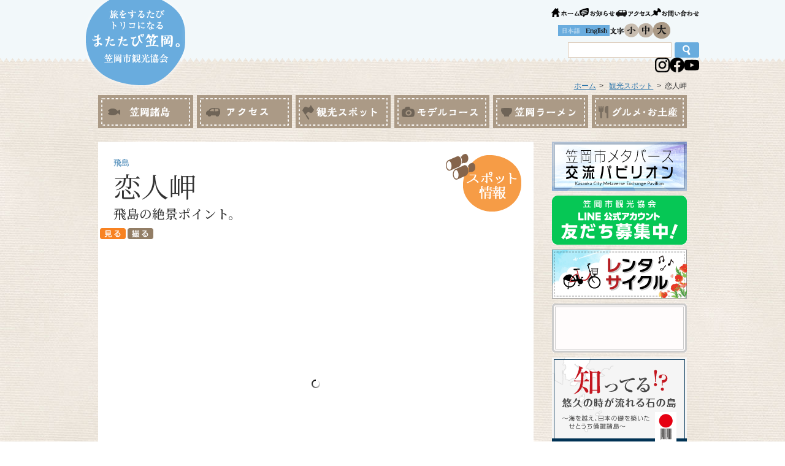

--- FILE ---
content_type: text/html; charset=UTF-8
request_url: https://www.kasaoka-kankou.jp/spot/495
body_size: 28355
content:
<!DOCTYPE html>
<!--[if IE 9]>
<html lang="ja" class="ie9">
<![endif]-->
<!--[if IE 8]>
<html lang="ja" class="ie8">
<![endif]-->
<!--[if IE 7]>
<html lang="ja" class="ie7">
<![endif]-->
<!--[if (gt IE 8)|!(IE)]><!-->
<html lang="ja">
<!--<![endif]-->

<head>

	<meta charset="utf-8">

	<link rel="icon" href="/img/favicon.ico">

	<meta http-equiv="X-UA-Compatible" content="IE=edge">
	<meta name="viewport" content="width=1040">
	<meta name="format-detection" content="telephone=no">

	<!--[if lte IE 6]>
	<meta http-equiv="imagetoolbar" content="no">
	<![endif]-->

	<title>恋人岬｜観光スポット｜またたび笠岡。［笠岡市観光協会］</title>
			<meta name="Keywords" content="">
		<meta name="Description" content="">
	
	<link rel="preconnect" href="https://fonts.googleapis.com">
	<link rel="preconnect" href="https://fonts.gstatic.com" crossorigin>
	<link href="https://fonts.googleapis.com/css2?family=Noto+Serif+JP:wght@200..900&display=swap" rel="stylesheet">

	<link href="/js/fancybox/jquery.fancybox.css" rel="stylesheet">
	<link href="/css/base.css?v=20220704" rel="stylesheet">

			
	
	<script type="text/javascript">var templatePath = "https://www.kasaoka-kankou.jp/wp/wp-content/themes/kasaoka";</script>

	<script src="https://ajax.googleapis.com/ajax/libs/jquery/1.11.2/jquery.min.js"></script>
	<script src="/js/jquery.easing.js"></script>
	<script src="/js/fancybox/jquery.fancybox.js?v=2.1.5"></script>
	<script src="/js/common.js?v=1.0.0"></script>
	<script src="https://maps.googleapis.com/maps/api/js?key=AIzaSyBkjBjLdxZtX9JR9VNU26hMgkGcNwCxq3c"></script>

	
		
	<!--[if lte IE 6]>
	<script src="/js/DD_belatedPNG.js"></script>
	<![endif]-->

	<script type="text/javascript" src="//typesquare.com/3/tsst/script/ja/typesquare.js?61bfef5921644a1380ea5d5bac1e02e5" charset="utf-8"></script>

	<script>
		
	</script>

		<script>
		(function(i,s,o,g,r,a,m){i['GoogleAnalyticsObject']=r;i[r]=i[r]||function(){
			(i[r].q=i[r].q||[]).push(arguments)},i[r].l=1*new Date();a=s.createElement(o),
			m=s.getElementsByTagName(o)[0];a.async=1;a.src=g;m.parentNode.insertBefore(a,m)
		})(window,document,'script','//www.google-analytics.com/analytics.js','ga');

		ga('create', 'UA-61756592-1', 'auto');
		ga('require', 'displayfeatures');
		ga('require', 'linkid', 'linkid.js');
		ga('send', 'pageview');

	</script>


			<script type="text/javascript">
			window._wpemojiSettings = {"baseUrl":"https:\/\/s.w.org\/images\/core\/emoji\/72x72\/","ext":".png","source":{"concatemoji":"https:\/\/www.kasaoka-kankou.jp\/wp\/wp-includes\/js\/wp-emoji-release.min.js?ver=4.2.4"}};
			!function(a,b,c){function d(a){var c=b.createElement("canvas"),d=c.getContext&&c.getContext("2d");return d&&d.fillText?(d.textBaseline="top",d.font="600 32px Arial","flag"===a?(d.fillText(String.fromCharCode(55356,56812,55356,56807),0,0),c.toDataURL().length>3e3):(d.fillText(String.fromCharCode(55357,56835),0,0),0!==d.getImageData(16,16,1,1).data[0])):!1}function e(a){var c=b.createElement("script");c.src=a,c.type="text/javascript",b.getElementsByTagName("head")[0].appendChild(c)}var f,g;c.supports={simple:d("simple"),flag:d("flag")},c.DOMReady=!1,c.readyCallback=function(){c.DOMReady=!0},c.supports.simple&&c.supports.flag||(g=function(){c.readyCallback()},b.addEventListener?(b.addEventListener("DOMContentLoaded",g,!1),a.addEventListener("load",g,!1)):(a.attachEvent("onload",g),b.attachEvent("onreadystatechange",function(){"complete"===b.readyState&&c.readyCallback()})),f=c.source||{},f.concatemoji?e(f.concatemoji):f.wpemoji&&f.twemoji&&(e(f.twemoji),e(f.wpemoji)))}(window,document,window._wpemojiSettings);
		</script>
		<style type="text/css">
img.wp-smiley,
img.emoji {
	display: inline !important;
	border: none !important;
	box-shadow: none !important;
	height: 1em !important;
	width: 1em !important;
	margin: 0 .07em !important;
	vertical-align: -0.1em !important;
	background: none !important;
	padding: 0 !important;
}
</style>
<link rel='stylesheet' id='jetpack_css-css'  href='https://www.kasaoka-kankou.jp/wp/wp-content/plugins/jetpack/css/jetpack.css?ver=3.7.2' type='text/css' media='all' />
<link rel="EditURI" type="application/rsd+xml" title="RSD" href="https://www.kasaoka-kankou.jp/wp/xmlrpc.php?rsd" />
<link rel="wlwmanifest" type="application/wlwmanifest+xml" href="https://www.kasaoka-kankou.jp/wp/wp-includes/wlwmanifest.xml" /> 
<link rel='prev' title='恐竜公園' href='https://www.kasaoka-kankou.jp/spot/484' />
<link rel='next' title='古代の丘スポーツ公園' href='https://www.kasaoka-kankou.jp/spot/494' />
<link rel='canonical' href='https://www.kasaoka-kankou.jp/spot/495' />

<!-- Jetpack Open Graph Tags -->
<meta property="og:type" content="article" />
<meta property="og:title" content="恋人岬" />
<meta property="og:url" content="https://www.kasaoka-kankou.jp/spot/495" />
<meta property="og:description" content="詳しくは投稿をご覧ください。" />
<meta property="article:published_time" content="2015-05-19T11:32:53+00:00" />
<meta property="article:modified_time" content="2025-12-17T07:00:20+00:00" />
<meta property="og:site_name" content="またたび笠岡。［笠岡市観光協会］" />
<meta property="og:image" content="https://www.kasaoka-kankou.jp/wp/wp-content/uploads/2015/05/adb9be05521043df1741119b2ee09ed8.jpg" />
<meta property="og:locale" content="ja_JP" />
<meta name="twitter:card" content="summary" />
<meta name="twitter:description" content="詳しくは投稿をご覧ください。" />
</head>

<body  class="single single-spot postid-495">



	<div id="header">
	<div id="headerWrap">
		<div id="titLogo">
			<a href="/">
				<img src="/img/tit_logo02.png" alt="旅するたびトリコになる またたび笠岡。 笠岡観光協会" width="162" height="145">
			</a>
		<!-- / #titLogo --></div>

		<div id="hdContents">
			<div id="siteUtility">
				<ul id="hsNav">
					<li><a href="/"><img src="/img/btn_hsnav_01.png" alt="ホーム" width="46" height="15"></a></li>
					<li><a href="/news/"><img src="/img/btn_hsnav_02.png" alt="お知らせ" width="59" height="15"></a></li>
					<li><a href="/access/"><img src="/img/btn_hsnav_03.png" alt="アクセス" width="57" height="15"></a></li>
					<li><a href="/inquiry/"><img src="/img/btn_hsnav_04.png" alt="お問い合わせ" width="79" height="15"></a></li>
				</ul><!-- / #hsNav -->
				<div class="siteUtility-wrap">
					<div id="language">
						<ul>
							<li><img src="/img/btn_japanese02.png" alt="日本語" width="42" height="18"></li>
							<li><a href="/en"><img src="/img/btn_english01.png" alt="English" width="42" height="18"></a></li>
						</ul>
					</div><!-- / #language -->
					<div id="txtSize">
						<p><img src="/img/txt_txtsize02.png" alt="文字" width="24" height="12"></p>
						<ul>
							<li class="fzSmall"><a href="#"><img src="/img/btn_txtsize01.png" alt="小" width="23" height="23"></a></li>
							<li class="fzMedium"><a href="#"><img src="/img/btn_txtsize02.png" alt="中" width="24" height="23"></a></li>
							<li class="fzLarge"><a href="#"><img src="/img/btn_txtsize03.png" alt="大" width="28" height="27"></a></li>
						</ul>
					</div><!-- / #txtSize -->
				</div><!-- / #siteUtility-wrap -->
				<div id="siteSearch">
					<form action="/site_search/" id="cse-search-box">
						<input type="text" class="searchbox" name="q" size="20">
						<button type="submit" style="padding:0;border:0;"><img class="submit" src="/img/btn_sitesearch01.png" width="40" height="25" alt="サイト内検索" title="サイト内検索"></button>
					</form>
				</div><!-- / #siteSearch -->
			</div><!-- / #siteUtility -->
			<div class="sns-link-header">
				<ul class="sns-link-header__container">
					<li class="sns-link-header__item"><a href="https://www.instagram.com/kasaokakankou/" target="_blank"><img src="https://www.kasaoka-kankou.jp/img/icn_instagram_black01.png" alt="Instagram" width="30" height="30"></a></a></li>
					<li class="sns-link-header__item"><a href="https://www.facebook.com/kasaokashikankou/" target="_blank"><img src="https://www.kasaoka-kankou.jp/img/icn_facebook_black01.png" alt="Facebook" width="30" height="30"></a></a></li>
					<li class="sns-link-header__item"><a href="https://youtube.com/@kasaoka-kankou?si=ajD0DQClpmLqBXi1" target="_blank"><img src="https://www.kasaoka-kankou.jp/img/icn_youtube_black01.png" alt="YouTube" width="30" height="30"></a></a></li>
				</ul>
			</div>

			<p id="topicPath">
	<a href="https://www.kasaoka-kankou.jp/">ホーム</a><span>&gt;</span>

	<a href="https://www.kasaoka-kankou.jp/spot">観光スポット</a><span>&gt;</span>恋人岬</p>

		<!-- / #hdContents --></div>

	<!-- / #headeWrapr --></div>
<!-- / #header --></div>

<ul id="gNav">
	<li><a href="https://www.kasaoka-kankou.jp/island"><img src="https://www.kasaoka-kankou.jp/img/btn_gnav01.png" alt="島歩き・島遊び" width="155" height="54"></a></li>
	<li><a href="https://www.kasaoka-kankou.jp/access"><img src="https://www.kasaoka-kankou.jp/img/btn_gnav07.png" alt="アクセス" width="155" height="54"></a></li>
	<li><a href="https://www.kasaoka-kankou.jp/spot"><img src="https://www.kasaoka-kankou.jp/img/btn_gnav02.png" alt="観光スポット" width="155" height="54"></a></li>
	<li><a href="https://www.kasaoka-kankou.jp/model"><img src="https://www.kasaoka-kankou.jp/img/btn_gnav03.png" alt="モデルコース" width="155" height="54"></a></li>
	<li><a href="https://www.kasaoka-kankou.jp/ramen"><img src="https://www.kasaoka-kankou.jp/img/btn_gnav04.png" alt="笠岡ラーメン" width="155" height="54"></a></li>
	<li><a href="https://www.kasaoka-kankou.jp/gourmet"><img src="https://www.kasaoka-kankou.jp/img/btn_gnav05.png" alt="グルメ・お土産" width="155" height="54"></a></li>
	<!-- / #gNav --></ul>

<div id="contents">

	<div id="main" class="secCms ">


				<div class="mR20 cf">
			<div class="hdTitle">
				<p class="area area01">飛島</p>				<h1 class="hdSpotName">恋人岬</h1>
				<p class="hdCatch">飛島の絶景ポイント。</p>
				<ul class="icnCategory"><li><img src="/img/icn_category_see.png" alt="笠岡で見る"></li><li><img src="/img/icn_category_photo.png" alt="笠岡で撮る"></li></ul>			<!-- / .hdTitle --></div>
			<div class="hdCategory"><img src="/img/img_hdcategory_spot01.png" alt="スポット情報" width="123" height="94"></div>
		</div>
	

	


<div id="photoSlider">
	<div class="secSlides">
		<ul>
			<li><a class="zoomImg" rel="slider" href="https://www.kasaoka-kankou.jp/wp/wp-content/uploads/2015/05/adb9be05521043df1741119b2ee09ed8-1800x1201.jpg"><img src="https://www.kasaoka-kankou.jp/wp/wp-content/uploads/2015/05/adb9be05521043df1741119b2ee09ed8-540x360.jpg" width="540" height="360" alt=""  /></a></li>
<li><a class="zoomImg" rel="slider" href="https://www.kasaoka-kankou.jp/wp/wp-content/uploads/2015/05/f81af0f49e62dfb5a5ef1831d6ed1556-1800x1201.jpg"><img src="https://www.kasaoka-kankou.jp/wp/wp-content/uploads/2015/05/f81af0f49e62dfb5a5ef1831d6ed1556-540x360.jpg" width="540" height="360" alt=""  /></a></li>
<li><a class="zoomImg" rel="slider" href="https://www.kasaoka-kankou.jp/wp/wp-content/uploads/2015/05/1b5b6e189da1090e0cb5f32a0b78db32-1800x1201.jpg"><img src="https://www.kasaoka-kankou.jp/wp/wp-content/uploads/2015/05/1b5b6e189da1090e0cb5f32a0b78db32-540x360.jpg" width="540" height="360" alt=""  /></a></li>
<li><a class="zoomImg" rel="slider" href="https://www.kasaoka-kankou.jp/wp/wp-content/uploads/2015/05/211248dda6bc13ae69be43790283f101-1800x1201.jpg"><img src="https://www.kasaoka-kankou.jp/wp/wp-content/uploads/2015/05/211248dda6bc13ae69be43790283f101-540x360.jpg" width="540" height="360" alt=""  /></a></li>
<li><a class="zoomImg" rel="slider" href="https://www.kasaoka-kankou.jp/wp/wp-content/uploads/2015/05/c5a9e275d3e2c1b31122f93957754c96-1800x1201.jpg"><img src="https://www.kasaoka-kankou.jp/wp/wp-content/uploads/2015/05/c5a9e275d3e2c1b31122f93957754c96-540x360.jpg" width="540" height="360" alt=""  /></a></li>
		</ul>
	</div>

		<ul class="secControls">
		<li class="prev"><img src="https://www.kasaoka-kankou.jp/wp/wp-content/themes/kasaoka/img/btn_sliderallow01.png" alt="前の画像へ"></li>
		<li class="next"><img src="https://www.kasaoka-kankou.jp/wp/wp-content/themes/kasaoka/img/btn_sliderallow02.png" alt="次の画像へ"></li>
	</ul>
	<ul class="secPager">
		<li><img src="https://www.kasaoka-kankou.jp/wp/wp-content/uploads/2015/05/adb9be05521043df1741119b2ee09ed8-540x360.jpg" width="540" height="360" alt=""  /></li>
<li><img src="https://www.kasaoka-kankou.jp/wp/wp-content/uploads/2015/05/f81af0f49e62dfb5a5ef1831d6ed1556-540x360.jpg" width="540" height="360" alt=""  /></li>
<li><img src="https://www.kasaoka-kankou.jp/wp/wp-content/uploads/2015/05/1b5b6e189da1090e0cb5f32a0b78db32-540x360.jpg" width="540" height="360" alt=""  /></li>
<li><img src="https://www.kasaoka-kankou.jp/wp/wp-content/uploads/2015/05/211248dda6bc13ae69be43790283f101-540x360.jpg" width="540" height="360" alt=""  /></li>
<li><img src="https://www.kasaoka-kankou.jp/wp/wp-content/uploads/2015/05/c5a9e275d3e2c1b31122f93957754c96-540x360.jpg" width="540" height="360" alt=""  /></li>
	</ul>
	
	<p id="type"></p>
	<!-- / #photoSlider --></div>

	<script>
	$(function () {
		$('#photoSlider').slideChanger();
	});
</script>


<div class="mB25 baseRead"><p>海景色や道べりに咲く季節の花を楽しみながら島を周回する道の途中にあります。<br />
絶好のビューポイントです。</p>
</div>
	


<div class="sectionTypeA cf mB25">
		<div class="sectionBlock blockTypeA flL">
		<img src="https://www.kasaoka-kankou.jp/wp/wp-content/uploads/2015/05/303628752eafd2bf9fb7aa5a75ec867c-308x205.jpg" width="308" height="205" alt="" class="photoFlame" />
	</div>	<div class="sectionBlock blockTypeA flR">
		<h3>結（ゆい）の鐘</h3>		<p><p>2014年2月、恋人岬に「結の鐘」が設置されました。<br />
「結の鐘」という名前の由来は「男女だけでなくいろんな人との縁を結びつけたい」と願いが込められています。</p>
</p>	</div>
</div>
<h3>概要</h3><table class="tableTypeA"><tr><th>住所</th><td><p>〒714-0302 岡山県笠岡市飛島</p>
</td></tr>
<tr><th>アクセス</th><td><p>三洋汽船「笠岡港住吉乗り場から定期旅客船（三洋汽船）で洲港(大飛島)まで50分<br />
※便によって時間が変わります。</p>
<p>洲港から徒歩15分</p>
</td></tr>
</table><h2 class=""></h2>

	<div class="sectionTypeG cf p15">
	<h3>関連情報</h3>	<ul class="ulTypeB mT10"><li><a href="/island/hishima" target="_self">島歩き・島遊び「飛島」</a></li></ul></div>
	<h3>MAP</h3>
	<div class="secLocationMap">
		<div id="mapCanvas01" class="gMap"></div>
	</div>
	<script>
		$(function(){
			$('#mapCanvas01').googleMapSetter({
				zoom: 15,
				markers: [
					['', 34.337023385923125, 133.5066144168377, 0]
				]
			});
		});
	</script>

	
<!-- / #main --></div>


<div id="sub">
	
	
	<!--<div class="bnrTypeA"><a href="/coupon2023"><img src="/img/btn_side_coupon2023.png" alt="ええもん笠岡・泊まって発掘クーポン" width="220" height="80"></a></div>-->
	<!--<div class="bnrTypeA"><a href="/coupon2024"><img src="/img/btn_side_coupon2024.jpg" alt="ええもん笠岡・泊まって発掘クーポン" width="220" height="80"></a></div>-->
	
	<!--<div class="bnrTypeA"><a href="/shiraishiodori2024"><img src="/img/btn_side_shiraishiodori2024.jpg" alt="白石踊を楽しむ2つのコース" width="220" height="80"></a></div>-->
	
	<!--<div class="bnrTypeA"><a href="/shiraishiodori2025"><img src="/img/btn_side_shiraishiodori2025_02.jpg" alt="白石踊特別鑑賞・体験会～夕日と衣装と砂浜と～" width="220" height="80"></a></div>-->
	
	<!--<div class="bnrTypeA"><a href="/ra_taku2025"><img src="/img/btn_side_ra_taku.jpg" alt="ラータク　ラーメンのまち笠岡めぐり" width="220" height="80"></a></div>-->
	
	<!--<div class="bnrTypeA"><a href="/ra_taku2024"><img src="/img/btn_side_ra_taku.png" alt="ラータク　ラーメンのまち笠岡めぐり" width="220" height="80"></a></div>-->
	
	<div class="bnrTypeA"><a href="https://www.spatial.io/s/Li-Gang-Shi-metabasuJiao-Liu-pabirion-Kasaoka-City-Metaverse-Exchange-Pavilion-64cafa0d1534b5e1da9458e0?share=7109385058554758454" target="_blank"><img src="/img/btn_side_meta.png" alt="笠岡市メタバース交流パビリオン" width="220" height="80"></a></div>
		
	<!--<div class="bnrTypeA"><a href="/kitagi2023"><img src="/img/btn_side_kitagi2023.png" alt="団体旅行も個人旅行もお得で楽チンに日本遺産の島「北木島」の日帰り旅" width="220" height="80"></a></div>-->
	
<!--<div class="bnrTypeA"><a href="/coupon2022"><img src="/img/btn_side_coupon2022.png" alt="ええもん笠岡・泊まって発掘クーポン" width="220" height="80"></a></div>-->
	<!--<div class="bnrTypeA"><a href="/news/7714"><img src="/img/btn_side_sightseeing.jpg" alt="笠岡市民向け「泊まって応援！巡って応援！日本遺産観光助成キャンペーン」" width="220" height="80"></a></div>-->
	<!--<div class="bnrTypeA"><a href="/campaign-furusato"><img src="/img/btn_side_furusato.png" alt="岡山のお米応援プロジェクト【期間限定】ふるさと納税返礼品　岡山のお米応援キャンペーン開催中" width="220" height="80"></a></div>-->
<!--<div class="bnrTypeA"><a href="https://asahitaxi.jp/2023/06/20/%E7%AC%A0%E5%B2%A1%E3%83%A9%E3%83%BC%E3%83%A1%E3%83%B3%E3%82%BF%E3%82%AF%E3%82%B7%E3%83%BC%E3%80%907-8-9%E6%9C%88%E9%99%90%E5%AE%9A%E3%80%91/" target="_blank"><img src="/img/btn_side_ra-taku.jpg" alt="ラータク 笠岡のラーメンをタクシーで！" width="220" height="105"></a></div>-->
	
  <div class="bnrTypeA"><a href="https://www.kasaoka-kankou.jp/news/8189" target="_blank"><img src="/img/btn_side_line.png" alt="笠岡市観光協会LINE公式アカウント友だち募集中！" width="220" height="80"></a></div>
	
<div class="bnrTypeA"><a href="https://www.kasaoka-kankou.jp/news/8353" target="_blank"><img src="/img/bnr_rent-a-cycle.png" alt="レンタサイクル" width="220" height="80"></a></div>
	
	<div class="bnrTypeA"><a href="/img/Information.pdf" target="_blank"><img src="/img/btn_side_info.gif" alt="入会のご案内" width="220" height="80"></a></div>
	
	<!--<div class="bnrTypeA"><a href="https://www.kasaoka-kankou.jp/news/8051" target="_blank"><img src="/img/btn_side_tonbi.gif" alt="映画とんび前売り券発売中" width="220" height="80"></a></div>-->

	<div class="bnrTypeA"><a href="https://japan-heritage-kasaoka.com/" target="_blank"><img src="/img/btn_side_nihonisan.png" alt="知ってる!? 悠久の時が流れる石の島〜海を越え、日本の礎を築いた せとうち備讃諸島〜" width="220" height="160"></a></div>

	<!--<div class="bnrTypeA"><a href="http://www.kasasho.okayama-c.ed.jp/wordpress/?p=31035" target="_blank"><img src="/img/btn_side_highschool01.png" alt="高校生が紹介する笠岡の魅力" width="220" height="160"></a></div>-->
	<div class="bnrTypeA"><a href="https://www.instagram.com/kasaokakankou/" target="_blank"><img src="/img/btn_Insta01.png" alt="笠岡観光協会公式インスタグラム" width="220" height="160"></a></div>
	<div class="bnrTypeC"><a href="/photo/"><img src="/img/btn_side_photo01.png" alt="笠岡フォトギャラリー：あなただけの笠岡を撮ろう！" width="248" height="149"></a></div>

	<!-- 検索エリア -->
	<div class="spotSearchSub">
		<form action="/result" method="get">
			<input name="t" type="hidden" value="s"/>
		<p><img src="/img/tit_spotsearch01.png" alt="探そう！またたび" width="210" height="28"></p>
		<table>
			<tr>
				<th><img src="/img/txt_spotsearch01.png" alt="エリア" width="43" height="10"></th>
				<td><select name="_area[]">
						<option value="">選択してください</option>
						<option value="land">笠岡市陸地部</option>
						<option value="takashima">高島</option>
						<option value="shiraishi">白石島</option>
						<option value="kitagi">北木島</option>
						<option value="manabe">真鍋島</option>
						<option value="hishima">飛島</option>
						<option value="mushima">六島</option>
					</select>
				</td>
			</tr>
			<tr>
				<th><img src="/img/txt_spotsearch02.png" alt="誰と" width="32" height="12"></th>
				<td><select name="_who[]">
						<option value="">選択してください</option>
						<option value="family">家族と</option>
						<option value="friend">友達と</option>
						<option value="couple">カップル</option>
						<option value="senior">シニア</option>
					</select>
				</td>
			</tr>
			<tr>
				<th><img src="/img/txt_spotsearch03.png" alt="目的" width="36" height="12"></th>
				<td><select name="_purpose[]">
						<option value="">選択してください</option>
						<option value="play">遊ぶ</option>
						<option value="see">見る</option>
						<option value="buy">買う</option>
						<option value="eat">食べる</option>
						<option value="photo">撮る</option>
					</select>
				</td>
			</tr>
			<tr>
				<th><img src="/img/txt_spotsearch04.png" alt="キーワード" width="56" height="10"></th>
				<td><input type="text" name="_keyword" value="" size="10" /></td>
			</tr>
		</table>
		<input type="image" src="/img/btn_spotsearch01.png" alt="検索する" width="106" height="25" style="line-height: 1;">
		</form>
	<!-- / .spotSearch --></div >

	<!--
	<div class="dcBnr">
		<p class="dcTit"><img src="/img/tit_dc01.png" alt="デスティネーションキャンペーン" width="236" height="40"></p>
		<div class="dc01"><a href="https://www.kasaoka-kankou.jp/dc_okayama/"><img src="/img/bnr_dc09.png" alt="白石島ステイ 島時間堪能の旅 日常を忘れて、週末島ステイ" width="208" height="70"></a></div>
		<div class="dc02"><a href="https://www.kasaoka-kankou.jp/dc_okayama/kasaoka.html"><img src="/img/bnr_dc12.png" alt="日帰りツアー 「笠岡いいとこめぐりバス」でめぐるミュージアムとはなめぐり" width="208" height="70"></a></div>
	</div>
	-->
	<div class="bnrTypeA"><a href="https://www.kasaoka-kankou.jp/access/"><img src="/img/btn_side_access01.png" alt="笠岡へのアクセス：笠岡市は岡山県の南西に位置します" width="220" height="160"></a></div>
	<div class="bnrTypeA"><a href="https://www.kasaoka-kankou.jp/feature/"><img src="/img/btn_side_feature01.png" alt="おすすめ特集" width="220" height="80"></a></div>
	<div class="bnrTypeA"><a href="https://www.kasaoka-kankou.jp/purpose/stay"><img src="/img/btn_side_stay01.png" alt="笠岡宿泊情報" width="220" height="80"></a></div>
	<!-- <div class="bnrTypeA"><a href="https://www.kasaoka-kankou.jp/'')#"><img src="/img/btn_side_letter01.png" alt="季節のまたたび便り" width="220" height="80"></a></div> -->
	<div class="bnrTypeB"><a href="https://www.kasaoka-kankou.jp/manual/"><img src="/img/btn_side_manual01.png" alt="1分でわかる笠岡のトリセツ" width="231" height="158"></a></div>

	<!--<div class="bnrTypeA"><a href="https://www.kasaoka-kankou.jp/art-bridge2016/"><img src="/img/bnr_art-bridge2016_02.png" alt="笠岡諸島アートブリッジ2016" width="220" height="100"></a></div>-->

	<div class="bnrTypeA"><a href="https://www.okayama-ebooks.jp/?area=kasaoka&book_genre=tourism&s=" target="_blank"><img src="/img/bnr_guidebook01.png" alt="笠岡市観光ガイドブック" width="220" height="81"></a></div>

	<div class="bnrTypeA"><a href="https://www.kasaoka-kankou.jp/audio_tour/"><img src="/img/btn_side_audio_tour02.png" alt="音声ガイドダウンロードサービス" width="220" height="70"></a></div>
	<!--
	<div class="bnrTypeA"><a href="https://www.kasaoka-kankou.jp/dc_okayama/kasaoka.html"><img src="/img/bnr_dc02.png" alt="日帰りツアー 笠岡のミュージアムと花めぐり" width="220" height="70"></a></div>
	-->
	<!-- フォトコンテスト	<div class="bnrTypeC"><a href="https://www.kasaoka-kankou.jp/../photo/"><img src="/img/btn_side_photo01.png" alt="笠岡フォトコンテスト" width="254" height="153"></a></div> 一時削除 -->

	<!--
	<div class="twitter">
		<p>
			<img src="/img/tit_twitter01.png" width="220" height="39" alt="Twitter">
			<a class="twitter-timeline"  href="https://www.kasaoka-kankou.jp/https://twitter.com/okayamaebooks" data-widget-id="544718905642463233" data-chrome="noheader nofooter" width="220" height="210">@okayamaebooksさんのツイート</a>
		</p>
		<script></script>
	-->
	<!-- / .twitter --><!-- /div -->

	<div class="facebook">
		<p><img src="/img/tit_facebook01.png" width="220" height="40" alt="Facebook"></p>
		<iframe src="https://www.facebook.com/plugins/page.php?href=https%3A%2F%2Fwww.facebook.com%2Fkasaokashikankou&tabs=timeline&width=220&height=558&small_header=true&adapt_container_width=true&hide_cover=false&show_facepile=true&appId" width="220" height="558" style="border:none;overflow:hidden" scrolling="no" frameborder="0" allowfullscreen="true" allow="autoplay; clipboard-write; encrypted-media; picture-in-picture; web-share"></iframe>
		<!--<iframe src="https://www.facebook.com/plugins/page.php?href=https%3A%2F%2Fwww.facebook.com%2Fkasaokakankou%2F&tabs=timeline&width=220&height=560&small_header=true&adapt_container_width=true&hide_cover=false&show_facepile=false&appId=1274428756075127" width="220" height="558" style="border:none;overflow:hidden" scrolling="no" frameborder="0" allowTransparency="true" allow="encrypted-media"></iframe>-->
		<!-- / .facebook --></div>

	<div class="bnrTypeA"><a href="https://www.kurashiki-tabi.jp/ryuiki/" target="_blank"><img src="/img/bnr_takahashi-ryuiki01.png" alt="高梁川流域観光" width="220" height="60"></a></div>
	<!--<div class="bnrTypeA"><a href="https://www.taxitrip-asakuru.com/" target="_blank"><img src="/img/bnr_yuran-taxi01.png" alt="遊覧タクシー：時刻表のない旅 タクシーで巡る上質な備後の旅" width="220" height="73"></a></div>-->

	<!-- / #sub --></div>

<div class="secPageTop"><a id="pageTop" href="#">ページの先頭へ</a></div>

<!-- / #contents --></div>

<div id="footer">
	<div id="footerWrap" class="cf">
		<div class="address">
			<strong>一般社団法人　笠岡市観光協会</strong>
			<p>〒714-0088<br>笠岡市中央町36-1<br>トピア笠岡駅前ビル2階</p>
			<p>TEL　0865-62-6622</p>
			<!--<p>FAX　0865-69-2185</p>-->
			<p><a href="https://www.kasaoka-kankou.jp/inquiry">お問い合わせはこちらまで</a></p>
			<p><a href="https://www.kasaoka-kankou.jp/privacy">プライバシーポリシー</a></p>
			<p><a href="https://www.kasaoka-kankou.jp/link">リンクについて</a></p>
		<!-- / .address --></div>
		<div class="fNav">
			<ul>
				<li><a href="https://www.kasaoka-kankou.jp/">ホーム</a></li>
				<li><a href="https://www.kasaoka-kankou.jp/island">笠岡諸島</a></li>
				<li><a href="https://www.kasaoka-kankou.jp/spot">観光スポット</a></li>
				<li><a href="https://www.kasaoka-kankou.jp/model">モデルコース</a></li>
				<li><a href="https://www.kasaoka-kankou.jp/event">イベント</a></li>
				<li><a href="https://www.kasaoka-kankou.jp/news">お知らせ</a></li>
				<li><a href="https://www.kasaoka-kankou.jp/access">アクセス</a></li>
				<li><a href="https://www.kasaoka-kankou.jp/feature">おすすめ特集</a></li>
				<li><a href="https://www.kasaoka-kankou.jp/purpose/stay">笠岡宿泊情報</a></li>
			</ul>
			<ul>
				<li><a href="https://www.kasaoka-kankou.jp/manual/">笠岡のトリセツ</a></li>
				<li><a href="https://www.okayama-ebooks.jp/?post_type=bookinfo&p=6405" target="_blank">笠岡市観光ガイドブック</a></li>
				<li><a href="https://www.kasaoka-kankou.jp/about">会員一覧</a></li>
			</ul>
		<!-- / .fNav --></div>
	<!-- / #footerWrap --></div>

	<p id="copyright">All Right Reserved, Copyright Kasaoka Tourism Association.</p>

<!-- / #footer --></div>

	<script type='text/javascript' src='https://s0.wp.com/wp-content/js/devicepx-jetpack.js?ver=202604'></script>

</body>
</html>


--- FILE ---
content_type: text/css
request_url: https://www.kasaoka-kankou.jp/css/base.css?v=20220704
body_size: 95809
content:
@charset "UTF-8";
/*----------------------------------------------------
    ブラウザ設定初期化
----------------------------------------------------*/
html {
  overflow-y: scroll;
  -webkit-text-size-adjust: 100%;
  -ms-text-size-adjust: 100%;
}

body,
div,
dl,
dt,
dd,
ul,
ol,
li,
h1,
h2,
h3,
h4,
h5,
h6,
form,
p,
th,
td {
  margin: 0;
  padding: 0;
}

address,
caption,
th {
  font-style: normal;
}

table {
  border-collapse: collapse;
  border-spacing: 0;
  font-size: inherit;
  font: 100%;
}

caption,
th {
  text-align: left;
}

q:before,
q:after {
  content: "";
}

object,
embed {
  vertical-align: top;
}

h1,
h2,
h3,
h4,
h5,
h6 {
  font-size: 100%;
}

img {
  border: 0;
  vertical-align: bottom;
  line-height: 0;
}

li {
  list-style-type: none;
}

/*----------------------------------------------------
    HTML5 elements for lte IE8
----------------------------------------------------*/
article,
footer,
header,
nav,
section {
  display: block;
}

/*----------------------------------------------------
    文字サイズ統一
----------------------------------------------------*/
body {
  color: #333;
  font-size: 13px;
  line-height: 1.61;
}

body {
  /*font-family: "メイリオ", Meiryo, "ヒラギノ角ゴ Pro W3", "Hiragino Kaku Gothic Pro", Osaka, "ＭＳ Ｐゴシック", "MS PGothic", sans-serif;*/
  font-family: Roboto, "Droid Sans", "メイリオ", Meiryo, "ＭＳ Ｐゴシック", "ヒラギノ角ゴ Pro W3", "Hiragino Kaku Gothic ProN", sans-serif;
}

* html body {
  /* for IE6 */
  font-size: 82%;
  font-family: "ＭＳ Ｐゴシック", sans-serif;
}

*:first-child + html body {
  /* for IE7 */
  font-size: 82%;
  font-family: "メイリオ", "ＭＳ Ｐゴシック", sans-serif;
}

/*  フォントサイズ変更
----------------------------------------------------*/
body.fzSmall {
  font-size: 10px;
}

body.fzMedium {
  font-size: 13px;
}

body.fzLarge {
  font-size: 16px;
}

/*  Webフォント指定
----------------------------------------------------*/
#main h1,
#main h2,
#main h3,
#main h4,
#main .hdCatch,
div.secSpot p.spotName,
div.secSpot p.modelName,
#main .bgTitTopFeature p,
#main .bgTitTopModel p,
#main .bgTitTopPhoto p,
.mfName,
.mfCatch,
.secManual dt {
  font-family: "Noto Serif JP", serif;
  font-weight: 500;
}

/*  Webフォント指定解除
----------------------------------------------------*/
#main h3.h3TypeB,
#main h3.h3TypeC,
#main .bgTitTopPhoto p,
#main h3.eventName {
  font-family: "メイリオ", Meiryo, "ヒラギノ角ゴ Pro W3", "Hiragino Kaku Gothic Pro", Osaka, "ＭＳ Ｐゴシック", "MS PGothic", sans-serif, Arial, sans-serif;
}

/*----------------------------------------------------
    基本設定、リンクカラーなど
----------------------------------------------------*/
body {
  background: #fff url(../img/bg_body01.jpg);
}

a {
  background-color: transparent;
}

a:focus {
  outline: thin dotted;
}

a:link {
  color: #2571a9;
}

a:visited {
  color: #4d4235;
}

a:hover {
  color: #09f;
}

a:active {
  color: #09f;
}

a:link,
a:visited {
  text-decoration: underline;
}

a:hover,
a:active {
  text-decoration: none;
  outline: 0;
}

b,
strong {
  font-weight: bold;
}

hr {
  box-sizing: content-box;
  height: 0;
}

small {
  font-size: 80%;
}

sub,
sup {
  font-size: 75%;
  line-height: 0;
  position: relative;
  vertical-align: baseline;
}

sup {
  top: -0.5em;
}

sub {
  bottom: -0.25em;
}

svg:not(:root) {
  overflow: hidden;
}

/*----------------------------------------------------
    フォームのノーマライズ
----------------------------------------------------*/
button,
input,
select,
textarea {
  font-family: inherit;
  font-size: inherit;
  margin: 0;
}

button {
  overflow: visible;
}

button,
input {
  line-height: normal;
}

button,
select {
  text-transform: none;
}

button,
html input[type=button],
input[type=reset],
input[type=submit] {
  -webkit-appearance: button;
  cursor: pointer;
}

button[disabled],
html input[disabled] {
  cursor: default;
}

input[type=checkbox],
input[type=radio] {
  box-sizing: border-box;
  padding: 0;
}

input[type=search] {
  -webkit-appearance: textfield;
  box-sizing: content-box;
}

input[type=search]::-webkit-search-cancel-button,
input[type=search]::-webkit-search-decoration {
  -webkit-appearance: none;
}

button::-moz-focus-inner,
input::-moz-focus-inner {
  border: 0;
  padding: 0;
}

textarea {
  overflow: auto;
  vertical-align: top;
}

/*----------------------------------------------------
    Webフォントの指定
----------------------------------------------------*/
/*
@font-face {
  font-family: "myFont";
  src: url('../font/kana.eot');
  src: url('../font/kana.eot?#iefix') format('embedded-opentype'),
         url('../font/kana.woff') format('woff'),
         url('../font/kana.ttf') format('truetype');
}
@font-face {
  font-family: "myFont2";
  src: url('../font/ipamp.eot?#iefix') format('embedded-opentype'),
       url('../font/ipamp.woff') format('woff');
  src: url('../font/ipamp.eot?#iefix') format('embedded-opentype'),
       url('../font/ipamp.woff') format('woff');
}
*/
/*----------------------------------------------------
    #header
----------------------------------------------------*/
#header {
  width: 100%;
  height: auto;
  background: url(../img/bg_header01.png) repeat-x 0 0;
}
#top #header {
  position: absolute;
  z-index: 99;
  background: none;
}

/*  #header > #headerWrap
----------------------------------------------------*/
#headerWrap {
  position: relative;
  z-index: 15;
  width: 1000px;
  margin: 0 auto;
  display: flex;
  flex-flow: row wrap;
  align-items: flex-start;
  justify-content: flex-start;
}

/*  #header > .sns-link-header
----------------------------------------------------*/
.sns-link-header {
  margin-bottom: 10px;
}
.sns-link-header__container {
  display: flex;
  flex-direction: row;
  flex-wrap: wrap;
  align-items: center;
  justify-content: center;
  gap: 12px;
}
#top .sns-link-header__container {
  gap: 28px;
}
.sns-link-header img {
  width: 24px;
  height: auto;
}
#top .sns-link-header img {
  width: 30px;
}

/*  #header > #titLogo
----------------------------------------------------*/
#titLogo {
  width: 174px;
  padding-bottom: 10px;
}
#top #titLogo {
  width: 280px;
}

/*  #header > #hdContents
----------------------------------------------------*/
#hdContents {
  position: relative;
  flex: 1;
  display: flex;
  flex-flow: column wrap;
  align-items: flex-end;
  justify-content: flex-end;
}

/*  #header > #hNav
----------------------------------------------------*/
#hNav {
  position: absolute;
  left: 0;
  top: 0;
  width: 475px;
}
#hNav li {
  position: absolute;
}
#hNav li.cate01 {
  left: 0;
  top: 13px;
}
#hNav li.cate02 {
  left: 88px;
  top: 51px;
}
#hNav li.cate03 {
  left: 168px;
  top: 19px;
}
#hNav li.cate04 {
  left: 248px;
  top: 63px;
}
#hNav li.cate05 {
  left: 321px;
  top: 28px;
}
#hNav li.cate06 {
  left: 404px;
  top: 52px;
}
#top #hNav {
  position: absolute;
  left: 0;
  top: 0;
  width: 475px;
}
#top #hNav li li.cate01 {
  left: -8px;
  top: 2px;
}
#top #hNav li li.cate02 {
  left: 80px;
  top: 40px;
}
#top #hNav li li.cate03 {
  left: 160px;
  top: 8px;
}
#top #hNav li li.cate04 {
  left: 240px;
  top: 52px;
}
#top #hNav li li.cate05 {
  left: 313px;
  top: 17px;
}
#top #hNav li li.cate06 {
  left: 396px;
  top: 41px;
}

/*  #header > siteUtility
----------------------------------------------------*/
.siteUtility {
  width: auto;
  display: flex;
  flex-flow: column wrap;
  align-items: flex-end;
  justify-content: flex-end;
  margin-bottom: 8px;
}
.siteUtility-wrap {
  display: flex;
  flex-flow: row wrap;
  align-items: center;
  justify-content: flex-start;
  padding-top: 8px;
  gap: 15px;
}

/*  #header > siteUtility > #hsNav
----------------------------------------------------*/
#hsNav {
  padding-top: 13px;
  font-size: 0;
  display: flex;
  flex-flow: row wrap;
  align-items: flex-start;
  justify-content: flex-end;
  gap: 8px;
}
#top #hsNav {
  padding-top: 27px;
}

/*  #header > siteUtility > #language
----------------------------------------------------*/
#siteUtility #language {
  width: 95px;
}
#siteUtility #language ul {
  display: flex;
  flex-flow: row wrap;
  align-items: flex-start;
  justify-content: flex-end;
  text-align: left;
  gap: 4px;
}
#siteUtility #language img {
  vertical-align: middle;
}
#siteUtility #language ul,
#siteUtility #language li {
  margin: 0;
}

/*  #header > siteUtility > #txtSize
----------------------------------------------------*/
#siteUtility #txtSize {
  font-size: 0;
  display: flex;
  flex-flow: row wrap;
  align-items: center;
  justify-content: flex-end;
  gap: 4px;
}
#siteUtility #txtSize img {
  vertical-align: middle;
}
#siteUtility #txtSize p,
#siteUtility #txtSize ul,
#siteUtility #txtSize li {
  margin: 0;
  line-height: 1;
}
#siteUtility #txtSize ul {
  display: flex;
  flex-flow: row wrap;
  align-items: center;
  justify-content: flex-end;
  gap: 4px;
}

/*  #header > siteUtility > #siteSearch
----------------------------------------------------*/
#siteSearch {
  width: 214px;
  height: 25px;
  margin-top: 6px;
  margin-left: auto;
}
#siteSearch form {
  line-height: 1;
}
#siteSearch input {
  /*	vertical-align: middle;*/
}
#siteSearch .searchbox {
  float: left;
  width: 159px;
  height: 19px;
  margin-right: 5px;
  padding: 2px 4px;
  border: 1px solid #dcc9b6;
  line-height: 19px;
}
#siteSearch .submit {
  float: left;
  border: 0;
  cursor: pointer;
  outline: none;
  transition: opacity 0.2s linear;
}
#siteSearch .submit:hover {
  opacity: 0.8;
}

#secSearchResult {
  margin-left: 25px;
  margin-right: 25px;
  line-height: inherit;
}

/*  #header > #gNav
----------------------------------------------------*/
#gNav {
  clear: both;
  width: 960px;
  height: 54px;
  margin: 0 auto;
  text-align: center;
}
#gNav li {
  float: left;
  margin-left: 6px;
}
#gNav li:first-child {
  margin-left: 0;
}
#top #gNav {
  padding-top: 20px;
}

/*----------------------------------------------------
    #footer
------------------------------------------------------*/
#footer {
  clear: both;
  width: auto;
  height: 448px;
  margin: 0 auto;
  background: url(../img/bg_footer01.png) center top no-repeat;
  color: #000;
}
#footer a:link {
  color: #000;
  text-decoration: none;
}
#footer a:visited {
  color: #333;
  text-decoration: none;
}
#footer a:hover {
  color: #039;
  text-decoration: underline;
}
#footer a:active {
  color: #000;
  text-decoration: underline;
}

/*  #footer > #footerWrap
----------------------------------------------------*/
#footerWrap {
  width: 960px;
  margin: 0 auto;
  padding-top: 128px;
}

/*  #footer > .address
----------------------------------------------------*/
.address {
  width: 210px;
  float: left;
}
#footer .address a:link {
  text-decoration: underline;
}

/*  #footer > .fNav
----------------------------------------------------*/
.fNav {
  float: right;
  width: 750px;
  font-size: 12px;
}
.fNav ul {
  margin-bottom: 0.7em;
}
.fNav li {
  display: inline;
  height: 1em;
  padding: 0 0.8em;
  border-left: 1px solid #666;
  line-height: 1;
}
.fNav li:first-child {
  border-left: none;
}

/*  #footer > #copyright
----------------------------------------------------*/
#copyright {
  /* margin: 1.5em 0 1em 0.8em; */
  margin-top: 20px;
  color: #333;
  text-align: center;
}

/*----------------------------------------------------
    #sub
----------------------------------------------------*/
#sub {
  float: right;
  width: 270px;
  text-align: right;
}

/*  #sub > .bnrTypeA
----------------------------------------------------*/
#sub .bnrTypeA {
  margin: 0 20px 8px 0;
}

/*  #sub > .bnrTypeB
----------------------------------------------------*/
#sub .bnrTypeB {
  margin: 0 12px 0 0;
}

/*  #sub > .bnrTypeC
----------------------------------------------------*/
#sub .bnrTypeC {
  margin: 0 3px 0 0;
}

/*  #sub > .spotSearchSub
----------------------------------------------------*/
#sub .spotSearchSub {
  /* margin: 15px 20px 15px 30px; */
  margin: 0px 20px 15px 30px;
  padding: 5px 0 10px;
  background: url(../img/bg_spotsearch01.png);
  text-align: center;
}
#sub .spotSearchSub table {
  margin: 6px auto;
  font-size: 90%;
  line-height: 1;
  text-align: left;
}
#sub .spotSearchSub table th {
  width: 60px;
}
#sub .spotSearchSub table td {
  width: 146px;
  padding: 2px 0;
}
#sub .spotSearchSub table select,
#sub .spotSearchSub table input {
  border: 1px solid #faac5f;
  border-radius: 3px;
}
#sub .spotSearchSub table select {
  width: 100%;
}
#sub .spotSearchSub table input {
  width: 146px;
  padding: 4px;
}
#sub .spotSearchSub table input[type=image] {
  vertical-align: bottom;
  transition: opacity 0.2s linear;
}
#sub .spotSearchSub table input[type=image]:hover {
  opacity: 0.8;
}

/*  #sub > .dcBnr
----------------------------------------------------*/
#sub .dcBnr {
  background: #fff;
  width: 220px;
  /* margin: 20px 0 10px 30px; */
  margin: 25px 0 10px 30px;
}
#sub .dcBnr .dcTit img {
  margin: -20px 0 0 -8px;
}
#sub .dcBnr .dc01 img, #sub .dcBnr .dc02 img {
  display: block;
}
#sub .dcBnr .dc01 {
  text-align: center;
  margin: 0 auto 0 auto;
}
#sub .dcBnr .dc02 {
  text-align: center;
  margin: 0 auto 0 auto;
}

/*  #sub > .twitter, .facebook
----------------------------------------------------*/
#sub .twitter,
#sub .facebook {
  width: 220px;
  /* margin: 0 auto 0 30px; */
  margin: 0 auto 5px 30px;
}

#sub .facebook iframe {
  background: #fff;
}

/*----------------------------------------------------
    #topicPath
----------------------------------------------------*/
#topicPath {
  clear: both;
  height: 23px;
  margin-right: 20px;
  font-size: 90%;
  line-height: 23px;
  text-align: right;
}
#topicPath span {
  padding: 0 0.5em;
}

/*----------------------------------------------------
    #pager
----------------------------------------------------*/
#pager {
  clear: both;
  margin: 25px auto;
  text-align: center;
}

/*----------------------------------------------------
    .pager
----------------------------------------------------*/
.pager {
  padding-top: 10px;
  text-align: center;
  clear: both;
}
.pager a,
.pager span {
  width: 83px;
  height: 45px;
  margin: 0px 3px;
  background: #eaeaea;
  border: 1px solid #d7d7d7;
  font-size: 90%;
  text-align: center;
  padding: 5px 10px;
  text-decoration: none;
}
.pager a:hover {
  background: #cfcece;
  color: #333;
}
.pager .current {
  background: #dddcdc;
}

/*----------------------------------------------------
    #mainVisual
----------------------------------------------------*/
#mainVisual {
  clear: both;
}

/*----------------------------------------------------
    #contents
----------------------------------------------------*/
#contents {
  clear: both;
  width: 1000px;
  margin: 22px auto 0;
}

/*  #contents > .secPageTop > #pageTop
----------------------------------------------------*/
.secPageTop {
  position: relative;
  clear: both;
  width: 1000px;
}

#pageTop {
  display: block;
  position: fixed;
  right: 16px;
  bottom: -107px;
  z-index: 3;
  overflow: hidden;
  width: 57px;
  height: 107px;
  background: url(../img/btn_pagetop03.png) no-repeat 0 0;
  white-space: nowrap;
  text-indent: 100%;
  outline: none;
  transition: opacity 0.2s linear;
}
#pageTop:hover {
  opacity: 0.8;
}

/*
#pageTop.on {
  background-position: -86px 0;
}
*/
/*
#pageTop.active1 {
  background-position: -172px 0;
}
#pageTop.active2 {
  background-position: -258px 0;
}
*/
/*
.ie6fix #pageTop {
  position: absolute;
  bottom: -35px;
  right: 0;
  width: 30px;
  height: 30px;
  background: #fd7189 url(../img/icn_arrow01.png) no-repeat 5px 8px;
}
*/
/*----------------------------------------------------
    #contents > #main
----------------------------------------------------*/
#main {
  float: left;
  width: 710px;
  margin: 0 0 15px 20px;
  background: #fff;
  padding-bottom: 25px;
  min-height: 1231px;
}
#top #main {
  position: relative;
  background: none;
  width: 100%;
  padding-left: 20px;
  padding-right: 20px;
  margin-left: 0;
  box-sizing: border-box;
}

/*----------------------------------------------------
    見出し
----------------------------------------------------*/
#main h1,
#main h2,
#main h3,
#main h4 {
  font-weight: normal;
}

#main h1 {
  height: 140px;
  margin: 0 0 0 25px;
  font-size: 40px;
  line-height: 140px;
}
#main h1.h1typeA {
  height: auto;
  margin: 25px 0 0 25px;
  font-size: 40px;
  line-height: 1.2;
}
#main h1.h1typeA span {
  display: block;
  font-size: 28px;
}

#main h2 {
  clear: both;
  /*	height: 40px;*/
  margin-left: 25px;
  margin-right: 25px;
  margin-bottom: 25px;
  padding: 0 8px;
  background: #cec5b9;
  /*	font-size: 20px;*/
  font-size: 154%;
  line-height: 2;
}
#main h2.h2TypeA, #main h2.h2TypeB {
  height: auto;
  margin: 25px 25px 10px;
  padding: 0;
  background: none;
  font-size: 22px;
  line-height: 1.2;
}
#main h2.h2TypeB {
  padding: 15px 0 5px;
  background: url(../img/bg_line01.png) no-repeat top left;
}
#main h2.h2TypeC {
  margin: 0 25px 10px 25px;
}
#main h2.h2TypeD {
  margin: 0 auto 20px auto;
  text-align: center;
  background: none;
  font-size: 1px;
}

#main h3 {
  margin: 25px 25px 5px;
  font-size: 170%;
  line-height: 1.4;
}
#main h3 span {
  font-family: Roboto, "Droid Sans", "メイリオ", Meiryo, "ＭＳ Ｐゴシック", "ヒラギノ角ゴ Pro W3", "Hiragino Kaku Gothic ProN", sans-serif;
  font-size: 14px;
}
#main h3.h3TypeA {
  font-size: 220%;
  margin-top: 0;
}
#main h3.h3TypeB {
  font-size: 120%;
}
#main h3.h3TypeC {
  font-size: 100%;
}

#main .sectionBlock h3 {
  margin-top: 0;
}

#main div.sectionTypeG h3 {
  margin: 0;
}

#main h4 {
  margin: 25px 25px 5px;
  font-size: 140%;
}
#main h4.h4TypeA {
  font-family: Roboto, "Droid Sans", "メイリオ", Meiryo, "ＭＳ Ｐゴシック", "ヒラギノ角ゴ Pro W3", "Hiragino Kaku Gothic ProN", sans-serif;
  margin: 0 0 5px 0;
  font-size: 120%;
  font-weight: bold;
  text-align: center;
}

/* カテゴリ毎のh1背景設定
----------------------------------------------------*/
#main h1.hdSpot {
  /* 観光スポット */
  background: url(../img/bg_spot_hd01.png) no-repeat 100% 50%;
}
#main h1.hdNews {
  /* お知らせ */
  margin-right: 20px;
  background: url(../img/bg_news_hd01.png) no-repeat 100% 50%;
}
#main h1.hdInquiry {
  /* お問い合わせ */
  margin-right: 25px;
  background: url(../img/bg_inquiry_hd01.png) no-repeat 100% 50%;
}
#main h1.hdPrivacy {
  /* プライバシーポリシー */
  margin-right: 23px;
  background: url(../img/bg_privacy_hd01.png) no-repeat 100% 50%;
}
#main h1.hdLink {
  /* リンク */
  margin-right: 28px;
  background: url(../img/bg_link_hd01.png) no-repeat 100% 55%;
}
#main h1.hdPlay {
  /* 笠岡で遊ぶ */
  margin-right: 13px;
  background: url(../img/bg_play_hd01.png) no-repeat 100% 50%;
  color: #e44175;
}
#main h1.hdSee {
  /* 笠岡を見る */
  margin-right: 23px;
  background: url(../img/bg_see_hd01.png) no-repeat 100% 50%;
  color: #f78513;
}
#main h1.hdBuy {
  /* 笠岡で買う */
  margin-right: 25px;
  background: url(../img/bg_buy_hd01.png) no-repeat 100% 50%;
  color: #5f913f;
}
#main h1.hdStay {
  /* 笠岡に泊まる */
  margin-right: 28px;
  background: url(../img/bg_stay_hd01.png) no-repeat 100% 50%;
  color: #978b26;
}
#main h1.hdEat {
  /* 笠岡で食べる */
  margin-right: 18px;
  background: url(../img/bg_eat_hd01.png) no-repeat 100% 50%;
  color: #c72535;
}
#main h1.hdPhoto {
  /* 笠岡を撮る */
  margin-right: 13px;
  background: url(../img/bg_photo_hd01.png) no-repeat 100% 50%;
  color: #7f6e59;
}
#main h1.hdSearch {
  /* 検索結果 */
  margin-right: 20px;
  background: url(../img/bg_search_hd01.png) no-repeat 100% 75%;
}
#main h1.hdResult {
  /* スポット検索結果 */
  margin-right: 20px;
  background: url(../img/bg_spot_hd04.png) no-repeat 100% 75%;
}
#main h1.hdAbout {
  /* 笠岡市観光連盟について */
  margin-right: 20px;
  background: url(../img/bg_about_hd01.png) no-repeat 100% 50%;
}
#main h1.hd404 {
  /* 404エラー */
  margin: 0 auto;
  text-align: center;
  color: #900;
}

/* 観光スポット・モデルコース見出し
----------------------------------------------------*/
div.hdTitle {
  float: left;
  width: 550px;
  padding: 25px 0;
}
#main div.hdTitle h1 {
  height: auto;
  line-height: 1.2;
  margin-bottom: 10px;
  margin-bottom: 0px;
}
#main div.hdTitle h1.hdSpotName {
  font-size: 45px;
}
#main div.hdTitle h1.hdCourseName {
  font-size: 35px;
}
div.hdTitle ul.icnPerson {
  float: reft;
  margin: 5px 10px 0 25px;
  text-align: left;
}
div.hdTitle ul.icnPerson li {
  margin: 0 4px 0 0;
}
div.hdTitle ul.icnPerson li img {
  width: 58px;
}
div.hdTitle ul.icnCategory {
  float: left;
  margin-top: 10px;
  text-align: left;
}
div.hdTitle ul.icnCategory li {
  margin: 0 0 0 3px;
}
div.hdTitle ul.icnCategory li img {
  width: 42px;
}

#main .hdCatch {
  margin-top: 5px;
  margin-right: 0;
  font-size: 160%;
  line-height: 1.3;
}

div.hdCategory {
  float: right;
  width: 140px;
  margin: 20px 0 25px 0;
  text-align: right;
}

/*----------------------------------------------------
  スポット一覧表示
----------------------------------------------------*/
div.secSpot {
  float: left;
}
.secTraditional div.secSpot {
  /* イベント暫定的に高さ指定 */
  height: 23em;
}
div.secSpot.secSpotTypeA {
  /* 3列の場合 */
  width: 206px;
  margin: 0 21px 0 0;
  padding-bottom: 25px;
}
div.secSpot.secSpotTypeB {
  /* 4列の場合 */
  width: 150px;
  margin: 0 20px 0 0;
  padding-bottom: 20px;
}
div.secSpot.secSpotTypeC {
  /* 2列の場合 */
  width: 320px;
  margin: 0 20px 0 0;
  padding-bottom: 0;
}
#main div.secSpot p {
  margin-left: 0;
  margin-right: 0;
}
div.secSpot p.date, div.secSpot p.area {
  margin-bottom: 3px;
  font-size: 85%;
  line-height: 1;
}
div.secSpot p.date {
  float: left;
  width: 70%;
}
div.secSpot p.area {
  float: right;
  width: 29%;
  text-align: right;
  height: 1em;
}
div.secSpot p.spotName {
  clear: both;
  margin: 0.5em 0;
  font-size: 120%;
  line-height: 1.2;
  text-align: center;
}
div.secSpot p.modelName {
  clear: both;
  font-size: 120%;
  line-height: 1.2;
  margin: 0.5em 0;
}
div.secSpot p.catch {
  margin: 0 0 0.4em 0;
  font-size: 90%;
  font-weight: bold;
  line-height: 1.3;
}
div.secSpot p.modelCatch {
  margin: 0.4em 0 0 0;
  font-size: 90%;
  line-height: 1.5;
}
div.secSpot p.description {
  font-size: 90%;
  line-height: 1.4;
}
div.secSpot p.shopName {
  margin-bottom: 5px;
  padding-top: 6px;
  font-size: 110%;
  line-height: 1.2;
  text-align: center;
}
div.secSpot p.courseName {
  clear: both;
  font-size: 90%;
  line-height: 1.4;
}
div.secSpot p.bnr {
  line-height: 1;
  margin-bottom: 8px;
}
div.secSpot p.photoTitle {
  margin: 0.4em 0 0 0;
  font-size: 100%;
  line-height: 1.4;
}
div.secSpot p.photoGrapher {
  margin: 0;
  font-size: 100%;
  line-height: 1.4;
}
div.secSpot.secSpotTypeB p.shopName {
  height: 2em;
  margin-bottom: 0;
  font-size: 100%;
}

/* 人別・目的別アイコン */
div.secSpotTypeA ul {
  /* 3列 */
  width: 100px;
  height: 30px;
  font-size: 0;
  line-height: 0;
}

div.secSpotTypeB ul {
  /* 4列 */
  width: 150px;
  height: 17px;
  font-size: 1px;
  line-height: 0;
}

div.blockTypeM ul {
  /* 2列サムネイル小 */
  width: 100px;
  font-size: 0;
  line-height: 0;
}

div.secSpot li {
  width: auto;
  margin: 0;
}

ul.icnPerson {
  float: left;
  margin: 3px 0 0;
}
ul.icnPerson li {
  float: left;
  margin: 0 4px 2px 0;
  /* font-size: 0; */
}
ul.icnPerson li img {
  width: 44px;
}

ul.icnCategory {
  float: right;
  margin: 3px 0 0;
  line-height: 1;
  text-align: right;
}
ul.icnCategory li {
  display: inline-block;
  float: none;
  margin: 0 0 2px 2px;
  vertical-align: bottom;
  /* font-size: 0; */
}

/*----------------------------------------------------
    #mainの中の汎用設定
----------------------------------------------------*/
#main p {
  margin-left: 25px;
  margin-right: 25px;
}

/*----------------------------------------------------
    secCmsの中の汎用設定
----------------------------------------------------*/
.secCms {
  /* secCmsの中のul>liの打ち消し 20160308 ishida*/
}
.secCms ul {
  margin-right: 25px;
  margin-left: 25px;
}
.secCms ul li::before {
  margin: -2px 9px 0 -13px;
  vertical-align: top;
  content: url(../img/icn_listmark11.png);
  display: inline-block;
}
.secCms .baseRead ul,
.secCms .baseRead ol {
  margin-left: 45px;
}
.secCms .sectionBlock ul {
  margin-left: 17px;
  margin-right: 5px;
}
.secCms ul.icnCategory,
.secCms ul.listPerson,
.secCms ul.listPurpose,
.secCms ul.ulTypeD,
.secCms .hdTitle ul,
.secCms #photoSlider ul {
  margin-left: 0;
  margin-right: 0;
}
.secCms ul.ulTitleNavi {
  margin-left: 0;
  margin-right: 15px;
}
.secCms ul.icnCategory li:before,
.secCms ul.listPerson li:before,
.secCms ul.listPurpose li:before,
.secCms ul.ulTypeD li:before,
.secCms ul.ulTitleNavi li:before,
.secCms .hdTitle ul li:before,
.secCms #photoSlider ul li:before {
  display: none;
}
.secCms ol {
  margin-right: 25px;
  margin-left: 25px;
}
.secCms ol li {
  list-style: decimal;
}

/*----------------------------------------------------
  左右ブロック表示
----------------------------------------------------*/
#main div.sectionBlock h2 {
  height: auto;
  margin: 0 0 15px;
  padding: 0;
  background: none;
  font-size: 200%;
  line-height: 1;
}
#main div.sectionBlock h3 {
  margin-left: 0;
  margin-right: 0;
}
#main div.sectionBlock p {
  margin-left: 0;
  margin-right: 0;
}

.blockTypeA {
  width: 318px;
  margin-top: 10px;
}

.blockTypeB {
  width: 360px;
}

.blockTypeC {
  width: 276px;
}

.blockTypeD {
  width: 318px;
}

.column02 {
  /* 318で2段組に */
  float: left;
  margin: 0 24px 15px 0;
}

.blockTypeE {
  width: 200px;
  padding: 20px 0;
}

.blockTypeF {
  width: 440px;
  padding: 20px 0;
}

.blockTypeG {
  width: 115px;
  padding: 10px 0;
}

.blockTypeH {
  width: 210px;
  padding: 10px 0;
}

.blockTypeI {
  width: 330px;
  padding: 10px 0;
}

.blockTypeJ {
  width: 430px;
}

.blockTypeK {
  width: 342px;
  padding-bottom: 10px;
  background: #fff;
}

.blockTypeL {
  float: left;
  width: 110px;
  padding: 10px 0;
}

.blockTypeM {
  float: left;
  width: 208px;
  padding: 10px 0;
}
.wrapSectionBlock .blockTypeM {
  min-height: 80px;
}

.blockTypeG,
.blockTypeH,
.blockTypeI {
  line-height: 1.5;
}

/*----------------------------------------------------
    Table Style
----------------------------------------------------*/
/* tableTypeA
----------------------------------------------------*/
.tableTypeA {
  width: 660px;
  margin: 0 25px 25px;
  background: url(../img/bg_line01.png) no-repeat 0 0;
}
#top .tableTypeA {
  width: auto;
  margin: 0;
}
.tableTypeA th, .tableTypeA td {
  background: url(../img/bg_line01.png) no-repeat 0 100%;
  line-height: 1.5;
  vertical-align: top;
}
.tableTypeA th {
  padding: 6px 1.5em 6px 2px;
  font-weight: normal;
  white-space: nowrap;
}
.tableTypeA td {
  padding: 6px 2px 6px 0;
}

/* tableTypeB
----------------------------------------------------*/
.tableTypeB {
  width: 660px;
  margin-left: 25px;
  border-bottom: 1px solid #b4b4b4;
  line-height: 1.5;
}
.tableTypeB th,
.tableTypeB td {
  padding: 4px 6px 3px;
  border-top: 1px solid #b4b4b4;
  border-left: 1px solid #b4b4b4;
}
.tableTypeB tr th:first-child,
.tableTypeB tr td:first-child {
  border-left: none;
  border-right: 1px solid #b4b4b4;
}
.tableTypeB tr th.cellBorderL,
.tableTypeB tr td.cellBorderL {
  border-left: 1px solid #b4b4b4;
}
.tableTypeB th {
  background: #d7cfc6;
  font-weight: normal;
  text-align: center;
}
.tableTypeB th.thSub {
  background: #eaeaea;
  text-align: left;
}
.tableTypeB th.thSub02 {
  background: #e9e4e0;
  text-align: center;
}
.tableTypeB td {
  background: #f6f6f6;
}
.tableTypeB td.btnDetail,
.tableTypeB td.btnWebsite {
  width: 85px;
  text-align: center;
}
.tableTypeB tr.trColorA th.thSub {
  background: #e2dbd6;
}
.tableTypeB tr.trColorA td {
  background: #e9e4e0;
}
.tableTypeB td.nowrap {
  white-space: nowrap;
}
.tableTypeB td span {
  font-size: 85%;
}
.sectionBlock .tableTypeB {
  width: 318px;
  margin: 0;
}

table th.area {
  width: 1em;
  line-height: 1.2;
}

table td.number {
  text-align: right;
  white-space: nowrap;
}

table td.tel {
  white-space: nowrap;
}

.tableTypeB td.member {
  width: 11em;
}

/* tableTypeC
----------------------------------------------------*/
.tableTypeC {
  width: auto;
  margin: 0;
}
.tableTypeC th {
  padding: 0 10px 10px 0;
  font-weight: normal;
  vertical-align: top;
}
.tableTypeC td {
  padding: 0 10px 10px 0;
  vertical-align: top;
}

/* tableTypeD
----------------------------------------------------*/
.tableTypeD {
  width: 642px;
  margin: 0 auto;
}

.tableTypeD th,
.tableTypeD td {
  padding: 7px;
  border-top: 1px solid #c3c3c3;
  font-weight: normal;
}

.tableTypeD tr:first-child th,
.tableTypeD tr:first-child td {
  border-top: none;
}

/* tableCellTypeA　セルの幅指定
----------------------------------------------------*/
.tableCellTypeA th,
.tableCellTypeA td {
  width: 12%;
  text-align: center;
}

.tableCellTypeA tr th:first-child,
.tableCellTypeA tr td:first-child {
  width: 4%;
}

/* tableCellTypeB　セルの幅指定
----------------------------------------------------*/
.tableCellTypeB td {
  width: 9.3%;
  font-size: 90%;
  text-align: center;
}

.tableCellTypeB th {
  font-size: 85%;
}

.tableCellTypeB th,
.tableCellTypeB td {
  padding: 4px 4px 3px;
}

/* tableCellTypeC　セルの幅指定
----------------------------------------------------*/
.tableCellTypeC td {
  width: 18%;
  text-align: center;
}

/* tableCellTypeD　セルの幅指定
----------------------------------------------------*/
.tableCellTypeD td {
  width: 11.1%;
  text-align: center;
}

.tableCellTypeD th {
  padding: 4px 4px 3px;
}

/* tableCellTypeE　セルの幅指定
----------------------------------------------------*/
.tableCellTypeE th,
.tableCellTypeE td {
  width: 33.3%;
  text-align: center;
}

/* tableCellTypeF　セルの幅指定
----------------------------------------------------*/
.tableCellTypeF th,
.tableCellTypeF td {
  width: 50%;
  text-align: center;
}

/* tableCellTypeG　セルの幅指定
----------------------------------------------------*/
.tableCellTypeG .thSub02 {
  width: 50%;
  text-align: center;
}

.tableCellTypeG td {
  width: 25%;
  padding: 4px 4px 3px;
  text-align: center;
}

/* tableCellTypeH　セルの幅指定
----------------------------------------------------*/
.tableCellTypeH th,
.tableCellTypeH td {
  width: 10%;
  text-align: center;
}

/* tableCellTypeI　セルの幅指定
----------------------------------------------------*/
.tableCellTypeI th {
  text-align: center;
  width: 10%;
}

.tableCellTypeI th.thSub {
  text-align: center;
}

.tableCellTypeI td {
  text-align: center;
  width: 15%;
}

/* tableCellTypeCenter　セル全て中央寄せ
----------------------------------------------------*/
.tableCellTypeCenter th,
.tableCellTypeCenter td {
  padding: 4px 4px 3px;
  text-align: center;
}

/*----------------------------------------------------
    List Style
----------------------------------------------------*/
/* ul.ulTypeA
----------------------------------------------------*/
ul.ulTypeA {
  margin-top: 10px;
  line-height: 1.5;
}
ul.ulTypeA li {
  margin: 5px 0 0 10px;
  text-indent: -10px;
}
ul.ulTypeA li:before {
  margin: -1px 5px 0 0;
  vertical-align: top;
  content: url(../img/icn_listmark01.png);
}

/* ul.ulTypB
----------------------------------------------------*/
ul.ulTypeB {
  margin-top: 5px;
  line-height: 1.5;
}
ul.ulTypeB li {
  margin: 5px 0 0 10px;
  text-indent: -10px;
}
ul.ulTypeB:before {
  margin: -1px 8px 0 0;
  vertical-align: top;
  content: url(../img/icn_listmark02.png);
}

.sectionTypeG .ulTypeB {
  margin-left: 15px;
}

/* ul.ulTypC
----------------------------------------------------*/
ul.ulTypeC {
  margin-top: 5px;
  margin-left: 25px;
  margin-right: 25px;
}
ul.ulTypeC li {
  margin: 0 0 0 1em;
  text-indent: -1em;
}
ul.ulTypeC li:before {
  vertical-align: top;
  content: "※";
}
div.sectionTypeA ul.ulTypeC, table ul.ulTypeC {
  margin-left: 0;
  margin-right: 0;
}

/* ul.ulTypD
----------------------------------------------------*/
ul.ulTypeD {
  margin-right: 25px;
  margin-left: 45px;
}
ul.ulTypeD li {
  list-style: disc;
}
.sectionBlock ul.ulTypeD {
  margin-left: 20px;
}

/* ul.ulTypE
----------------------------------------------------*/
ul.ulTypeE {
  margin-right: 25px;
  margin-left: 25px;
  background: url(../img/bg_line01.png) no-repeat top;
}
ul.ulTypeE li {
  padding: 6px 5px;
  background: url(../img/bg_line01.png) no-repeat bottom;
}
ul.ulTypeE li:before {
  margin-right: 5px;
  vertical-align: top;
  content: url(../img/icn_listmark01.png);
}

/* 	リスト毎のマージンを広めに
----------------------------------------------------*/
ul.ulLimB li {
  margin-bottom: 5px;
}

/* ulTitleNavi タイトルに付属するページメニュー
----------------------------------------------------*/
ul.ulTitleNavi {
  float: right;
  width: 345px;
  text-align: right;
}
ul.ulTitleNavi li {
  display: inline-block;
  margin-right: 10px;
}
ul.ulTitleNavi li img {
  vertical-align: middle;
}

#main ul.flnone {
  float: none;
  margin-left: 25px;
  text-align: left;
}

/* ulIcnBtn アイコン・ボタン表示
----------------------------------------------------*/
ul.ulIcnBtn li {
  display: inline;
}
ul.ulIcnBtn li img {
  vertical-align: middle;
}

.ulFL {
  float: left;
  width: 180px;
}
.ulFL li {
  margin-right: 4px;
}

.ulFR {
  float: left;
  width: 480px;
  text-align: right;
}
.ulFR li {
  margin-left: 4px;
}

/* ol.olTypeA
----------------------------------------------------*/
ol.olTypeA {
  margin: 0 25px 0 50px;
}
ol.olTypeA li {
  list-style: decimal;
}

/* ol.olTypeB （1）、（2）
----------------------------------------------------*/
ol.olTypeB {
  margin: 0.5em 25px 0 0;
}
ol.olTypeB li {
  list-style: none;
  margin-left: 3em;
  text-indent: -3em;
}

/*----------------------------------------------------
    DL Style
----------------------------------------------------*/
/* dlTypeA
----------------------------------------------------*/
dl.dlTypeA {
  margin-left: 25px;
  margin-right: 25px;
  text-align: center;
}
dl.dlTypeA dt,
dl.dlTypeA dd {
  display: inline;
  margin: 0;
  vertical-align: middle;
}
dl.dlTypeA dd {
  margin-right: 15px;
}

/*----------------------------------------------------
    トップ
----------------------------------------------------*/
#top #main h2 {
  display: inline-block;
  padding: 0;
  background: none;
  line-height: 1;
  vertical-align: top;
}

#main .bgTitTopDC p,
#main .bgTitTopFeature p,
#main .bgTitTopModel p,
#main .bgTitTopPhoto p {
  display: inline-block;
  line-height: 1.4;
  vertical-align: top;
}

/* DC */
.bgTitTopDC {
  height: 68px;
  margin: 17px 18px 0 25px;
  background: url(../img/bg_tit_dc01.png) no-repeat right top;
}
#main .bgTitTopDC h2 {
  margin: 14px 8px 0 0;
  font-size: 30px;
}

/* アートブリッジ */
#main p.art-bridge {
  margin: 0 0 25px 0;
}

/* おすすめ特集 */
.bgTitTopFeature {
  height: 68px;
  margin: 17px 18px 0 25px;
  background: url(../img/bg_tit_top01.png) no-repeat right top;
}
#main .bgTitTopFeature h2 {
  margin: 14px 8px 0 0;
  font-size: 30px;
}
#main .bgTitTopFeature p {
  margin: 8px 0 0 0;
  font-size: 15px;
}

/* おすすめモデルコース */
.bgTitTopModel {
  height: 68px;
  margin: 10px 12px 0 25px;
  background: url(../img/bg_tit_top02.png) no-repeat right top;
}
#main .bgTitTopModel h2 {
  margin: 22px 8px 0 0;
  font-size: 21px;
}
#main .bgTitTopModel p {
  margin: 22px 0 0 0;
  font-size: 15px;
}

/* フォトギャラリー */
.bgTitTopPhoto {
  height: 58px;
  margin: 4px 10px 0 25px;
  background: url(../img/bg_tit_top03.png) no-repeat right top;
}
#main .bgTitTopPhoto h2 {
  margin: 20px 3px 0 0;
  font-size: 18px;
}
#main .bgTitTopPhoto p {
  width: 372px;
  height: 29px;
  margin: 12px 0 0 0;
  background: url(../img/bg_balloon02.png) no-repeat 0 0;
  font-size: 13px;
  line-height: 29px;
  text-align: center;
}

/* スライダ */
#picCarousel {
  position: relative;
  width: 660px;
  height: 110px;
  margin: 0 auto 25px;
  border: 0px solid #036;
  text-align: center;
}
#picCarousel .secPicture {
  width: 628px;
  height: 100%;
  margin: 0 auto;
  overflow: hidden;
}
#picCarousel .picList {
  width: 960px;
  height: 100%;
}
#picCarousel .picList li {
  float: left;
  margin-left: 10px;
}
#picCarousel .picList li:first-child {
  margin-left: 0;
}

#picCarousel .secUI .prev,
#picCarousel .secUI .next {
  position: absolute;
  top: 50%;
  width: 17px;
  height: 23px;
  margin-top: -11px;
  overflow: hidden;
  text-indent: 100%;
  white-space: normal;
  cursor: pointer;
}
#picCarousel .secUI .prev {
  left: -10px;
  background: url(../img/btn_sliderallow01.png) no-repeat 0 0;
}
#picCarousel .secUI .next {
  right: -10px;
  background: url(../img/btn_sliderallow02.png) no-repeat 0 0;
}

/* お知らせ・イベント情報 */
.bgTitTopNews,
.bgTitTopEvent {
  height: 50px;
  margin: 6px 8px 0 15px;
}

.bgTitTopNews {
  background: url(../img/bg_tit_top04.png) no-repeat right top;
}

.bgTitTopEvent {
  background: url(../img/bg_tit_top05.png) no-repeat right top;
}

#main .sectionBlock .bgTitTopNews h2,
#main .sectionBlock .bgTitTopEvent h2 {
  margin-top: 17px;
  font-size: 18px;
}

#main div.sectionBlock .bgTitTopNews p,
#main div.sectionBlock .bgTitTopEvent p {
  display: inline-block;
  margin-top: 14px;
  font-size: 1px;
  vertical-align: top;
}

.blockTypeSroll {
  height: 170px;
  margin: auto 5px 10px 15px;
  padding: 0 5px 0 0;
  overflow: auto;
  font-size: 90%;
  line-height: 1.5;
}
.blockTypeSroll .sectionBlock {
  padding: 6px 0 6px 2px;
}
.blockTypeSroll a {
  display: block;
}
.blockTypeSroll a:link {
  text-decoration: none;
}
.blockTypeSroll a:hover {
  background: #f0f0f0;
}

.sectionLineTop {
  background: url(../img/bg_line01.png) no-repeat top left;
}

#main .sectionBlock .btnMore {
  margin: 0 10px 0 0;
  line-height: 1;
  text-align: right;
}

/* #infoTicker
----------------------------------------------------*/
#infoTicker {
  position: absolute;
  top: -83px;
  left: 0;
  width: 960px;
  height: 80px;
  /* background: url(../img/bg_ticker01.png) no-repeat 9px 100%; */
}
#top #infoTicker h2 {
  display: block;
  position: absolute;
  z-index: 2;
  top: 0;
  left: 7px;
  margin: 0;
  background: none;
}
#top #infoTicker h2 img {
  width: 94px;
}
#infoTicker .secTicker {
  position: absolute;
  top: 25px;
  left: 0;
  width: 956px;
  height: 34px;
  background: #fff;
  border: 2px solid #d0cac4;
  border-radius: 3px;
  overflow: hidden;
}
#infoTicker .secTicker ul {
  position: relative;
  height: 68px;
  margin: 0 113px;
  overflow: hidden;
  transition-delay: 0;
  transition-duration: 0s;
  transition-timing-function: cubic-bezier(0.175, 0.885, 0.32, 1.275);
  transition-property: transform;
}
#infoTicker .secTicker li {
  position: absolute;
  top: 100%;
  left: 0;
  width: 660px;
  height: 34px;
  line-height: 34px;
  white-space: nowrap;
  text-overflow: ellipsis;
  overflow: hidden;
}
#infoTicker .secTicker li.current {
  top: 0;
}
#infoTicker .secTicker li.next {
  top: 50%;
}
#infoTicker .secTicker li a:link, #infoTicker .secTicker li a:visited {
  color: #333;
  text-decoration: none;
}
#infoTicker .secTicker li a:hover, #infoTicker .secTicker li a:active {
  color: #09f;
  text-decoration: underline;
}
#infoTicker .secTicker li span {
  color: #858524;
  font-weight: bold;
}

#infoTicker .linkMore {
  position: absolute;
  top: 34px;
  right: 11px;
  z-index: 3;
  font-size: 5px;
  line-height: 1;
}

#infoTicker .linkMore img {
  width: 80px;
}

#infoTicker .linkMore li {
  display: inline-block;
  margin-left: 5px;
}

/*----------------------------------------------------
    観光スポット
----------------------------------------------------*/
/* .spotMainImg
----------------------------------------------------*/
#main .spotMainImg {
  clear: both;
  margin-bottom: 20px;
  text-align: center;
}
#main .spotMainImg p {
  margin: 0;
}

/* #photoSlider
----------------------------------------------------*/
#photoSlider {
  position: relative;
  clear: both;
  width: 660px;
  margin: 0 auto 20px;
  overflow: hidden;
}

/* #photoSlider > #slideLoading (JS Make)
----------------------------------------------------*/
#photoSlider #slideLoading {
  position: absolute;
  left: 0;
  top: 0;
  z-index: 9;
  width: 100%;
  height: 100%;
  background: #fff;
}
#photoSlider #slideLoading div {
  width: 100%;
  height: 100%;
  background: #fff url(../img/bg_loading01.gif) no-repeat 50% 50%;
}

/* #photoSlider > .secSlides
----------------------------------------------------*/
#photoSlider .secSlides {
  position: relative;
  z-index: 2;
  width: 540px;
  height: 360px;
  margin: 0 auto 20px;
  text-align: center;
  overflow: hidden;
}
#photoSlider .secSlides ul {
  position: absolute;
  left: 0;
  top: 0;
  width: 100%;
  height: 100%;
}
#photoSlider .secSlides li {
  position: absolute;
  left: 0;
  top: 0;
  width: 540px;
  height: 360px;
  background: #fff;
}
#photoSlider .secSlides li img {
  position: absolute;
  left: 0;
  right: 0;
  top: 0;
  bottom: 0;
  margin: auto;
}
#photoSlider .secSlides .currentSlide {
  z-index: 3;
}
#photoSlider .secSlides .nextSlide {
  z-index: 4;
  left: 540px;
}
#photoSlider .secSlides .prevSlide {
  z-index: 4;
  left: -540px;
}
#photoSlider .secSlides .activePrev,
#photoSlider .secSlides .activeNext {
  transition: transform 1s cubic-bezier(0.165, 0.84, 0.44, 1);
}
#photoSlider .secSlides .activeNext {
  transform: translate(-540px, 0);
}
#photoSlider .secSlides .activePrev {
  transform: translate(540px, 0);
}
#photoSlider .secSlides .hideSlide {
  visibility: hidden;
}
/* #photoSlider > .secControls
----------------------------------------------------*/
#photoSlider .secControls {
  position: absolute;
  left: 0;
  top: 168px;
  z-index: 1;
  width: 100%;
  height: 24px;
}
#photoSlider .secControls li {
  position: absolute;
  z-index: 4;
  width: 17px;
  height: 24px;
  padding: 10px;
}
#photoSlider .secControls li:hover {
  cursor: pointer;
}
#photoSlider .secControls .prev {
  left: 3px;
}
#photoSlider .secControls .next {
  right: 3px;
}

/* #photoSlider > .secPager
----------------------------------------------------*/
#photoSlider ul.secPager {
  display: table;
  margin: 0 auto;
  text-align: center;
}
#photoSlider ul.secPager li {
  display: table-cell;
  padding: 0 6px;
}
#photoSlider ul.secPager li:hover {
  cursor: pointer;
}
#photoSlider ul.secPager li:first-child {
  padding-left: 0;
}
#photoSlider ul.secPager li img {
  width: auto;
  height: 40px;
  border: 1px solid #fff;
  opacity: 0.5;
  transition: opacity 0.6s;
}
#photoSlider ul.secPager .active img {
  opacity: 1;
}

/* .secSearchResult
----------------------------------------------------*/
.secSearchResult {
  clear: both;
  margin-bottom: 15px;
}

/*----------------------------------------------------
    島歩き・島遊び
----------------------------------------------------*/
/* .bgTitIsland
----------------------------------------------------*/
.bgTitIsland {
  background: url(../img/bg_tit_island01.png) no-repeat 328px 12px;
}

/* blockquote　引用
----------------------------------------------------*/
#main blockquote {
  margin: 0 0 auto 0;
}

p.bq {
  margin-top: 5px;
  text-align: right;
  font-size: 88%;
}

/* ul.accessInfo : アクセス関連情報
----------------------------------------------------*/
.accessInfo {
  margin: 10px 0 25px;
  text-align: center;
}
.accessInfo li {
  display: inline-block;
  margin: 0 5px;
}

/* .secLocationMap : MAP
----------------------------------------------------*/
.secLocationMap {
  width: 660px;
  height: 360px;
  margin-left: 25px;
  /* margin-bottom: 25px; */
}
.secLocationMap .gMap {
  width: 100%;
  height: 100%;
}

/*----------------------------------------------------
    モデルコース
----------------------------------------------------*/
.bgTitModel {
  height: 222px;
  background: url(../img/bg_tit_model01.png) no-repeat 15px center;
}
#main .bgTitModel h1, #main .bgTitModel p {
  height: auto;
  margin: 0 auto;
  font-size: 1px;
  line-height: 1;
  text-align: center;
}
#main .bgTitModel h1 {
  margin-top: 22px;
}

.mfTime {
  margin-bottom: 10px;
  font-size: 110%;
  line-height: 1.2;
}

.mfName {
  margin-bottom: 3px;
  font-size: 190%;
  line-height: 1.2;
}

.mfCatch {
  margin-bottom: 12px;
  font-size: 130%;
}

div.mfTraffic {
  display: table;
  padding: 20px 0 20px 60px;
  background: url(../img/img_allow01.png) no-repeat 5px 50%;
  line-height: 1.5;
}
div.mfTraffic p {
  display: table-cell;
  padding: 0 5px;
  vertical-align: middle;
}
div.mfTraffic div {
  display: table-cell;
  vertical-align: middle;
}

.mfBaloon {
  padding: 5px 5px 5px 30px;
  background: #e3d3c6 url(../img/bg_balloon01.png) no-repeat 0 50%;
  max-width: 400px;
}

div.sectionTypeG {
  margin-left: 25px;
  margin-right: 25px;
  border: 1px solid #c3c3c3;
}

/*----------------------------------------------------
    笠岡ラーメン
----------------------------------------------------*/
.bgTitRamen {
  position: relative;
  height: 254px;
  margin: 25px;
  background: url(../img/bg_tit_ramen01.jpg) no-repeat center;
}
#main .bgTitRamen h1, #main .bgTitRamen p {
  position: absolute;
  height: auto;
  margin: 0 auto;
  font-size: 1px;
  line-height: 1;
}
#main .bgTitRamen h1 {
  top: 0px;
  left: 3px;
}
#main .bgTitRamen p {
  top: 193px;
  left: 12px;
}

/*----------------------------------------------------
    グルメ・お土産
----------------------------------------------------*/
.bgTitGourmet {
  height: 254px;
  margin: 25px 25px 5px;
  background: url(../img/bg_tit_gourmet01.png) no-repeat center;
}
#main .bgTitGourmet h1 {
  margin: 39px 0 0 23px;
}

#main div.blockTypeF h4 {
  margin: 0 0 5px;
  font-size: 170%;
}
#main div.blockTypeF h4 span {
  font-size: 70%;
}
#main div.blockTypeF h4 sup {
  font-size: 50%;
}

div.titleHeader {
  float: left;
}

#main .titleSouvenir h1 {
  height: auto;
  margin: 14px 0 12px 25px;
  line-height: 1;
}

/*----------------------------------------------------
    おすすめ特集
----------------------------------------------------*/
.secSpotList {
  margin-left: 25px;
}
.secSpotList .secSpotTypeA:nth-child(4) {
  clear: both;
}

/*----------------------------------------------------
    イベント
----------------------------------------------------*/
.bgTitEvent {
  width: 335px;
  background: url(../img/bg_tit_event01.png) no-repeat 100% 50%;
}

#main h3.eventName {
  margin: 0;
  font-size: 100%;
  color: #858524;
  font-weight: bold;
}
#main h3.eventName a {
  color: #858524;
}

div.articleHd {
  clear: both;
  margin: 0 25px 25px;
  background: #cec5b9;
}
#main div.articleHd h2 {
  float: left;
  width: 75%;
  height: auto;
  margin: 8px 0 6px 8px;
  padding: 0;
  background: none;
  line-height: 1.3;
}
#main div.articleHd p {
  float: right;
  width: 20%;
  margin: 12px 8px 8px 0;
  padding: 0;
  color: #877d21;
  line-height: 1.3;
  font-weight: bold;
  text-align: right;
}

div.articleTitle {
  margin-right: 25px;
  margin-bottom: 25px;
  margin-left: 25px;
  padding-top: 10px;
  /* background: url(../img/bg_line01.png) no-repeat top; */
  border-top: 1px solid #c3c3c3;
}
#main div.articleTitle p {
  margin: 0;
  font-size: 90%;
}

p.articlePrev,
p.articleNext {
  width: 240px;
  height: 1em;
}

p.articleList {
  width: 180px;
  text-align: center;
}

p.articleNext {
  text-align: right;
}

/*----------------------------------------------------
    お知らせ
----------------------------------------------------*/
.bgTitNews {
  width: 335px;
  background: url(../img/bg_tit_news01.png) no-repeat center right;
}

.tableCellTypeNews th {
  color: #858524;
  white-space: nowrap;
}
#top .tableCellTypeNews th {
  padding-right: 0.7em;
}
.tableCellTypeNews td {
  width: 100%;
}

/*----------------------------------------------------
    アクセス
----------------------------------------------------*/
.bgTitAccess {
  width: 350px;
  background: url(../img/bg_tit_access01.png) no-repeat 100% 50%;
}

.bgTitAccessShip {
  width: 350px;
  height: 140px;
  background: url(../img/bg_tit_access02.png) no-repeat 100% 50%;
}

.bgTitAccessFerry {
  width: 350px;
  height: 140px;
  background: url(../img/bg_tit_access03.png) no-repeat 100% 50%;
}

/* タブ
----------------------------------------------------*/
/*全体の幅や高さなどのレイアウト*/
#tabPanel {
  clear: both;
  margin: 25px;
}

/*タブの幅や高さなどのレイアウト*/
.tabGroup {
  height: 49px;
}
.tabGroup li {
  float: left;
  width: 130px; /* 追加 */
  height: 31px;
  margin-right: 7px;
  padding: 8px 0;
  background-color: #fff;
  border: 2px solid #efece9;
  border-bottom: 0;
  text-align: center;
  outline: none;
  cursor: pointer;
}
.tabGroup li:hover,
.tabGroup .tabSelect {
  /* タブのオンマウス背景カラー、タブのセレクトされた背景カラー */
  background-color: #efece9;
}
.tabGroup li:hover img {
  /* 追加：タブのオンマウス画像カラー */
  opacity: 0.7;
}
.tabGroup .tabSelect {
  /* 表示中のタブ */
  cursor: auto;
}
.tabGroup .tabSelect:hover img {
  opacity: 1;
}

/* コンテンツを内包する要素 */
.contentGroup {
  /*	clear: both;*/
  width: 630px;
  padding: 20px 15px;
  background-color: #efece9;
}
.contentGroup .secTabContents {
  width: 622px;
  padding: 0 4px;
}
#main .contentGroup .secTabContents .picGuide {
  margin: 0;
  text-align: center;
}
.contentGroup .secTabContents dl {
  margin-top: 15px;
}
.contentGroup .secTabContents .picGuide + dl {
  margin-top: 0;
}

.secTabContents dl {
  float: left;
}
.secTabContents dl dd {
  margin-left: 1em;
}
.secTabContents dl.train {
  width: 17em;
}
.secTabContents dl.car01 {
  width: 19em;
}
.secTabContents dl.car02 {
  width: 10em;
}
.secTabContents dl.car03 {
  width: 16em;
}

/* 地図
----------------------------------------------------*/
.secAccessMap {
  position: relative;
  margin-left: 25px;
  margin-right: 25px;
}
.secAccessMap.mapTypeA {
  width: 660px;
  height: 643px;
}
.secAccessMap.mapTypeA .imgMap {
  width: 660px;
  height: 610px;
}
.secAccessMap.mapTypeB {
  width: 660px;
  height: 793px;
}
.secAccessMap.mapTypeB .imgMap {
  width: 660px;
  height: 760px;
}
#main .secAccessMap p {
  margin: 0;
}
.secAccessMap .btnMapChange {
  position: absolute;
  right: 0;
  bottom: 0;
  width: 140px;
  margin: 0;
  cursor: pointer;
}
.secAccessMap .imgMap {
  position: absolute;
  left: 0;
  top: 0;
  z-index: 2;
}
.secAccessMap #mapCanvas01 {
  position: absolute;
  left: 0;
  top: 0;
  z-index: 1;
  width: 660px;
  height: 610px;
}
.secAccessMap #mapCanvas02 {
  position: absolute;
  left: 0;
  top: 0;
  width: 660px;
  height: 760px;
}
.secAccessMap .show {
  z-index: 2;
  visibility: visible;
}
.secAccessMap .hide {
  z-index: 1;
  visibility: hidden;
}

/*----------------------------------------------------
   おすすめ特集
----------------------------------------------------*/
.bgTitFeature {
  height: 222px;
  background: url(../img/bg_tit_feature01.png) no-repeat center;
}
#main .bgTitFeature h1, #main .bgTitFeature p {
  height: auto;
  font-size: 1px;
  line-height: 1;
}
#main .bgTitFeature h1 {
  margin: 27px 0 14px 23px;
}

/* 花だより
----------------------------------------------------*/
.bgTitFtFlower {
  width: 660px;
  height: 360px;
  margin: 25px;
  position: relative;
}
#main .bgTitFtFlower h1, #main .bgTitFtFlower p {
  position: absolute;
  margin: 0;
  padding: 0;
  font-size: 1px;
  line-height: 1;
}
#main .bgTitFtFlower h1 {
  left: 20px;
  top: 94px;
  z-index: 3;
}
#main .bgTitFtFlower h1.hdTypeA {
  left: 199px;
  top: 94px;
  z-index: 3;
}
#main .bgTitFtFlower p.catch {
  left: 25px;
  top: 64px;
  z-index: 4;
}
#main .bgTitFtFlower p.catchTypeA {
  left: 206px;
  top: 64px;
  z-index: 4;
}
#main .bgTitFtFlower p.intro {
  left: 20px;
  top: 207px;
  z-index: 2;
}
#main .bgTitFtFlower p.introTypeA {
  left: 202px;
  top: 207px;
  z-index: 2;
}
#main .bgTitFtFlower p.hdCategory {
  right: 4px;
  top: 6px;
  z-index: 1;
}
#main .bgTitFtFlower p.bg {
  left: 0;
  top: 0;
  z-index: 0;
}

.sectionFlowerSpot {
  margin: 0 auto 20px;
  width: 660px;
  background: url(../img/bg_ft_flower_spot01.png) repeat-x;
  padding-top: 0px;
  position: relative;
}
.sectionFlowerSpot p.sectionFlowerDeco {
  position: absolute;
}
.sectionFlowerSpot .flowerTxt {
  width: 330px;
  float: left;
  margin: 22px 0 20px 20px;
}
.sectionFlowerSpot .flowerPhoto {
  width: 310px;
  text-align: center;
  float: right;
  margin: 22px 0 20px 0;
}

div.flowerSeason {
  width: 68px;
  border-radius: 3px;
  float: left;
  text-align: center;
}

.flowerSeason p {
  font-size: 84%;
  line-height: 1.2;
  color: #fff;
  padding: 3px;
}

.flowerSeason .month {
  display: table;
  width: 62px;
  height: 2.3em;
  margin: 0 auto 3px auto;
  background: #fff;
}

#main .sectionFlowerSpot .flowerSeason .month p {
  vertical-align: middle;
  display: table-cell;
}

#main .sectionFlowerSpot .flowerSeason p.month {
  display: inline-block;
  height: 2.5em;
  margin: 0 3px 3px 3px;
  background: #fff;
  vertical-align: middle;
}

.flowerName {
  float: right;
  width: 250px;
}

#main .sectionFlowerSpot p {
  margin: 0;
}
#main .sectionFlowerSpot h2 {
  margin: 2px 0 8px 0;
  padding: 0;
  background: none;
  font-size: 26px;
  line-height: 1;
}
#main .sectionFlowerSpot h3 {
  margin: 0 0 10px 0;
}

div.postit {
  margin-top: 10px;
}
div.postit p {
  display: inline-block;
  height: 66px;
  padding-left: 10px;
  line-height: 68px;
}
div.postit img {
  margin-top: -3px;
  vertical-align: middle;
}
div.postit p.spot a:before {
  content: url(../img/icn_listmark05.png);
  margin-right: 3px;
}
div.postit.two_rows p {
  vertical-align: top;
}
div.postit.two_rows p.spot {
  line-height: 1.8em;
  padding-top: 20px;
}

/* 花毎の飾り位置・カラー指定 */
.flowerColor01 p.sectionFlowerDeco {
  /* ポピー */
  right: 3px;
  top: -6px;
}

.flowerColor01 {
  background-color: #feedf2;
}
.flowerColor01 .flowerSeason {
  background: #f03;
}
.flowerColor01 h2,
.flowerColor01 p.catch,
.flowerColor01 .flowerSeason .month p {
  color: #f03;
}
.flowerColor01 .postit {
  background: url(../img/bg_ft_flower_postit01.png) no-repeat;
}

.flowerColor02 p.sectionFlowerDeco {
  /* 芝桜 */
  left: 3px;
  top: -6px;
}

.flowerColor02 {
  background-color: #f8d8ee;
}
.flowerColor02 .flowerSeason {
  background: #e300ab;
}
.flowerColor02 h2,
.flowerColor02 p.catch,
.flowerColor02 .flowerSeason .month p {
  color: #e300ab;
}
.flowerColor02 .postit {
  background: url(../img/bg_ft_flower_postit02.png) no-repeat;
}

.flowerColor03 p.sectionFlowerDeco {
  /* エヒメアヤメ */
  right: 3px;
  top: -16px;
}

.flowerColor03 {
  background-color: #e4e7f8;
}
.flowerColor03 .flowerSeason {
  background: #7a38c2;
}
.flowerColor03 h2,
.flowerColor03 p.catch,
.flowerColor03 .flowerSeason .month p {
  color: #7a38c2;
}
.flowerColor03 .postit {
  background: url(../img/bg_ft_flower_postit03.png) no-repeat;
}

.flowerColor04 p.sectionFlowerDeco {
  /* カキツバタ */
  left: 3px;
  top: -6px;
}

.flowerColor04 {
  background-color: #efe8f9;
}
.flowerColor04 .flowerSeason {
  background: #7a38c2;
}
.flowerColor04 h2,
.flowerColor04 p.catch,
.flowerColor04 .flowerSeason .month p {
  color: #7a38c2;
}
.flowerColor04 .postit {
  background: url(../img/bg_ft_flower_postit04.png) no-repeat;
}

.flowerColor05 p.sectionFlowerDeco {
  /* コスモス */
  right: 3px;
  top: -6px;
}

.flowerColor05 {
  background-color: #ffe1f2;
}
.flowerColor05 .flowerSeason {
  background: #ff0281;
}
.flowerColor05 h2,
.flowerColor05 p.catch,
.flowerColor05 .flowerSeason .month p {
  color: #ff0281;
}
.flowerColor05 .postit {
  background: url(../img/bg_ft_flower_postit05.png) no-repeat;
}

.flowerColor06 p.sectionFlowerDeco {
  /* 菜の花 */
  right: 3px;
  top: -6px;
}

.flowerColor06 {
  background-color: #fdf0bd;
}
.flowerColor06 .flowerSeason {
  background: #ff9900;
}
.flowerColor06 h2,
.flowerColor06 p.catch,
.flowerColor06 .flowerSeason .month p {
  color: #ff6600;
}
.flowerColor06 .postit {
  /*background:url(../img/bg_ft_flower_postit06.png) no-repeat;*/
}
.flowerColor06 .postit.two_rows {
  background: url(../img/bg_ft_flower_postit08.png) no-repeat;
}

.flowerColor07 p.sectionFlowerDeco {
  /* 水仙 */
  left: 3px;
  top: -6px;
}

.flowerColor07 {
  background-color: #e6f4ff;
}
.flowerColor07 .flowerSeason {
  background: #0085dd;
}
.flowerColor07 h2,
.flowerColor07 p.catch,
.flowerColor07 .flowerSeason .month p {
  color: #0085dd;
}
.flowerColor07 .postit {
  background: url(../img/bg_ft_flower_postit07.png) no-repeat;
}

/*ラーメン特集
----------------------------------------------------*/
.bgTitFtRamen {
  height: 360px;
  margin-top: 25px;
  background: url(../img/bg_tit_ft_ramen01.jpg) no-repeat center;
}
#main .bgTitFtRamen h1, #main .bgTitFtRamen p {
  height: auto;
  font-size: 1px;
  line-height: 1;
}
#main .bgTitFtRamen h1 {
  margin: 28px 0 12px 54px;
}
#main .bgTitFtRamen p {
  margin-left: 47px;
}

.sectionFtRamenIntro {
  position: relative;
  margin: 0 25px 30px 0;
}
#main .sectionFtRamenIntro p.name {
  padding-top: 15px;
  font-size: 105%;
  font-weight: bold;
}
#main .sectionFtRamenIntro p {
  margin: 0 150px 3px 25px;
}
.sectionFtRamenIntro img {
  position: absolute;
  right: 0;
  top: -46px;
}

.sectionRATypeA {
  min-height: 114px;
}

.sectionRATypeB {
  min-height: 106px;
  margin-bottom: -5px;
}

.sectionRATypeC {
  min-height: 100px;
}

.sectionRamenAnswer {
  margin: 0 auto auto;
  width: 660px;
  position: relative;
}
.sectionRamenAnswer div.photoA, .sectionRamenAnswer div.photoB, .sectionRamenAnswer div.photoC {
  position: absolute;
}
.sectionRamenAnswer div.photoA {
  bottom: 0;
  left: 0;
}
.sectionRamenAnswer div.photoB {
  bottom: 0;
  right: 1px;
}
.sectionRamenAnswer div.baroonA, .sectionRamenAnswer div.baroonB {
  width: 550px;
  margin-top: 5px;
  background: #ffcc66;
  border-radius: 10px;
}

.baroonA {
  margin-left: 110px;
  margin-bottom: 5px;
}

.baroonB {
  margin-right: 110px;
  margin-bottom: 10px;
}

#main .sectionRamenAnswer .baroonA p,
#main .sectionRamenAnswer .baroonB p {
  margin: 0;
  padding: 14px 14px 12px 14px;
  font-weight: bold;
  font-size: 105%;
}

.photoRamen {
  width: 200px;
  margin: 22px 0 16px 0;
}
#main .photoRamen p {
  margin: 5px 0 0 0;
  text-align: center;
}

#main .txtRamen {
  width: 410px;
  margin-top: 20px;
  margin-bottom: 16px;
}
#main .txtRamen .wrap {
  margin-bottom: 7px;
  padding-bottom: 3px;
  border-bottom: solid 1px #fff;
}
#main .txtRamen p {
  margin-left: 0;
  margin-right: 0;
}
#main .txtRamen p.catch {
  font-weight: bold;
}
#main .txtRamen p.shopName {
  float: left;
  width: 280px;
  color: #900;
  font-size: 140%;
  font-weight: bold;
}
#main .txtRamen p.shopName span {
  margin-left: 10px;
  font-size: 60%;
  font-weight: normal;
  vertical-align: middle;
}
#main .txtRamen p.linkDetail {
  float: right;
  width: 125px;
}

/*----------------------------------------------------
   笠岡のトリセツ
----------------------------------------------------*/
.bgTitManual {
  height: 208px;
  margin: 11px 20px 0 0;
  background: url(../img/bg_tit_manual01.png) no-repeat right top;
}
#main .bgTitManual h1, #main .bgTitManual p {
  height: auto;
  font-size: 1px;
  line-height: 1;
}
#main .bgTitManual h1 {
  margin: 25px 0 17px 29px;
}

.secManual {
  width: 318px;
  margin-top: 18px;
  border: 2px dotted #b1a694;
}
.secManual .manuIntro {
  display: table;
  width: 290px;
  margin: 10px auto 5px auto;
  /* border: solid 1px #069; */
}
.secManual div.manuImg {
  width: 88px;
  height: 80px;
  float: left;
  /* display: table-cell; */
  /* border: solid 1px #f00; */
}
.secManual div.manuTit {
  display: table-cell;
  /* float: right; */
  width: 198px;
  height: 80px;
  vertical-align: middle;
}
#main .secManual h4 {
  margin: 0;
  font-size: 150%;
  font-weight: bold;
  line-height: 1.3;
}
.secManual strong {
  font-size: 110%;
}
#main .secManual p {
  margin: 0 15px 15px 15px;
}

.manu01,
.manu02 {
  height: 18em;
}

.manu03,
.manu04 {
  height: 18em;
}

.manu05,
.manu06 {
  height: 18em;
}

.manu01 strong {
  color: #093;
}

.manu02 strong {
  color: #06c;
}

.manu03 strong {
  color: #660;
}

.manu04 strong {
  color: #f60;
}

.manu05 strong {
  color: #936;
}

.manu06 strong {
  color: #900;
}

/*

.secManual div{
  width: 100px;
  float: left;
  text-align: center;

}




.secManual dl{
  width: 200px;
  float: right;
  font-weight: normal;
}
.secManual dl dt{
  font-size: 140%;
  line-height: 1.2;
  margin-bottom: 0.2em;
}
.secManual dl dt strong{
  color:#900;
  font-size: 120%;
}

*/
ul.ulInfoBtn {
  margin: 0 auto 25px;
  text-align: center;
}
#top ul.ulInfoBtn {
  margin: 20px auto 0;
}
ul.ulInfoBtn li {
  display: inline;
  margin: 0 10px;
}
#top ul.ulInfoBtn li {
  margin: 0 8px;
}

/*----------------------------------------------------
   フォトギャラリー
----------------------------------------------------*/
.bgTitPhoto {
  height: 194px;
  margin: 23px 13px 0 0;
  background: url(../img/bg_tit_photo01.png) no-repeat right top;
}
#main .bgTitPhoto h1, #main .bgTitPhoto p {
  height: auto;
  font-size: 1px;
  line-height: 1;
}
#main .bgTitPhoto h1 {
  margin: 3px 0 12px 25px;
}
#main .bgTitPhoto p {
  margin-bottom: 17px;
}

span.subTtl {
  display: block;
  font-size: 90%;
}

.bgTitPhoto02 {
  width: 335px;
  height: 140px;
  margin-top: 10px;
  background: url(../img/bg_tit_photo02.png) no-repeat top right;
}
#main .bgTitPhoto02 h1 {
  height: auto;
  font-size: 1px;
  line-height: 1;
  margin: 30px 0 12px 25px;
}

ul.ulPhotoBtn {
  clear: both;
  margin: 20px auto 50px auto;
  text-align: center;
}
ul.ulPhotoBtn li {
  display: inline;
  margin: 0 4px;
}

/* フォトコンテンスト */
.mvPhotoContest {
  margin: 10px auto 15px auto;
  text-align: center;
}

.secPhotoContest {
  background: url(../img/bg_line01.png) no-repeat bottom center;
  padding-bottom: 40px;
}
.secPhotoContest:last-child {
  background: none;
}

/* フォトギャラリー一覧 */
.tablePhotoSearch {
  margin-bottom: 15px;
}
.tablePhotoSearch th,
.tablePhotoSearch td {
  padding-top: 4px;
}
.tablePhotoSearch th {
  width: 6em;
}
.tablePhotoSearch tr.category th span {
  color: #348ed2;
  margin-left: 2px;
}
.tablePhotoSearch tr.area th span {
  color: #c82536;
  margin-left: 6px;
}
.tablePhotoSearch input[type=checkbox] {
  margin: 0 2px 0 10px;
}

/* フォトギャラリー作品 */
#main h3.GalleryphotoTitle {
  text-align: center;
  font-size: 34px;
  margin-bottom: 20px;
}

.GalleryPhoto {
  margin: 0 auto 30px auto;
  text-align: center;
}

/* テーブル内のフォーム */
table input[type=text],
table textarea {
  width: 100%;
  border: 1px solid #b09e89;
  box-sizing: border-box;
}

.tableTypeA .require {
  margin-left: 0.5em;
  color: #c00;
}

/* 個人情報に同意 */
div.sectionAgree {
  width: 550px;
  margin: 30px auto 40px;
  padding: 20px;
  background: #f1eeeb;
  text-align: center;
  /* ロック時の色 */
  /* 解除時の色 */
}
div.sectionAgree label {
  cursor: pointer;
}
div.sectionAgree button {
  margin-top: 15px;
  padding: 5px 30px;
  font-weight: bold;
  transition: all 0.2s linear;
}
div.sectionAgree .buttonOff {
  border: 1px solid #999;
  background: #d6d6d6;
  color: #333;
}
div.sectionAgree .buttonOn {
  border: 1px solid #c82536;
  background: #c82536;
  color: #fff;
}

#main h3.photoPrize,
.photoTitle,
.photoGrapher {
  line-height: 1.3;
  text-align: center;
}

#main h3.photoPrize {
  margin-bottom: 20px;
  padding-top: 24px;
  background: url(../img/bg_line01.png) no-repeat top;
  font-size: 200%;
}

.photoTitle {
  margin: 8px 0 5px 0;
  font-size: 150%;
  font-weight: bold;
}

.photoGrapher {
  margin-bottom: 40px;
  font-size: 130%;
}

.secPhotoGalleryList .secSpotTypeA:nth-child(3n+1) {
  clear: both;
}

/*----------------------------------------------------
   お問い合わせ
----------------------------------------------------*/
table.tableForm td {
  width: 500px;
}

/*----------------------------------------------------
   フォーム
----------------------------------------------------*/
.tableForm .error {
  color: #c00;
  font-weight: bold;
}
.tableForm tr.category span {
  margin-right: 1em;
}
.tableForm ul.discription .ie7 li {
  list-style: disc;
  margin: 5px 0 0 20px;
  text-indent: 0;
}

/* ul.ulTypC
----------------------------------------------------*/
.tableForm ul.discription {
  margin-top: 5px;
  margin-right: 10px;
}
.tableForm ul.discription li {
  margin: 0 0 0 1em;
  text-indent: -1em;
}
.tableForm ul.discription li:before {
  vertical-align: top;
  content: "※";
}
.tableForm .photo_image img {
  width: 100%;
}
.tableForm ul.discription {
  margin-left: 0;
  margin-right: 0;
}

/*----------------------------------------------------
   プライバシーポリシー
----------------------------------------------------*/
/*----------------------------------------------------
    デスティネーションキャンペーン
    音声ガイドダウンロードサービス
----------------------------------------------------*/
#main .bgTitAudiotour {
  height: 240px;
  margin: 13px 20px 0 20px;
  background: url(../img/bg_tit_audiotour01.png) no-repeat;
}
#main .bgTitAudiotour h1 {
  height: auto;
  font-size: 1px;
  line-height: 1;
  margin: 63px 0 0 0;
}

#main .audiotourLead .audiotourLeadImage {
  float: left;
  padding-left: 25px;
  margin-top: 5px;
}
#main .audiotourLead p {
  padding-left: 150px;
  /* padding-top: 5px; */
}
#main .audiotourLead .audiotourLeadCaution {
  color: #f00;
  /* margin-top: 5px; */
  padding-top: 0;
}

#main .secAudiotour {
  box-sizing: border-box;
  width: 322px;
  margin-top: 18px;
  border: 2px dotted #b1a694;
  padding-top: 15px;
}

#main .secAudiotourInner {
  width: 290px;
  margin-right: auto;
  margin-left: auto;
}

#main .secAudiotour .secAudiotourInner h2 {
  margin-right: 0;
  margin-left: 0;
  margin-bottom: 5px;
  text-align: center;
}

#main .secAudiotour .secAudiotourSubhead {
  width: 290px;
  height: 75px;
  display: table-cell;
  vertical-align: middle;
}

#main .secAudiotour .secAudiotourSubhead h3 {
  margin: 0;
  padding: 0;
  text-align: center;
  line-height: 1.3;
}

#main .secAudiotour .secAudiotourSubhead h3.secAudiotourSubheadKabutogani {
  font-size: 28px;
}

#main .secAudiotour .secAudiotourSubhead h3.secAudiotourSubheadChikkyo {
  font-size: 20px;
}

#main .secAudiotour .audiotourGamen {
  margin-bottom: 15px;
}

#main .secAudiotour .audiotourBtn {
  margin-bottom: 5px;
}

#main .secAudiotour .audiotourFileSize {
  margin: 0 0 14px 0;
  text-align: center;
  font-size: 12px;
}

/*----------------------------------------------------
   目的別
----------------------------------------------------*/
.column02 p.area {
  font-size: 85%;
  text-align: right;
}

div.blockTypeM p {
  line-height: 1.35;
}
div.blockTypeM p.spotName {
  margin-bottom: 3px;
  font-weight: bold;
  color: #858524;
}
div.blockTypeM p.catch {
  font-weight: bold;
  font-size: 90%;
}
div.blockTypeM p.description {
  font-size: 90%;
}

/*----------------------------------------------------
   スポットを絞り込む, 島の見所拡大図
----------------------------------------------------*/
/* #overLayer
----------------------------------------------------*/
#overLayer {
  display: none;
  position: fixed;
  z-index: -1;
  top: 0;
  left: 0;
  height: 100%;
  width: 100%;
  background: #000;
  cursor: pointer;
}

/* #picModalLayer
----------------------------------------------------*/
#picModalLayer {
  position: fixed;
  z-index: -1;
  top: 50%;
  left: 50%;
  padding: 5px;
  background: #fff;
  border-radius: 3px;
}

/* #picModalLayer > #btnClose
----------------------------------------------------*/
#picModalLayer > #btnClose {
  position: absolute;
  top: -10px;
  right: -10px;
  width: 35px;
  height: 35px;
  cursor: pointer;
}

/* #loadingLayer
----------------------------------------------------*/
#loadingLayer {
  position: fixed;
  z-index: -1;
  top: 50%;
  left: 50%;
  width: 26px;
  height: 26px;
  margin-top: -13px;
  margin-left: -13px;
  background: #fff url(../img/bg_loading01.gif) no-repeat 50% 50%;
  border-radius: 3px;
}

/* .btnSpotSearch
----------------------------------------------------*/
.btnSpotSearch {
  clear: both;
  margin-bottom: 25px;
  text-align: center;
}
.btnSpotSearch img {
  cursor: pointer;
}

/* .spotSearch
----------------------------------------------------*/
.spotSearch {
  position: fixed;
  z-index: -1;
  visibility: hidden;
  width: 662px;
  left: 50%;
  top: 50%;
  margin-left: -331px;
  margin-top: -174px;
  padding: 18px;
  border: 1px solid #a99a85;
  background: #fff;
}
.spotSearch.show {
  position: static;
  z-index: 1;
  visibility: visible;
  width: 662px;
  left: 0;
  top: 0;
  padding: 0 0 18px;
  margin: 0 auto;
  border: none;
}

/* .spotSearch > #btnClose
----------------------------------------------------*/
.spotSearch > #btnClose {
  position: absolute;
  top: -22px;
  right: -22px;
  width: 45px;
  height: 45px;
  cursor: pointer;
}

/* .spotSearch > h2
----------------------------------------------------*/
#main .spotSearch h2 {
  margin-left: 0;
  margin-right: 0;
  background-color: #e8e4df;
}

/* .spotSearch > p
----------------------------------------------------*/
#main .spotSearch .secSelect {
  float: left;
  width: 405px;
}
#main .spotSearch .secSelect > p {
  margin: 0 0 0 3px;
}

/* .spotSearch > .tableTypeA
----------------------------------------------------*/
.spotSearch .tableTypeA {
  float: left;
  width: 405px;
  margin: 14px 0 0;
}
.spotSearch .tableTypeA td {
  padding: 17px 0 10px;
  line-height: 1;
}
.spotSearch .tableTypeA td .note {
  display: block;
}
.spotSearch .tableTypeA .keyword td {
  padding: 10px 0;
}
.spotSearch .tableTypeA th {
  padding: 10px 10px 10px 2px;
  line-height: 26px;
  font-weight: bold;
}
.spotSearch .tableTypeA .area th {
  color: #c82536;
}
.spotSearch .tableTypeA .area th img {
  margin: 0 7px 0 2px;
}
.spotSearch .tableTypeA .who th {
  color: #609140;
}
.spotSearch .tableTypeA .who th img {
  margin: 0 7px 0 3px;
}
.spotSearch .tableTypeA .purpose th {
  color: #358fd2;
}
.spotSearch .tableTypeA .purpose th img {
  margin: 0 4px 0 0;
}
.spotSearch .tableTypeA .keyword th {
  color: #896343;
}
.spotSearch .tableTypeA .keyword th img {
  margin: 0 5px 0 2px;
}
.spotSearch .tableTypeA input[type=checkbox] {
  vertical-align: middle;
}
.spotSearch .tableTypeA input[type=text] {
  width: 272px;
  padding: 3px;
  border: 1px solid #666;
}
.spotSearch .tableTypeA label {
  display: inline-block;
  margin-right: 8px;
  margin-bottom: 10px;
  line-height: 1;
  white-space: nowrap;
}
.spotSearch .tableTypeA label input {
  margin-right: 4px;
}

/* .spotSearch > .imgMap
----------------------------------------------------*/
.spotSearch .imgMap {
  float: right;
  height: 305px;
}
.spotSearch .imgMap .areaParts {
  position: relative;
  width: 240px;
  height: 305px;
}
.spotSearch .imgMap #imgAreaMap,
.spotSearch .imgMap .areaParts img {
  position: absolute;
  left: 0;
  top: 0;
  z-index: 2;
  width: 240px;
}
.spotSearch .imgMap #imgAreaMap {
  z-index: 3;
}
.spotSearch .imgMap .areaParts .map {
  z-index: 1;
}

.imgMap area {
  border: 0;
  outline: 0;
}

/* .spotSearch > .btnSearch
----------------------------------------------------*/
.spotSearch .btnSearch {
  clear: both;
  padding-top: 25px;
  text-align: center;
  height: 42px;
}
.spotSearch .btnSearch input {
  display: block;
  width: 310px;
  height: 42px;
  margin: 0 auto;
  padding: 0;
  border: none;
  background: url(../img/btn_spotsearch02.png) no-repeat 0 0;
  text-indent: 100%;
  white-space: nowrap;
}

/*----------------------------------------------------
    ブロック
----------------------------------------------------*/
/* .secHint
----------------------------------------------------*/
.secHint .hintHd {
  margin-bottom: 10px;
}
.secHint > ul {
  line-height: 1.5;
}
.secHint > ul > li {
  margin: 5px 0 0 10px;
  text-indent: -10px;
}
.secHint > ul > li:before {
  margin: -1px 5px 0 0;
  vertical-align: top;
  content: url(../img/icn_listmark01.png);
}

/* .sectionGallery
----------------------------------------------------*/
.sectionGallery {
  margin: 0 25px 25px;
}

.sectionGallery .wrapSectionBlock img {
  width: 100%;
  height: auto;
  box-sizing: border-box;
}

.sectionGallery .sectionBlock {
  margin-bottom: 10px;
  float: left;
}

.sectionGallery .sectionBlock .caption {
  line-height: 110%;
  font-size: 0.9em;
}

.sectionGallery .wrapSectionBlock .sectionBlock:first-child {
  margin-left: 0;
}

.sectionGalleryC01 .sectionBlock {
  width: 660px;
  margin-left: 8px;
}

.sectionGalleryC02 .sectionBlock {
  width: 326px;
  margin-left: 8px;
}

.sectionGalleryC03 .sectionBlock {
  width: 214px;
  margin-left: 8px;
}

.sectionGalleryC04 .sectionBlock {
  width: 159px;
  margin-left: 8px;
}

.sectionGalleryC05 .sectionBlock {
  width: 125px;
  margin-left: 8px;
}

/*----------------------------------------------------
    fancybox カスタマイズ
----------------------------------------------------*/
.fancybox-close {
  background-image: none;
  top: -18px;
  right: -10px;
}

.fancybox-prev span,
.fancybox-next span {
  background-image: none;
  background-position: inherit;
  width: 45px;
  height: 45px;
}

.fancybox-next span {
  right: 5px;
}

.fancybox-prev span {
  left: 5px;
}

#fancybox-loading {
  background-image: none;
  border-radius: 20px;
  background: #fff;
  opacity: 0.9;
}

#fancybox-loading div {
  width: 35px;
  height: 35px;
  background: url("/img/bg_loading01.gif") center center no-repeat;
}

.fancybox-openeds .fancybox-skin {
  box-shadow: 0 2px 15px rgba(0, 0, 0, 0.5);
}

.fancybox-title {
  text-align: center;
}

/*----------------------------------------------------
    bnrInfo
----------------------------------------------------*/
.bnrInfo {
  padding: 25px 25px 0px;
}
.bnrInfo li {
  float: left;
  margin-left: 20px;
}
.bnrInfo li:first-child {
  margin-left: 0;
}

/*----------------------------------------------------
    Common Style
----------------------------------------------------*/
.sectionTypeA {
  clear: both;
  margin-left: 25px;
  margin-right: 25px;
}
#top .sectionTypeA {
  margin: 0 0 30px;
  padding-bottom: 25px;
  background: #fff;
}

.sectionTypeB {
  margin: 0 0 25px 25px;
  margin: 0 0 0 25px;
  background: url(../img/bg_line01.png) no-repeat bottom left;
}

.sectionTypeC {
  margin: 10px 25px 25px;
  padding: 33px 15px 15px;
  background: #efece9 url(../img/bg_section01.png) no-repeat top;
}
#main .sectionTypeC p {
  margin-left: 0;
  margin-right: 0;
}

/*
.sectionTypeD {
  margin: 10px 0 0 0;
  padding: 12px 15px 15px 15px;
  background: #EFECE9 url(../img/bg_section02.png) no-repeat top;
}
*/
.sectionTypeE {
  padding: 15px 5px 5px;
  background: url(../img/bg_line01.png) no-repeat bottom left;
  line-height: 1;
}

.sectionTypeF {
  margin: 5px 0 0;
  padding: 18px 15px 12px;
  background: #efece9 url(../img/bg_section03.png) no-repeat top right;
}

.sectionTypeG {
  margin-top: 20px;
  margin-left: 25px;
  margin-right: 25px;
  border: 1px solid #c3c3c3;
}

.sectionTypeH,
.sectionTypeI {
  margin-left: 21px;
  margin-right: 21px;
  padding: 0 16px;
}

.sectionTypeH {
  background: #efece9 url(../img/bg_section04.png) no-repeat top right;
}

.sectionTypeI {
  background: #efece9 url(../img/bg_section05.png) no-repeat top right;
}

.sectionLine {
  background: url(../img/bg_line01.png) no-repeat left bottom;
}

.btnMore {
  text-align: center;
}

.caption {
  margin-top: 3px;
  text-align: center;
}

.photoFlame {
  padding: 4px;
  border: 1px solid #c3c3c3;
}

.lightColour {
  opacity: 0.5;
}

/*----------------------------------------------------
    #topVisual
----------------------------------------------------*/
#topVisual {
  position: relative;
  left: 0;
  top: 0;
  width: 100%;
  height: 520px;
  overflow: hidden;
  background: #fff;
  /*  #topVisual > #loading
  ----------------------------------------------------*/
  /*  #topVisual > #secUI
  ----------------------------------------------------*/
  /*  #topVisual > .secVisual
  ----------------------------------------------------*/
}
#topVisual:after {
  content: "";
  position: absolute;
  bottom: 0;
  display: block;
  z-index: 10;
  width: 100%;
  height: 6px;
  background: url(../img/bg_header03.png) repeat-x 0 100%;
}
#topVisual #loading {
  position: absolute;
  left: 0;
  top: 0;
  width: 100%;
  height: 100%;
  background: #fff url(../img/bg_loading01.gif) no-repeat 50% 50%;
  z-index: 9;
}
#topVisual #secUI {
  position: absolute;
  left: 50%;
  bottom: 0;
  z-index: 5;
  width: 1000px;
  height: 0;
  margin-left: -500px;
  /*  #topVisual > #secUI > #indicator
  ----------------------------------------------------*/
}
#topVisual #secUI .prev,
#topVisual #secUI .next {
  position: absolute;
  top: -50%;
  margin-top: -23px;
  cursor: pointer;
  -webkit-user-select: none; /* Safari、Chrome */
  -moz-user-select: none;
       user-select: none; /* CSS3 */
}
#topVisual #secUI .prev {
  left: 0;
}
#topVisual #secUI .next {
  right: 0;
}
#topVisual #secUI #indicator {
  position: absolute;
  left: 0;
  bottom: 20px;
  z-index: 6;
  width: 100%;
  height: 10px;
  font-size: 0;
  line-height: 0;
  text-align: center;
}
#topVisual #secUI #indicator li {
  display: inline-block;
  width: 10px;
  height: 10px;
  margin: 0 5px;
  border: 1px solid #fff;
  background: #fff;
  overflow: hidden;
  text-indent: 100%;
  white-space: nowrap;
  border-radius: 100%;
  cursor: pointer;
  transition: background 0.6s;
}
#topVisual #secUI #indicator .active {
  background: #6badde;
}
#topVisual .secVisual {
  position: absolute;
  left: 0;
  top: 0;
  width: 100%;
  height: 520px;
  /*  .secVisual > div
  ----------------------------------------------------*/
}
#topVisual .secVisual > div {
  position: absolute;
  left: 0;
  top: 0;
  z-index: 1;
  width: 100%;
  height: 520px;
  background-repeat: no-repeat;
  background-position: 0 0;
  background-size: cover;
}
#topVisual .secVisual .currentSlide {
  z-index: 2;
}
#topVisual .secVisual .activeSlide {
  z-index: 3;
}
#topVisual .secVisual .hideVisual {
  left: 100%;
}
#topVisual .secVisual .hideVisualTypeB {
  left: -100%;
}
#topVisual .secVisual .showVisual {
  left: 0;
}

/*  .secVisual > div(.visualXX) > .link
----------------------------------------------------*/
#topVisual .secVisual {
  /*  .secVisual > div(.visualXX) > .link
  ----------------------------------------------------*/
  /*  .secVisual > div(.visualXX) > .explanation
  ----------------------------------------------------*/
  /*  .secVisual > div(.visualXX) > .explanation > elements
  ----------------------------------------------------*/
  /*  .secVisual > .horizonToLeftSlide
  ----------------------------------------------------*/
  /*  .secVisual > .horizonToRightSlide
  ----------------------------------------------------*/
  /*  .secVisual > .fadeIn
  ----------------------------------------------------*/
  /*  .secVisual > .show, .hide
  ----------------------------------------------------*/
}
#topVisual .secVisual div .link {
  display: block;
  position: absolute;
  z-index: 10;
  width: 100%;
  height: 100%;
  background: url(../img/bg_transparent01.gif) repeat 0 0;
  overflow: hidden;
  white-space: nowrap;
  text-indent: 100%;
}
#topVisual .secVisual div .explanation {
  position: absolute;
  left: 50%;
  top: 0;
  z-index: 9;
  width: 1000px;
  height: 520px;
  margin-left: -500px;
}
#topVisual .secVisual div .picture,
#topVisual .secVisual div .explanation .map,
#topVisual .secVisual div .explanation .banner {
  position: absolute;
  font-size: 5px;
  line-height: 1;
}
#topVisual .secVisual div .picture {
  top: 0;
  left: 0;
  z-index: 1;
  width: 100%;
  height: 100%;
  -o-object-fit: cover;
     object-fit: cover;
}
#topVisual .secVisual div .explanation_wrap {
  width: 100%;
  height: 100%;
  display: flex;
  flex-direction: column;
  flex-wrap: wrap;
  align-items: flex-end;
  justify-content: flex-start;
  padding-top: 216px;
}
#topVisual .secVisual div .explanation_container {
  text-align: center;
  display: flex;
  flex-direction: column;
  flex-wrap: wrap;
  align-items: center;
  justify-content: center;
}
#topVisual .secVisual div .explanation .copy,
#topVisual .secVisual div .explanation .locationName,
#topVisual .secVisual div .explanation .locationDetail {
  font-family: "Noto Serif JP", serif;
  font-optical-sizing: auto;
  font-weight: 500;
  font-style: normal;
  color: #fff;
  text-shadow: 0 0 4px rgba(0, 0, 0, 0.8), 0 0 16px rgba(0, 0, 0, 0.8);
  /* アニメーションの初期状態 */
  opacity: 0;
  /* アニメーション実行時のスタイル */
}
#topVisual .secVisual div .explanation .copy.is-visible,
#topVisual .secVisual div .explanation .locationName.is-visible,
#topVisual .secVisual div .explanation .locationDetail.is-visible {
  animation: slideInFromRight 1s cubic-bezier(0.25, 0.46, 0.45, 0.94) forwards;
  animation-delay: calc(var(--animation-order, 0) * 150ms);
}
#topVisual .secVisual div .explanation .copy {
  font-size: 24px;
  text-align: center;
}
#topVisual .secVisual div .explanation .locationName {
  font-size: 22px;
  text-align: center;
  margin-top: 12px;
}
#topVisual .secVisual div .explanation .locationDetail {
  font-size: 14px;
  text-align: left;
  line-height: 1.4;
  margin-top: 10px;
}
#topVisual .secVisual .horizonToLeftSlide {
  /* Easing function: easeInOutQuart */
  animation: horizonToLeftSlide 1s cubic-bezier(0.77, 0, 0.175, 1) both;
}
#topVisual .secVisual .horizonToRightSlide {
  /* Easing function: easeInOutQuart */
  animation: horizonToRightSlide 1s cubic-bezier(0.77, 0, 0.175, 1) both;
}
#topVisual .secVisual .fadeIn {
  /* Easing function: easeOutQuart */
  animation: fadeIn 1s cubic-bezier(0.39, 0.575, 0.565, 1) both;
}
#topVisual .secVisual .show {
  opacity: 1;
}
#topVisual .secVisual .hide {
  opacity: 0;
}

/*----------------------------------------------------
    Animation KeyFrames
----------------------------------------------------*/
@keyframes slideInFromRight {
  from {
    transform: translateX(50px);
    opacity: 0;
  }
  to {
    transform: translateX(0);
    opacity: 1;
  }
}
/*  fadeIn
----------------------------------------------------*/
@keyframes fadeIn {
  0% {
    opacity: 0;
  }
  100% {
    opacity: 1;
  }
}
/*  horizonToLeftSlide
----------------------------------------------------*/
@keyframes horizonToLeftSlide {
  0% {
    left: 0;
  }
  100% {
    left: -100%;
  }
}
/*  horizonToRightSlide
----------------------------------------------------*/
@keyframes horizonToRightSlide {
  0% {
    left: -100%;
  }
  100% {
    left: 0;
  }
}
.flL {
  float: left;
}

.flR {
  float: right;
}

.clB {
  clear: both;
}

.taC {
  text-align: center;
}

.taR {
  text-align: right;
}

.mT5 {
  margin-top: 5px;
}

.mB5 {
  margin-bottom: 5px;
}

.mT10 {
  margin-top: 10px;
}

.mB10 {
  margin-bottom: 10px;
}

.mT15 {
  margin-top: 15px;
}

.mB15 {
  margin-bottom: 15px;
}

.mL15 {
  margin-left: 15px;
}

.mR15 {
  margin-right: 15px;
}

.mT20 {
  margin-top: 20px;
}

.mB20 {
  margin-bottom: 20px;
}

.mL20 {
  margin-left: 20px;
}

.mR20 {
  margin-right: 20px;
}

.mT25 {
  margin-top: 25px;
}

.mB25 {
  margin-bottom: 25px;
}

.mL25 {
  margin-left: 25px;
}

.mR25 {
  margin-right: 25px;
}

.mTB25 {
  margin-top: 25px;
  margin-bottom: 25px;
}

.mT30 {
  margin-top: 30px;
}

.mT40 {
  margin-top: 40px;
}

.mT50 {
  margin-top: 50px;
}

.mB30 {
  margin-bottom: 30px;
}

.mB40 {
  margin-bottom: 40px;
}

.mB50 {
  margin-bottom: 50px;
}

.p15 {
  padding: 15px;
}

.pT25 {
  padding-top: 25px;
}

.fz10 {
  font-size: 77%;
}

.fz11 {
  font-size: 85%;
}

.fz12 {
  font-size: 93%;
}

.fz13 {
  font-size: 100%;
}

.fz14 {
  font-size: 108%;
}

.fz15 {
  font-size: 116%;
}

.fz16 {
  font-size: 124%;
}

.att {
  text-indent: -1em;
  padding-left: 1em;
}

.attTypeA {
  font-size: 95%;
  margin: 0.5em 0;
}

.attTypeB {
  padding-left: 1em;
  text-indent: -1em;
}

.hrTypeA {
  height: 1px;
  margin-top: 0;
  margin-bottom: 0;
  background: url(../img/bg_line01.png) no-repeat 0 100%;
  border: none;
}

#main .noBorder {
  border-right: none;
}

.colorAtt {
  color: #c00;
}

.color01 {
  color: #069;
}

/* 島毎のテーマカラー
----------------------------------------------------*/
.area01,
.area_land {
  /* 陸地部 */
  color: #2571a9;
}

.area02,
.area_takashima {
  /* 高島 */
  color: #c00;
}

.area03,
.area_shiraishi {
  /* 白石島 */
  color: #f30;
}

.area04,
.area_kitagi {
  /* 北木島 */
  color: #2c6a19;
}

.area05,
.area_manabe {
  /* 真鍋島 */
  color: #d41955;
}

.area06,
.area_hishima {
  /* 飛島 */
  color: #660;
}

.area07,
.area_mushima {
  /* 六島 */
  color: #70614e;
}

/*----------------------------------------------------
    モバイル
----------------------------------------------------*/
.mo {
  display: none;
}

/*----------------------------------------------------
    CSS ロールオーバー
----------------------------------------------------*/
.ro img {
  transition: opacity 0.2s linear;
}

.ro:hover img {
  opacity: 0.8;
}

#header a,
.ulTitleNavi li a,
#sub a,
.btnMore a {
  display: inline-block;
}

#titLogo a,
#hNav a,
#hsNav a,
#txtSize a,
#gNav a img,
#sub a,
#infoTicker .linkMore a img,
.btnMore a img,
.ulTitleNavi li a,
.secSpot a img,
.secMap .btnMapChange img,
.spotSearch .btnSearch input,
.btnSpotSearch img,
.accessInfo a img,
.bnrInfo a img {
  transition: opacity 0.2s linear;
}

#titLogo a:hover,
#hNav a:hover,
#hsNav a:hover,
#txtSize a:hover,
#gNav a:hover img,
#sub a:hover,
#infoTicker .linkMore a:hover img,
.btnMore a:hover img,
.ulTitleNavi li a:hover,
.secSpot a:hover img,
.secMap .btnMapChange:hover img,
.spotSearch .btnSearch input:hover,
.btnSpotSearch img:hover,
.accessInfo a:hover img,
.bnrInfo a:hover img {
  opacity: 0.8;
}

/*----------------------------------------------------
    micro clearfix
----------------------------------------------------*/
.cf:before,
.cf:after {
  content: " ";
  display: table;
}

.cf:after {
  clear: both;
}

.cf {
  *zoom: 1;
}

/*----------------------------------------------------
    ええもん笠岡・泊まって発掘クーポン
----------------------------------------------------*/
#main .wrapCoupon2021 {
  background-image: url("../img/coupon2021_bg.jpg");
  background-position: 0 0;
  background-repeat: no-repeat;
  margin: 25px;
  padding-bottom: 40px;
}

#main .bgTitCoupon2021 {
  background-image: url("../img/coupon2021_title_bg.png");
  background-position: 0 0;
  background-repeat: no-repeat;
  width: 660px;
  height: 550px;
}

#main .bgTitCoupon2021 h1,
#main .bgTitCoupon2021 p {
  font-size: 13px;
  line-height: 1.61;
  height: auto;
  margin: 0;
  padding: 0;
}

#main .bgTitCoupon2021Top {
  display: flex;
  justify-content: space-between;
}

#main .bgTitCoupon2021HL1 {
  text-align: center;
}

#main .bgTitCoupon2021 p.bgTitCoupon2021Ltd {
  margin-top: -60px;
}

#main .sectionCoupon2021Info {
  position: relative;
  background-image: url("../img/coupon2021_flame_top.png"), url("../img/coupon2021_flame_bottom.png");
  background-position: top left, bottom left;
  background-repeat: no-repeat, no-repeat;
  margin: -57px 0 0;
  padding: 87px 0 36px;
}

#main .sectionCoupon2021Info h2,
#main .sectionCoupon2021Info h3 {
  font-family: Roboto, "Droid Sans", "メイリオ", Meiryo, "ＭＳ Ｐゴシック", "ヒラギノ角ゴ Pro W3", "Hiragino Kaku Gothic ProN", sans-serif;
}

#main .sectionCoupon2021Info h2,
#main .sectionCoupon2021Info h3,
#main .sectionCoupon2021Info p {
  color: #6a3906;
  margin: 0;
}

#main .coupon2021InfoBody {
  background-image: url("../img/coupon2021_flame_middle.png");
  background-position: top left;
  background-repeat: repeat-y;
  padding: 0 40px 5px;
}

#main .coupon2021InfoMain {
  /* display: flex;
  justify-content: space-between; */
}

#main .coupon2021InfoTarget {
  /* width: 250px; */
  margin-bottom: 10px;
}

#main .coupon2021InfoUse {
  /* width: 310px; */
}

#main .sectionCoupon2021Info .InfoTargetHL2 {
  background-color: #8cc11f;
  color: #fff;
  font-size: 18px;
  font-weight: bold;
  line-height: 1.2;
  text-align: center;
  margin: 0 0 10px;
  padding: 0.2em;
}

#main .sectionCoupon2021Info .InfoTargetHL3 {
  font-size: 16px;
  line-height: 1.4;
  margin-bottom: 0.5em;
}

#main .coupon2021InfoUse .InfoUseMain {
  display: flex;
  justify-content: space-between;
}

#main .coupon2021InfoUse .InfoUseMain.infoUse2,
#main .coupon2021InfoUse .InfoUseMain.infoUse3,
#main .coupon2021InfoUse .InfoUseMain.infoUse4,
#main .coupon2021InfoUse .InfoUseMain.infoUse5 {
  border-top: 1px solid #6a3906;
  margin-top: 10px;
  padding-top: 10px;
}

#main .coupon2021InfoUse .InfoUseNumbers {
  width: 40px;
}

#main .coupon2021InfoUse .InfoUseBody {
  display: flex;
  /* width: 260px; */
  width: calc(100% - 40px - 10px);
  justify-content: space-between;
}

#main .coupon2021InfoUse .InfoUseBody .InfoTargetHL3 {
  margin-bottom: 0.2em;
}

#main .coupon2021InfoUse .InfoUseMain.infoUse1 .InfoUseText,
#main .coupon2021InfoUse .InfoUseMain.infoUse3 .InfoUseText03,
#main .coupon2021InfoUse .InfoUseMain.infoUse5 .InfoUseText03 {
  margin-top: 0.6em;
}

#main .coupon2021InfoUse .InfoUseText {
  width: 190px;
}

#main .coupon2021InfoUse .InfoUseText02 {
  width: calc(100% - 70px - 10px);
}

#main .coupon2021InfoUse .InfoUseText03 {
  width: 100%;
}

#main .coupon2021InfoUse .infoUse2 .InfoUseIllust {
  width: 70px;
  margin-top: -7px;
}

#main .coupon2021InfoNote {
  border-top: 1px solid #6a3906;
  margin: 10px 0 0;
  padding: 15px 0 0;
}

#main .coupon2021InfoNote p {
  color: #6a3906;
  margin-bottom: 0.4em;
}

#main .coupon2021InfoNote ul {
  color: #6a3906;
  padding-left: 1.5em;
}

#main .coupon2021InfoNote li {
  list-style: disc;
}

/*----------------------------------------------------
    ラータク（ラーメンのまち笠岡めぐり）
----------------------------------------------------*/
#main .p-ra_taku__map {
  text-align: center;
}

/*----------------------------------------------------
    フェリー時刻表
----------------------------------------------------*/
.ulFR_f {
  float: left;
  width: 660px;
  text-align: right;
}

.ulFR_f li {
  margin-left: 4px;
}

.home-info__container {
  display: flex;
  flex-direction: row;
  flex-wrap: wrap;
  align-items: stretch;
  justify-content: center;
  gap: 30px;
  margin-bottom: 30px;
}
.home-info__wrap {
  background-color: #fff;
  border: 2px solid #d0cac4;
  min-height: 190px;
  padding-bottom: 13px;
  margin-bottom: 13px;
  box-sizing: border-box;
}
.home-info__item {
  width: calc(50% - 15px);
  box-sizing: border-box;
}
.home-info__item--news .home-info__head {
  background: url(../img/bg_tit_top04.png) no-repeat right top;
}
.home-info__item--event .home-info__head {
  background: url(../img/bg_tit_top05.png) no-repeat right top;
}
.home-info__item .item-date {
  font-family: "メイリオ", Meiryo, "ヒラギノ角ゴ Pro W3", "Hiragino Kaku Gothic Pro", Osaka, "ＭＳ Ｐゴシック", "MS PGothic", sans-serif !important;
  margin: 0 0 6px !important;
  font-size: 1em !important;
  color: #858524;
  font-weight: bold;
}
.home-info__item .item-title {
  line-height: 1.5;
  color: #2571a9 !important;
  margin: 0 0 10px !important;
}
.home-info__item .item-summary {
  font-size: 93%;
}
.home-info__item p {
  margin-left: 0 !important;
  margin-right: 0 !important;
}
.home-info__item .btnMore {
  text-align: center;
}
.home-info__item .slide-wrap {
  position: relative;
  width: calc(100% - 84px);
  margin-right: auto;
  margin-left: auto;
}
.home-info__item .slide-button-next,
.home-info__item .slide-button-prev {
  position: absolute;
  top: 36px;
  width: 24px;
  height: 24px;
  background: url("../img/btn_nav01.png") no-repeat 0 0;
  background-size: 100% auto;
  z-index: 99;
}
.home-info__item .slide-button-next {
  right: -34px;
  transform: scaleX(-1);
}
.home-info__item .slide-button-prev {
  left: -34px;
}
.home-info__item .card-link {
  display: block;
  display: flex;
  flex-flow: row wrap;
  align-items: flex-start;
  justify-content: flex-start;
  gap: 15px;
  background: none;
  text-decoration: none !important;
  color: #4d4235 !important;
}
.home-info__item .card-link:hover {
  background: none;
}
.home-info__item .item-wrap {
  flex: 1;
}
.home-info__item .imgBox {
  width: 130px;
  height: 130px;
  background-color: #ececec;
}
.home-info__item .imgBox img {
  -o-object-fit: cover;
     object-fit: cover;
  width: 100%;
  height: 100%;
}
.home-info__item .imgBox.noImage {
  display: flex;
  flex-direction: row;
  flex-wrap: wrap;
  align-items: center;
  justify-content: center;
  font-size: 16px;
  font-weight: bold;
  color: #6f6457;
}
.home-info__item .imgBox.noImage::before {
  content: "No Image";
  display: block;
}
.home-info__head {
  display: flex;
  flex-flow: row wrap;
  align-items: flex-start;
  justify-content: flex-start;
  gap: 5px;
  margin: 4px 8px 0 15px;
  padding-top: 5px;
  padding-bottom: 18px;
}
.home-info__head h2 {
  margin-top: 17px;
  font-size: 138.5% !important;
  margin: 0 !important;
}
.home-info__head p {
  display: inline-block;
  margin: 0 !important;
  font-size: 1px;
  vertical-align: top;
}

.home-banner-limited {
  background-color: #fff;
  padding: 30px 40px;
  margin-bottom: 52px;
}
.home-banner-limited__container {
  display: flex;
  flex-direction: column;
  flex-wrap: wrap;
  align-items: center;
  justify-content: center;
  gap: 20px;
}
.home-banner-limited__item {
  background-color: #ccc;
  height: 150px;
  width: 100%;
  text-align: center;
  color: #000;
  font-size: 20px;
  font-weight: bold;
  display: flex;
  flex-direction: row;
  flex-wrap: wrap;
  align-items: center;
  justify-content: center;
}

.home-banner-lv1 {
  margin-bottom: 50px;
}
.home-banner-lv1__container {
  display: flex;
  flex-direction: row;
  flex-wrap: wrap;
  align-items: flex-start;
  justify-content: space-between;
  gap: 30px 0;
}
.home-banner-lv1__item {
  width: calc(50% - 15px);
  text-align: center;
}
.home-banner-lv1__item img {
  max-width: 100%;
  height: auto;
}

.home-banner-lv2 {
  background-color: #fff;
  margin-bottom: 50px;
  padding: 20px;
  border: 1px solid #d0cac4;
  margin-left: -20px;
  margin-right: -20px;
}
.home-banner-lv2__container {
  display: flex;
  flex-direction: row;
  flex-wrap: wrap;
  align-items: flex-start;
  justify-content: space-between;
  gap: 15px 0;
}
.home-banner-lv2__item {
  width: 220px;
  text-align: center;
}
.home-banner-lv2__item img {
  max-width: 100%;
  height: auto;
}

.home-banner-lv3__container {
  display: flex;
  flex-direction: row;
  flex-wrap: wrap;
  align-items: flex-start;
  justify-content: space-between;
  gap: 15px 0;
}
.home-banner-lv3__container::before, .home-banner-lv3__container::after {
  content: "";
  display: block;
  width: 220px;
}
.home-banner-lv3__container::before {
  order: 1;
}
.home-banner-lv3__item {
  width: 220px;
  text-align: center;
}
.home-banner-lv3__item img {
  max-width: 100%;
  height: auto;
}/*# sourceMappingURL=base.css.map */

--- FILE ---
content_type: text/plain
request_url: https://www.google-analytics.com/j/collect?v=1&_v=j102&a=924721724&t=pageview&_s=1&dl=https%3A%2F%2Fwww.kasaoka-kankou.jp%2Fspot%2F495&ul=en-us%40posix&dt=%E6%81%8B%E4%BA%BA%E5%B2%AC%EF%BD%9C%E8%A6%B3%E5%85%89%E3%82%B9%E3%83%9D%E3%83%83%E3%83%88%EF%BD%9C%E3%81%BE%E3%81%9F%E3%81%9F%E3%81%B3%E7%AC%A0%E5%B2%A1%E3%80%82%EF%BC%BB%E7%AC%A0%E5%B2%A1%E5%B8%82%E8%A6%B3%E5%85%89%E5%8D%94%E4%BC%9A%EF%BC%BD&sr=1280x720&vp=1280x720&_u=KGBAgEAjAAAAACAAI~&jid=1263101110&gjid=2024477814&cid=1753738166.1768947530&tid=UA-61756592-1&_gid=1101626741.1768947530&_slc=1&z=794462785
body_size: -451
content:
2,cG-JWJLJ0Q3JC

--- FILE ---
content_type: text/javascript
request_url: https://www.kasaoka-kankou.jp/js/jquery.easing.js
body_size: 9519
content:
/*
 * jQuery Easing v1.3 - http://gsgd.co.uk/sandbox/jquery/easing/
 *
 * Uses the built in easing capabilities added In jQuery 1.1
 * to offer multiple easing options
 *
 * TERMS OF USE - jQuery Easing
 * 
 * Open source under the BSD License. 
 * 
 * Copyright © 2008 George McGinley Smith
 * All rights reserved.
 * 
 * Redistribution and use in source and binary forms, with or without modification, 
 * are permitted provided that the following conditions are met:
 * 
 * Redistributions of source code must retain the above copyright notice, this list of 
 * conditions and the following disclaimer.
 * Redistributions in binary form must reproduce the above copyright notice, this list 
 * of conditions and the following disclaimer in the documentation and/or other materials 
 * provided with the distribution.
 * 
 * Neither the name of the author nor the names of contributors may be used to endorse 
 * or promote products derived from this software without specific prior written permission.
 * 
 * THIS SOFTWARE IS PROVIDED BY THE COPYRIGHT HOLDERS AND CONTRIBUTORS "AS IS" AND ANY 
 * EXPRESS OR IMPLIED WARRANTIES, INCLUDING, BUT NOT LIMITED TO, THE IMPLIED WARRANTIES OF
 * MERCHANTABILITY AND FITNESS FOR A PARTICULAR PURPOSE ARE DISCLAIMED. IN NO EVENT SHALL THE
 *  COPYRIGHT OWNER OR CONTRIBUTORS BE LIABLE FOR ANY DIRECT, INDIRECT, INCIDENTAL, SPECIAL,
 *  EXEMPLARY, OR CONSEQUENTIAL DAMAGES (INCLUDING, BUT NOT LIMITED TO, PROCUREMENT OF SUBSTITUTE
 *  GOODS OR SERVICES; LOSS OF USE, DATA, OR PROFITS; OR BUSINESS INTERRUPTION) HOWEVER CAUSED 
 * AND ON ANY THEORY OF LIABILITY, WHETHER IN CONTRACT, STRICT LIABILITY, OR TORT (INCLUDING
 *  NEGLIGENCE OR OTHERWISE) ARISING IN ANY WAY OUT OF THE USE OF THIS SOFTWARE, EVEN IF ADVISED 
 * OF THE POSSIBILITY OF SUCH DAMAGE. 
 *
*/
$(function(){
    jQuery.easing["jswing"] = jQuery.easing["swing"];
    jQuery.extend(jQuery.easing, {
        def: "easeOutQuad", swing: function (a, b, c, d, e) {
            return jQuery.easing[jQuery.easing.def](a, b, c, d, e)
        }, easeInQuad: function (a, b, c, d, e) {
            return d * (b /= e) * b + c
        }, easeOutQuad: function (a, b, c, d, e) {
            return -d * (b /= e) * (b - 2) + c
        }, easeInOutQuad: function (a, b, c, d, e) {
            if ((b /= e / 2) < 1)return d / 2 * b * b + c;
            return -d / 2 * (--b * (b - 2) - 1) + c
        }, easeInCubic: function (a, b, c, d, e) {
            return d * (b /= e) * b * b + c
        }, easeOutCubic: function (a, b, c, d, e) {
            return d * ((b = b / e - 1) * b * b + 1) + c
        }, easeInOutCubic: function (a, b, c, d, e) {
            if ((b /= e / 2) < 1)return d / 2 * b * b * b + c;
            return d / 2 * ((b -= 2) * b * b + 2) + c
        }, easeInQuart: function (a, b, c, d, e) {
            return d * (b /= e) * b * b * b + c
        }, easeOutQuart: function (a, b, c, d, e) {
            return -d * ((b = b / e - 1) * b * b * b - 1) + c
        }, easeInOutQuart: function (a, b, c, d, e) {
            if ((b /= e / 2) < 1)return d / 2 * b * b * b * b + c;
            return -d / 2 * ((b -= 2) * b * b * b - 2) + c
        }, easeInQuint: function (a, b, c, d, e) {
            return d * (b /= e) * b * b * b * b + c
        }, easeOutQuint: function (a, b, c, d, e) {
            return d * ((b = b / e - 1) * b * b * b * b + 1) + c
        }, easeInOutQuint: function (a, b, c, d, e) {
            if ((b /= e / 2) < 1)return d / 2 * b * b * b * b * b + c;
            return d / 2 * ((b -= 2) * b * b * b * b + 2) + c
        }, easeInSine: function (a, b, c, d, e) {
            return -d * Math.cos(b / e * (Math.PI / 2)) + d + c
        }, easeOutSine: function (a, b, c, d, e) {
            return d * Math.sin(b / e * (Math.PI / 2)) + c
        }, easeInOutSine: function (a, b, c, d, e) {
            return -d / 2 * (Math.cos(Math.PI * b / e) - 1) + c
        }, easeInExpo: function (a, b, c, d, e) {
            return b == 0 ? c : d * Math.pow(2, 10 * (b / e - 1)) + c
        }, easeOutExpo: function (a, b, c, d, e) {
            return b == e ? c + d : d * (-Math.pow(2, -10 * b / e) + 1) + c
        }, easeInOutExpo: function (a, b, c, d, e) {
            if (b == 0)return c;
            if (b == e)return c + d;
            if ((b /= e / 2) < 1)return d / 2 * Math.pow(2, 10 * (b - 1)) + c;
            return d / 2 * (-Math.pow(2, -10 * --b) + 2) + c
        }, easeInCirc: function (a, b, c, d, e) {
            return -d * (Math.sqrt(1 - (b /= e) * b) - 1) + c
        }, easeOutCirc: function (a, b, c, d, e) {
            return d * Math.sqrt(1 - (b = b / e - 1) * b) + c
        }, easeInOutCirc: function (a, b, c, d, e) {
            if ((b /= e / 2) < 1)return -d / 2 * (Math.sqrt(1 - b * b) - 1) + c;
            return d / 2 * (Math.sqrt(1 - (b -= 2) * b) + 1) + c
        }, easeInElastic: function (a, b, c, d, e) {
            var f = 1.70158;
            var g = 0;
            var h = d;
            if (b == 0)return c;
            if ((b /= e) == 1)return c + d;
            if (!g)g = e * .3;
            if (h < Math.abs(d)) {
                h = d;
                var f = g / 4
            } else var f = g / (2 * Math.PI) * Math.asin(d / h);
            return -(h * Math.pow(2, 10 * (b -= 1)) * Math.sin((b * e - f) * 2 * Math.PI / g)) + c
        }, easeOutElastic: function (a, b, c, d, e) {
            var f = 1.70158;
            var g = 0;
            var h = d;
            if (b == 0)return c;
            if ((b /= e) == 1)return c + d;
            if (!g)g = e * .3;
            if (h < Math.abs(d)) {
                h = d;
                var f = g / 4
            } else var f = g / (2 * Math.PI) * Math.asin(d / h);
            return h * Math.pow(2, -10 * b) * Math.sin((b * e - f) * 2 * Math.PI / g) + d + c
        }, easeInOutElastic: function (a, b, c, d, e) {
            var f = 1.70158;
            var g = 0;
            var h = d;
            if (b == 0)return c;
            if ((b /= e / 2) == 2)return c + d;
            if (!g)g = e * .3 * 1.5;
            if (h < Math.abs(d)) {
                h = d;
                var f = g / 4
            } else var f = g / (2 * Math.PI) * Math.asin(d / h);
            if (b < 1)return -.5 * h * Math.pow(2, 10 * (b -= 1)) * Math.sin((b * e - f) * 2 * Math.PI / g) + c;
            return h * Math.pow(2, -10 * (b -= 1)) * Math.sin((b * e - f) * 2 * Math.PI / g) * .5 + d + c
        }, easeInBack: function (a, b, c, d, e, f) {
            if (f == undefined)f = 1.70158;
            return d * (b /= e) * b * ((f + 1) * b - f) + c
        }, easeOutBack: function (a, b, c, d, e, f) {
            if (f == undefined)f = 1.70158;
            return d * ((b = b / e - 1) * b * ((f + 1) * b + f) + 1) + c
        }, easeInOutBack: function (a, b, c, d, e, f) {
            if (f == undefined)f = 1.70158;
            if ((b /= e / 2) < 1)return d / 2 * b * b * (((f *= 1.525) + 1) * b - f) + c;
            return d / 2 * ((b -= 2) * b * (((f *= 1.525) + 1) * b + f) + 2) + c
        }, easeInBounce: function (a, b, c, d, e) {
            return d - jQuery.easing.easeOutBounce(a, e - b, 0, d, e) + c
        }, easeOutBounce: function (a, b, c, d, e) {
            if ((b /= e) < 1 / 2.75) {
                return d * 7.5625 * b * b + c
            } else if (b < 2 / 2.75) {
                return d * (7.5625 * (b -= 1.5 / 2.75) * b + .75) + c
            } else if (b < 2.5 / 2.75) {
                return d * (7.5625 * (b -= 2.25 / 2.75) * b + .9375) + c
            } else {
                return d * (7.5625 * (b -= 2.625 / 2.75) * b + .984375) + c
            }
        }, easeInOutBounce: function (a, b, c, d, e) {
            if (b < e / 2)return jQuery.easing.easeInBounce(a, b * 2, 0, d, e) * .5 + c;
            return jQuery.easing.easeOutBounce(a, b * 2 - e, 0, d, e) * .5 + d * .5 + c
        }
    })
});
/*
 *
 * TERMS OF USE - EASING EQUATIONS
 * 
 * Open source under the BSD License. 
 * 
 * Copyright © 2001 Robert Penner
 * All rights reserved.
 * 
 * Redistribution and use in source and binary forms, with or without modification, 
 * are permitted provided that the following conditions are met:
 * 
 * Redistributions of source code must retain the above copyright notice, this list of 
 * conditions and the following disclaimer.
 * Redistributions in binary form must reproduce the above copyright notice, this list 
 * of conditions and the following disclaimer in the documentation and/or other materials 
 * provided with the distribution.
 * 
 * Neither the name of the author nor the names of contributors may be used to endorse 
 * or promote products derived from this software without specific prior written permission.
 * 
 * THIS SOFTWARE IS PROVIDED BY THE COPYRIGHT HOLDERS AND CONTRIBUTORS "AS IS" AND ANY 
 * EXPRESS OR IMPLIED WARRANTIES, INCLUDING, BUT NOT LIMITED TO, THE IMPLIED WARRANTIES OF
 * MERCHANTABILITY AND FITNESS FOR A PARTICULAR PURPOSE ARE DISCLAIMED. IN NO EVENT SHALL THE
 *  COPYRIGHT OWNER OR CONTRIBUTORS BE LIABLE FOR ANY DIRECT, INDIRECT, INCIDENTAL, SPECIAL,
 *  EXEMPLARY, OR CONSEQUENTIAL DAMAGES (INCLUDING, BUT NOT LIMITED TO, PROCUREMENT OF SUBSTITUTE
 *  GOODS OR SERVICES; LOSS OF USE, DATA, OR PROFITS; OR BUSINESS INTERRUPTION) HOWEVER CAUSED 
 * AND ON ANY THEORY OF LIABILITY, WHETHER IN CONTRACT, STRICT LIABILITY, OR TORT (INCLUDING
 *  NEGLIGENCE OR OTHERWISE) ARISING IN ANY WAY OUT OF THE USE OF THIS SOFTWARE, EVEN IF ADVISED 
 * OF THE POSSIBILITY OF SUCH DAMAGE. 
 *
 */

--- FILE ---
content_type: text/javascript
request_url: https://www.kasaoka-kankou.jp/js/common.js?v=1.0.0
body_size: 58675
content:
//jQueryプラグイン
(function ($) {
  $.fn.extend({
    /*
     * 要素の高さを揃える
     */
    uniformHeight: function (options) {
      var o = $.extend(
        {
          element: 'li', //高さを揃える要素
          group: '', //揃える要素のグループ
        },
        options
      );
      return this.each(function () {
        var elementGroup, elements;

        if (o.group) {
          elementGroup = $(this).find(o.group);
          elements = elementGroup.find(o.element);
        } else {
          elements = $(this).find(o.element);
        }

        $(window).on('load', function () {
          var maxHeight = 0,
            thisHeight;
          elements.each(function () {
            thisHeight = $(this).height();
            if (maxHeight < thisHeight) {
              maxHeight = thisHeight;
            }
          });
          elements.css({ height: maxHeight + 'px' });
        });
      });
    },
    /*
     * チェックボックスのオンオフとボタンの有効化の連動
     */
    checkOnButton: function (options) {
      var o = $.extend(
        {
          buttonElement: 'button',
          onClass: 'buttonOn',
          offClass: 'buttonOff',
        },
        options
      );
      return this.each(function () {
        var checkElement = $(this).find('input[type="checkbox"]'),
          buttonElement = $(this).find(o.buttonElement);
        checkElement.on('click', function () {
          if ($(this).prop('checked')) {
            buttonElement
              .attr('disabled', false)
              .removeClass(o.offClass)
              .addClass(o.onClass);
          } else {
            buttonElement
              .attr('disabled', true)
              .removeClass(o.onClass)
              .addClass(o.offClass);
          }
        });
      });
    },
    /*
     * before, after擬似要素のIE7対策
     */
    pseudoElement: function (options) {
      var o = $.extend(
        {
          before: false,
          after: false,
        },
        options
      );
      return this.each(function () {
        var $element = $(this),
          className;

        if ($element.attr('id')) {
          className = $element.attr('id');
        } else if ($element.attr('class')) {
          className = $element.attr('class');
        } else {
          className = 'plus';
        }

        if (o.before) {
          $element.prepend('<span class="' + className + 'Before"></span>');
        }
        if (o.after) {
          $element.append('<span class="' + className + 'After"></span>');
        }
      });
    },
    /*
     * フォントサイズ変更
     */
    fontsizeChanger: function (options) {
      var o = $.extend(
        {
          className: ['fzSmall', 'fzMedium', 'fzLarge'],
        },
        options
      );
      return this.each(function () {
        var buttonElements = $(this).find('ul'),
          $body = $('body'),
          $this,
          sizeValue = o.className[1],
          className;

        function removeFontsizeClass() {
          for (var i = 0, l = o.className.length; i < l; i++) {
            if ($body.hasClass(o.className[i])) {
              $body.removeClass(o.className[i]);
            }
          }
        }

        if (docCookies.hasItem('fontSize')) {
          removeFontsizeClass();
          $body.addClass(docCookies.getItem('fontSize'));
        } else {
          docCookies.setItem('fontSize', sizeValue, '', '/');
          $body.addClass(o.className[1]);
        }

        buttonElements.on('click', 'li', function () {
          $this = $(this);
          removeFontsizeClass();

          //small
          if ($this.hasClass(o.className[0])) {
            $body.addClass(o.className[0]);
            sizeValue = o.className[0];
            //large
          } else if ($this.hasClass(o.className[2])) {
            $body.addClass(o.className[2]);
            sizeValue = o.className[2];
            //medium
          } else {
            $body.addClass(o.className[1]);
            sizeValue = o.className[1];
          }

          docCookies.setItem('fontSize', sizeValue, '', '/');
          return false;
        });
      });
    },
    /*
     * ページトップボタン
     */
    pageTopMove_old: function (options) {
      var o = $.extend(
        {
          durationFade: 400, //フェードイン・アウトの速度
          durationMove: 800, //移動アニメーションの速度
          triggerScroll: 600, //ボタンが有効になるスクロール位置
          easingType: '', //イージングの種類
        },
        options
      );
      return this.each(function () {
        var $pagetop = $(this),
          timerID,
          activeClass = 'active', //パラパラアニメを定義しているクラス名
          activeCount = 1, //パラパラアニメの種類の切替えカウント（1 or 2）
          triggerHeight, //ページトップボタンの表示するスクロール位置
          pageTopStatus = false, //ページトップスクロールの実行判定フラグ
          showFlg = false; //ページトップボタンの表示非表示判定

        if (_ua.ltIE6) {
          $pagetop.parent().addClass('ie6fix');
        } else {
          if (_ua.ltIE7) {
            $pagetop.attr('hideFocus', true);
          }
          $(window).on({
            load: function () {
              //指定したスクロール位置に対してページの高さが少ない場合は、別の値を設定する
              triggerHeight = ($('body').height() - $(window).height()) / 4;
              if (triggerHeight > o.triggerScroll) {
                triggerHeight = o.triggerScroll;
              }
              showHideElement();
            },
            scroll: function () {
              showHideElement();
            },
          });
        }

        function showHideElement() {
          var scrollPosition = $(window).scrollTop();
          if (!pageTopStatus) {
            //スクロールが指定位置を超えた場合
            if (
              scrollPosition >= triggerHeight / 2 &&
              scrollPosition < triggerHeight
            ) {
              if (!showFlg) {
                showFlg = true;
                $pagetop
                  .stop()
                  .animate({ bottom: '-89px' }, o.durationFade, o.easingType);
              }
            } else if (scrollPosition >= triggerHeight) {
              $pagetop
                .stop()
                .animate({ bottom: 0 }, o.durationFade, o.easingType);
              //スクロールが指定位置に来ていない場合
            } else if (scrollPosition < triggerHeight) {
              //ボタンが表示されていれば、非表示処理
              if (showFlg) {
                showFlg = false;
                $pagetop
                  .stop()
                  .animate({ bottom: '-128px' }, o.durationFade, o.easingType);
              }
            }
          }
        }

        $pagetop.on({
          click: function () {
            if (!pageTopStatus) {
              pageTopStatus = true;
              //							$pagetop.removeClass('on');
              timerID = setInterval(function () {
                if ($pagetop.hasClass(activeClass + activeCount)) {
                  $pagetop
                    .removeClass(activeClass + activeCount)
                    .addClass('on');
                } else {
                  $pagetop
                    .addClass(activeClass + activeCount)
                    .removeClass('on');
                }
              }, 100);
              $('html, body').animate(
                { scrollTop: 0 },
                o.durationMove,
                o.easingType,
                function () {
                  clearInterval(timerID);
                  $pagetop
                    .stop()
                    .animate(
                      { bottom: '-128px' },
                      o.durationFade,
                      o.easingType,
                      function () {
                        pageTopStatus = false;
                        $pagetop.removeClass('on ' + activeClass + activeCount);
                        if (activeCount == 1) {
                          activeCount = 2;
                        } else {
                          activeCount = 1;
                        }
                      }
                    );
                }
              );
            }
            return false;
          },
          mouseenter: function () {
            if (!pageTopStatus) {
              $(this).addClass('on');
              //							$pagetop.stop().animate({bottom: 0}, o.durationFade, o.easingType);
            }
          },
          mouseleave: function () {
            if (!pageTopStatus) {
              $(this).removeClass('on');
              //							$pagetop.stop().animate({bottom: '-89px'}, o.durationFade, o.easingType);
            }
          },
        });
      });
    },
    /*
     * ページトップボタン
     */
    pageTopMove: function (options) {
      var o = $.extend(
        {
          durationFade: 400, //フェードイン・アウトの速度
          durationMove: 800, //移動アニメーションの速度
          triggerScroll: 600, //ボタンが有効になるスクロール位置
          easingType: '', //イージングの種類
        },
        options
      );
      return this.each(function () {
        var $pagetop = $(this),
          timerID,
          activeClass = 'active', //パラパラアニメを定義しているクラス名
          activeCount = 1, //パラパラアニメの種類の切替えカウント（1 or 2）
          triggerHeight, //ページトップボタンの表示するスクロール位置
          pageTopStatus = false, //ページトップスクロールの実行判定フラグ
          showFlg = false; //ページトップボタンの表示非表示判定

        if (_ua.ltIE6) {
          $pagetop.parent().addClass('ie6fix');
        } else {
          if (_ua.ltIE7) {
            $pagetop.attr('hideFocus', true);
          }
          $(window).on({
            load: function () {
              //指定したスクロール位置に対してページの高さが少ない場合は、別の値を設定する
              triggerHeight = ($('body').height() - $(window).height()) / 4;
              if (triggerHeight > o.triggerScroll) {
                triggerHeight = o.triggerScroll;
              }
              showHideElement();
            },
            scroll: function () {
              showHideElement();
            },
          });
        }

        function showHideElement() {
          var scrollPosition = $(window).scrollTop();
          if (!pageTopStatus) {
            //スクロールが指定位置を超えた場合
            if (scrollPosition >= triggerHeight) {
              if (!showFlg) {
                showFlg = true;
                $pagetop
                  .stop()
                  .animate({ bottom: 0 }, o.durationFade, o.easingType);
              }
              //スクロールが指定位置に来ていない場合
            } else if (scrollPosition < triggerHeight) {
              //ボタンが表示されていれば、非表示処理
              if (showFlg) {
                showFlg = false;
                $pagetop
                  .stop()
                  .animate({ bottom: '-128px' }, o.durationFade, o.easingType);
              }
            }
          }
        }

        $pagetop.on({
          click: function () {
            if (!pageTopStatus) {
              pageTopStatus = true;
              //							$pagetop.removeClass('on');
              timerID = setInterval(function () {
                if ($pagetop.hasClass(activeClass + activeCount)) {
                  $pagetop
                    .removeClass(activeClass + activeCount)
                    .addClass('on');
                } else {
                  $pagetop
                    .addClass(activeClass + activeCount)
                    .removeClass('on');
                }
              }, 100);
              $('html, body').animate(
                { scrollTop: 0 },
                o.durationMove,
                o.easingType,
                function () {
                  clearInterval(timerID);
                  $pagetop
                    .stop()
                    .animate(
                      { bottom: '-128px' },
                      o.durationFade,
                      o.easingType,
                      function () {
                        pageTopStatus = false;
                        $pagetop.removeClass('on ' + activeClass + activeCount);
                        if (activeCount == 1) {
                          activeCount = 2;
                        } else {
                          activeCount = 1;
                        }
                      }
                    );
                }
              );
            }
            return false;
          },
          mouseenter: function () {
            if (!pageTopStatus) {
              $(this).addClass('on');
              //							$pagetop.stop().animate({bottom: 0}, o.durationFade, o.easingType);
            }
          },
          mouseleave: function () {
            if (!pageTopStatus) {
              $(this).removeClass('on');
              //							$pagetop.stop().animate({bottom: '-89px'}, o.durationFade, o.easingType);
            }
          },
        });
      });
    },
    /*
     * コンテンツのタブ切替え
     */
    tabChanger: function (options) {
      var o = $.extend(
        {
          contentElement: '.secTabContents', //切替えるコンテンツを内包する要素
          tabElements: '.tabGroup', //トリガーとなる要素（タブ）の親要素
          className: 'tabSelect',
        },
        options
      );
      return this.each(function () {
        var $this = $(this),
          $triggerElements = $this.find(o.tabElements).find('li'),
          $contentElement = $this.find(o.contentElement),
          className = o.className,
          num,
          $imgElement;

        //初期処理
        $triggerElements.each(function () {
          var $this = $(this);
          num = $this.index();
          if (!$this.hasClass(className)) {
            $contentElement.eq(num).hide();
          }
        });

        $triggerElements.on('click', function () {
          var $this = $(this);
          if (!$this.hasClass(className)) {
            num = $this.index();
            $contentElement.hide().eq(num).fadeIn();
            $imgElement = $this
              .parent()
              .find('.' + className)
              .find('img');
            $imgElement.parent().removeClass(className);
            $this.addClass(className);
          }
        });
      });
    },
    /*
     * ドロワーメニュー
     */
    drawerMenu: function (options) {
      var o = $.extend(
        {
          trigger: '#dmTrigger', //トリガーとなる要素切替えるコンテンツを内包する要素
          className: 'show', //表示・非表示状態を識別するクラス名
        },
        options
      );
      return this.each(function () {
        var $this = $(this),
          $pageWrapper = $('#wrapper'),
          $pageWrapperIn = $('#wrap'),
          $overLayer = $(
            '<div id="dmOverLayer"><div class="hide"></div></div>'
          ),
          $overLayerSub = $overLayer.find('.hide'),
          $triggerParent = $(o.trigger),
          $triggerElement = $triggerParent.find('a'),
          diffX,
          diffY,
          startX,
          startY,
          touch;

        $overLayer.appendTo($pageWrapperIn);
        $triggerElement.on('click', function () {
          $triggerParent.toggleClass(o.className);
          $pageWrapper.toggleClass('dmActive');
          $this.toggleClass('dmActive');
          if ($this.hasClass('dmActive')) {
            $pageWrapper.css({ height: windowHeightSize });
            $overLayer
              .addClass('show')
              .css({ display: 'block', height: windowHeightSize });
            $overLayerSub.removeClass('hide').addClass('show');
          } else {
            $overLayer.removeClass('show').css({ display: 'none', height: '' });
            $pageWrapper.css({ height: '' });
          }
          return false;
        });
        //				$overLayer.on('click', function(e){
        //					drawerClose();
        //				});
        $overLayer.on('touchstart touchmove touchend', function (e) {
          e.preventDefault();
          touch = e.originalEvent.touches[0];
          console.log(diffX + ', ' + diffY);
          if (e.type == 'touchstart') {
            console.log('start');
            startX = touch.pageX;
            startY = touch.pageY;
            diffX = 0;
            diffY = 0;
          } else if (e.type == 'touchmove') {
            diffX = touch.pageX - startX;
            diffY = touch.pageY - startY;
          } else if (e.type == 'touchend') {
            console.log('end');
            if (diffX > 50) {
              drawerClose();
            } else {
              if ((diffY < 20 && diffY > -20) || diffY == 0) {
                drawerClose();
              }
            }
          }
        });
        function drawerClose() {
          $triggerParent.toggleClass(o.className);
          $pageWrapper.toggleClass('dmActive');
          $this.toggleClass('dmActive');
          $overLayerSub.removeClass('show').addClass('hide');
          $overLayerSub.on('WebkitTransitonEnd transitionend', function () {
            $overLayer.removeClass('show').css({ height: '' });
            $pageWrapper.css({ height: '' });
            $overLayerSub.off();
          });
        }
      });
    },
    /*
     * アコーディオンメニュー
     */
    menuAccordion: function (options) {
      var o = $.extend(
        {
          triggerElement: '.bNavHd', //トリガーとなる要素切替えるコンテンツを内包する要素
          menuElements: '.bmNav', //アコーディオンで表示・非表示させる要素
          className: 'active', //表示・非表示状態を識別するクラス名
        },
        options
      );
      return this.each(function () {
        var $this = $(this),
          $triggerElement = $this.find(o.triggerElement),
          $menuElement = $this.find(o.menuElements);

        $triggerElement.on('click', function () {
          $menuElement.slideToggle();
          $(this).toggleClass('active');
        });
      });
    },
    /*
     * アコーディオンコンテンツ
     */
    contentsAccordion: function (options) {
      var o = $.extend(
        {
          triggerElement: 'dt', //トリガーとなる要素（タブ）の親要素
          className: 'active', //表示・非表示状態を識別するクラス名
        },
        options
      );
      return this.each(function () {
        var $this = $(this),
          $triggerElement = $this.find(o.triggerElement),
          $menuElement = $this.find(o.menuElements);

        $this.on('click', o.triggerElement, function () {
          $(this).toggleClass('active').next().slideToggle();
        });
      });
    },
    /*
     * ビジュアル切替え
     */
    slideChanger: function (options) {
      var o = $.extend(
        {
          control: true,
          controlHide: false,
          autoPager: false,
          stophoverSlider: true,
          duration: 800,
          easeType: 'easeOutQuint',
          interval: 6000,
        },
        options
      );
      return this.each(function () {
        var $slider = $(this),
          $container = $slider.children('.secSlides').find('ul'),
          $slide = $container.children('li'),
          $controls = $('.secControls'),
          $pager = $('.secPager'),
          $pagerElements = $pager.children(),
          slideLen = $slide.length,
          activeIndex = 0,
          activeFlg = false,
          $loadImg = $slider.find('img'),
          imgLen = $loadImg.length,
          transitionClass,
          activeSlideClass,
          animateParam,
          compCount = 0,
          $activeSlide,
          $currentSlide,
          timerID;

        if (o.control) {
          var $buttonNext = $controls.find('.next'),
            $buttonPrev = $controls.find('.prev');
        }

        var buttonControl = {
          show: function () {
            if (o.control && o.controlHide) {
              $buttonNext.fadeIn();
              $buttonPrev.fadeIn();
            }
          },
          hide: function () {
            if (o.control && o.controlHide) {
              $buttonNext.fadeOut();
              $buttonPrev.fadeOut();
            }
          },
        };

        //ローディングエリアの生成
        var $loading = $('<div id="slideLoading"><div></div></div>');
        $loading.appendTo($slider);

        //スライドとページャーの初期設定
        for (var i = 0; i < slideLen; i++) {
          if (i === 0) {
            $slide.eq(0).addClass('currentSlide');
          } else {
            if (o.autoPager) {
              $pagerElements.eq(0).clone().appendTo($pager);
            }
          }
        }
        $pagerElements.eq(0).addClass('active');
        if (o.autoPager) {
          /* スライドの枚数分だけクローンした状態を再取得してキャッシュ */
          $pagerElements = $pager.children();
        }

        //スライド画像がロードされるまでUIを非表示
        buttonControl.hide();

        //スライドの画像がロードされたら、処理を開始
        for (var i = 0; i < imgLen; i++) {
          $('<img />')
            .one('load', function () {
              compCount++;
              if (imgLen == compCount) {
                $loading.find('div').animate({ opacity: 0 }, 800, function () {
                  $loading.animate({ opacity: 0 }, 800, function () {
                    loadComp();
                  });
                });
              }
            })
            .attr('src', $loadImg.eq(i).attr('src'));
        }

        function loadComp() {
          $loading.css({ display: 'none' });
          if (_ua.ltIE8) {
            alphaPngFilter();
          }
          $pager.show();
          buttonControl.show();
          timer.start();
        }

        //IE8 透過PNG対策
        function alphaPngFilter() {
          var $element = $slide.find('img[src $= ".png"]');
          if ($element.length != 0) {
            $element.each(function () {
              var $this = $(this);
              $this.css({
                filter:
                  'progid:DXImageTransform.Microsoft.AlphaImageLoader(src="' +
                  $(this).attr('src') +
                  '", sizingMethod="scale")',
              });
            });
          }
        }

        /* スライド自動再生のタイマーを設定 */
        var timer = {
          start: function () {
            timerID = setInterval(function () {
              if (!activeFlg) {
                activeFlg = true;
                changeElement('next');
              }
            }, o.interval);
          },
          stop: function () {
            clearInterval(timerID);
          },
        };

        if (o.stopHoverSlider) {
          //スライドにマウスが乗っているときはタイマーを停止
          $slider.on({
            mouseenter: timer.stop,
            mouseleave: timer.start,
          });
        }

        function changeElement(param) {
          $currentSlide = $slide.eq(activeIndex);
          if (param == 'next') {
            if (activeIndex == slideLen - 1) {
              activeIndex = 0;
            } else {
              activeIndex++;
            }
            transitionClass = 'activeNext';
            activeSlideClass = 'nextSlide';
          } else if (param == 'prev') {
            if (activeIndex == 0) {
              activeIndex = slideLen - 1;
            } else {
              activeIndex--;
            }
            transitionClass = 'activePrev';
            activeSlideClass = 'prevSlide';
          } else {
            activeIndex = param;
            transitionClass = 'activeNext';
            activeSlideClass = 'nextSlide';
          }

          $activeSlide = $slide.eq(activeIndex);

          buttonControl.hide();

          $pagerElements.removeClass('active');
          $pagerElements.eq(activeIndex).addClass('active');

          $activeSlide.addClass(activeSlideClass);

          if (useCss3) {
            $container.addClass(transitionClass);
          } else {
            if (param == 'prev') {
              animateParam = { left: '540px' };
            } else {
              animateParam = { left: '-540px' };
            }
            $container.animate(animateParam, 800, 'easeOutQuad', function () {
              $(this).trigger('transitionend');
            });
          }

          $container.on('transitionend transitionend', function (event) {
            $container.off();

            if (!useCss3) {
              $container.css({ left: '' });
            }
            $currentSlide.removeClass('currentSlide');
            $container.removeClass(transitionClass);
            $activeSlide.removeClass(activeSlideClass).addClass('currentSlide');
            buttonControl.show();
            activeFlg = false;
          });
        }

        if (o.control) {
          $controls.on(
            {
              click: function () {
                if (!activeFlg) {
                  activeFlg = true;
                  changeElement($(this).attr('class'));
                }
              },
              mouseenter: function () {
                timer.stop();
              },
              mouseleave: function () {
                timer.start();
              },
            },
            'li'
          );
        }
        $pager.on('click', 'li', function () {
          if (!activeFlg) {
            if (!$(this).hasClass('active')) {
              activeFlg = true;
              changeElement($(this).index());
            }
          }
        });
      });
    },
    /*
     * ビジュアル切替え
     */
    slideChangerSP: function (options) {
      var o = $.extend(
        {
          control: true,
          controlHide: false,
          autoPager: false,
          stophoverSlider: true,
          duration: 800,
          easeType: 'easeOutQuint',
          interval: 6000,
        },
        options
      );
      return this.each(function () {
        var $slider = $(this),
          $container = $slider.children('.secSlides').find('ul'),
          $slide = $container.children('li'),
          $controls = $('.secControls'),
          $pager = $('.secPager'),
          $pagerElements = $pager.children(),
          slideLen = $slide.length,
          activeIndex = 0,
          activeFlg = false,
          $loadImg = $slider.find('img'),
          imgLen = $loadImg.length,
          transitionClass,
          activeSlideClass,
          animateParam,
          compCount = 0,
          $activeSlide,
          $currentSlide,
          diffX = 0,
          diffY = 0,
          timerID;

        if (o.control) {
          var $buttonNext = $controls.find('.next'),
            $buttonPrev = $controls.find('.prev');
        }

        var buttonControl = {
          show: function () {
            if (o.control && o.controlHide) {
              $buttonNext.fadeIn();
              $buttonPrev.fadeIn();
            }
          },
          hide: function () {
            if (o.control && o.controlHide) {
              $buttonNext.fadeOut();
              $buttonPrev.fadeOut();
            }
          },
        };

        //ローディングエリアの生成
        var $loading = $('<div id="slideLoading"><div></div></div>');
        $loading.appendTo($slider);

        //スライドとページャーの初期設定
        for (var i = 0; i < slideLen; i++) {
          if (i === 0) {
            $slide.eq(0).addClass('currentSlide');
          } else {
            if (o.autoPager) {
              $pagerElements.eq(0).clone().appendTo($pager);
            }
          }
        }
        $pagerElements.eq(0).addClass('active');
        if (o.autoPager) {
          /* スライドの枚数分だけクローンした状態を再取得してキャッシュ */
          $pagerElements = $pager.children();
        }

        //スライド画像がロードされるまでUIを非表示
        buttonControl.hide();

        //スライドの画像がロードされたら、処理を開始
        for (var i = 0; i < imgLen; i++) {
          $('<img />')
            .one('load', function () {
              compCount++;
              if (imgLen == compCount) {
                $loading.find('div').animate({ opacity: 0 }, 800, function () {
                  $loading.animate({ opacity: 0 }, 800, function () {
                    loadComp();
                  });
                });
              }
            })
            .attr('src', $loadImg.eq(i).attr('src'));
        }

        function loadComp() {
          $loading.css({ display: 'none' });
          $pager.show();
          buttonControl.show();
          timer.start();
        }

        /* スライド自動再生のタイマーを設定 */
        var timer = {
          start: function () {
            timerID = setInterval(function () {
              if (!activeFlg) {
                activeFlg = true;
                changeElement('next');
              }
            }, o.interval);
          },
          stop: function () {
            clearInterval(timerID);
          },
        };

        if (o.stopHoverSlider) {
          //スライドにマウスが乗っているときはタイマーを停止
          $slider.on({
            mouseenter: timer.stop,
            mouseleave: timer.start,
          });
        }

        function changeElement(param) {
          $currentSlide = $slide.eq(activeIndex);
          if (param == 'next') {
            if (activeIndex == slideLen - 1) {
              activeIndex = 0;
            } else {
              activeIndex++;
            }
            transitionClass = 'activeNext';
            activeSlideClass = 'nextSlide';
          } else if (param == 'prev') {
            if (activeIndex == 0) {
              activeIndex = slideLen - 1;
            } else {
              activeIndex--;
            }
            transitionClass = 'activePrev';
            activeSlideClass = 'prevSlide';
          } else {
            activeIndex = param;
            transitionClass = 'activeNext';
            activeSlideClass = 'nextSlide';
          }

          $activeSlide = $slide.eq(activeIndex);

          buttonControl.hide();

          $pagerElements.removeClass('active');
          $pagerElements.eq(activeIndex).addClass('active');

          $activeSlide.addClass(activeSlideClass);

          $container.addClass(transitionClass);

          $container.on('transitionend transitionend', function (event) {
            //						$container.off();

            $currentSlide.removeClass('currentSlide');
            $container.removeClass(transitionClass);
            $activeSlide.removeClass(activeSlideClass).addClass('currentSlide');
            buttonControl.show();
            activeFlg = false;
          });
        }

        if (o.control) {
          $controls.on(
            {
              click: function () {
                if (!activeFlg) {
                  activeFlg = true;
                  changeElement($(this).attr('class'));
                }
              },
              mouseenter: function () {
                timer.stop();
              },
              mouseleave: function () {
                timer.start();
              },
            },
            'li'
          );
        }
        $pager.on('click', 'li', function () {
          if (!activeFlg) {
            if (!$(this).hasClass('active')) {
              activeFlg = true;
              changeElement($(this).index());
            }
          }
        });

        $container.on('touchstart touchmove touchend', function (e) {
          e.preventDefault();
          touch = e.originalEvent.touches[0];
          console.log(diffX + ', ' + diffY);
          if (e.type == 'touchstart') {
            startX = touch.pageX;
            startY = touch.pageY;
            diffX = 0;
            diffY = 0;
          } else if (e.type == 'touchmove') {
            diffX = touch.pageX - startX;
            diffY = touch.pageY - startY;
          } else if (e.type == 'touchend') {
            if (diffX > 50) {
              changeElement('next');
            } else {
              if ((diffY < 20 && diffY > -20) || diffY == 0) {
                changeElement('next');
              }
            }
          }
        });
      });
    },

    /*
     * カルーセル
     */
    thumbnailCarousel: function (options) {
      var o = $.extend(
        {
          duration: 600,
          interval: 6000,
        },
        options
      );
      return this.each(function () {
        var $carousel = $(this).find('.picList'),
          $uiElement = $(this).children('.secUI'),
          $thumbElements = $carousel.children('li'),
          thumbLen = $thumbElements.length,
          carouselWidth = 0,
          moveDirection,
          animeFlg;

        for (var i = 0; i < thumbLen; i++) {
          carouselWidth += $thumbElements.eq(i).outerWidth(true);
        }

        $carousel.css({ width: carouselWidth + 'px' });

        $uiElement.on('click', 'li', function () {
          $thumbElements = $carousel.children('li');
          moveDirection = $(this).attr('class');
          if (moveDirection == 'next') {
            moveValue =
              '-' + ($thumbElements.eq(0).outerWidth(true) + 10) + 'px';
          } else {
            moveValue =
              '-' + $thumbElements.eq(thumbLen - 1).outerWidth(true) + 'px';
            $carousel.css({ marginLeft: moveValue });
            $thumbElements.eq(thumbLen - 1).prependTo($carousel);
            moveValue = 0;
          }
          $carousel.animate({ marginLeft: moveValue }, o.duration, function () {
            $(this).css({ marginLeft: '' });
            if (moveDirection == 'next') {
              $thumbElements.eq(0).appendTo($carousel);
            }
          });
        });
      });
    },
    /*
     * カルーセル（スマホ向け）
     */
    thumbnailCarouselSP: function (options) {
      var o = $.extend(
        {
          duration: 600,
          interval: 6000,
        },
        options
      );
      return this.each(function () {
        var $carousel = $(this).find('.picList'),
          $uiElement = $(this).children('.secUI'),
          $thumbElements = $carousel.children('li'),
          thumbLen = $thumbElements.length,
          carouselWidth = 0,
          imgMarginValue = parseInt($thumbElements.eq(1).css('marginLeft')),
          $loadImg = $thumbElements.find('img'),
          compCount = 0,
          moveDirection,
          activeFlg = false,
          i;

        //スライドの画像がロードされたら、処理を開始
        for (i = 0; i < thumbLen; i++) {
          $('<img />')
            .one('load', function () {
              compCount++;
              if (thumbLen == compCount) {
                setCarouselWidth();
              }
            })
            .attr('src', $loadImg.eq(i).attr('src'));
        }

        function setCarouselWidth() {
          for (i = 0; i < thumbLen; i++) {
            carouselWidth += $thumbElements.eq(i).outerWidth(true);
          }
          $carousel.css({ width: carouselWidth + 'px' });
        }

        $uiElement.on('click', 'li', function () {
          if (!activeFlg) {
            activeFlg = true;
            $thumbElements = $carousel.children('li');
            moveDirection = $(this).attr('class');

            if (moveDirection == 'next') {
              moveValue =
                '-' +
                ($thumbElements.eq(0).outerWidth(true) + imgMarginValue) +
                'px';
            } else {
              moveValue =
                '-' + $thumbElements.eq(thumbLen - 1).outerWidth(true) + 'px';
              $carousel.css({ marginLeft: moveValue });
              $thumbElements.eq(thumbLen - 1).prependTo($carousel);
              moveValue = 0;
            }

            $carousel.css({
              '-webkit-transition':
                '-webkit-transform ' + o.duration + 'ms ease',
              '-webkit-transform':
                'translate(' +
                moveValue +
                ', 0)' /*chrom12+, Safari4+, Opera15+*/,
              transition: 'transform  ' + o.duration + 'ms ease',
              transform: 'translate(' + moveValue + ', 0)' /*IE10+, FF16+*/,
            });
            $carousel.on('transitionend webkitTransitionEnd', function () {
              $carousel.css({
                marginLeft: '',
                '-webkit-transition': '',
                '-webkit-transform': '' /*chrom12+, Safari4+, Opera15+*/,
                transition: '',
                transform: '' /*IE10+, FF16+*/,
              });
              if (moveDirection == 'next') {
                $thumbElements.eq(0).appendTo($carousel);
              }
              activeFlg = false;
            });
          }
        });
      });
    },
    /*
     * 絞り込み検索モーダルボックス
     */
    searchModalBox: function (options) {
      var o = $.extend(
        {
          duration: 500,
        },
        options
      );
      var $triggerElement = $(this),
        $searchElement = $('.spotSearch'),
        $searchImgElement = $searchElement.find('img'),
        compCount = 0,
        animateFlg = false;

      $('body').append('<div id="overLayer" />');
      var $overLayer = $('#overLayer'),
        $closeButton = $('<div id="btnClose"></div>');

      $closeButton.append(
        '<img src="../img/btn_close01.png" width="45" height="45" />'
      );
      $searchElement.append($closeButton);

      for (var i = 0, l = $searchImgElement.length; i < l; i++) {
        $('<img />')
          .one('load', function () {
            compCount++;
            if (l == compCount) {
              $searchElement.css({
                opacity: 0,
                height: $searchElement.height(),
                marginTop: -$searchElement.height() / 2,
              });
            }
          })
          .attr('src', $searchImgElement.eq(i).attr('src'));
      }

      $triggerElement.on('click', 'img', function () {
        if (!animateFlg) {
          animateFlg = true;
          $overLayer.css({ display: 'block', zIndex: 98, opacity: 0 });
          $overLayer.animate({ opacity: 0.5 }, o.duration, function () {
            $searchElement.css({ visibility: 'visible', zIndex: 99 });
            $searchElement.animate({ opacity: 1 }, o.duration, function () {
              animateFlg = false;
            });
          });
        }
        return false;
      });
      $searchElement.on('click', function (ev) {
        if (ev.stopPropagation) {
          ev.stopPropagation();
        } else {
          ev.cancelBubble = true;
        }
      });
      $(document).on('click', '#overLayer', function () {
        closeModalBox();
      });
      $closeButton.on('click', function () {
        closeModalBox();
        return false;
      });
      function closeModalBox() {
        if (!animateFlg) {
          animateFlg = true;
          $searchElement.animate({ opacity: 0 }, o.duration, function () {
            animateFlg = false;
            $searchElement.css({ visibility: 'hidden', zIndex: -1 });
            $overLayer.animate({ opacity: 0 }, o.duration, function () {
              $overLayer.css({ opacity: '', display: 'none' });
            });
          });
        }
      }
    },
    /*
     * Google マップの複数ピンを配置
     */
    googleMapSetter: function (options) {
      var o = $.extend(
        {
          zoom: 10,
          centerLat: '',
          centerLng: '',
          markers: [['', 34.50304, 133.5034454, 0]],
        },
        options
      );
      return this.each(function () {
        var canvasID = $(this).attr('id');
        var map,
          mapOptions = {},
          markerIcon = [],
          centerLat = o.centerLat,
          centerLng = o.centerLng,
          markers = o.markers;

        if (centerLat == '' && centerLng == '') {
          centerLat = markers[0][1];
          centerLng = markers[0][2];
        }
        //共通ピン画像
        markerIcon[0] = {
          url: '../img/icn_mapmaker01.png',
          scaledSize: new google.maps.Size(20, 27),
        };
        //フェリー用ピン画像
        markerIcon[1] = {
          url: '../img/icn_mapmaker02.png',
          scaledSize: new google.maps.Size(20, 27),
        };
        //旅客船用ピン画像
        markerIcon[2] = {
          url: '../img/icn_mapmaker03.png',
          scaledSize: new google.maps.Size(20, 27),
        };

        //Maps API JavaScript コードのロード
        //				var script = document.createElement('script');
        //				script.type = 'text/javascript';
        //				//test
        //				script.src = 'http://maps.googleapis.com/maps/api/js?key=AIzaSyBkjBjLdxZtX9JR9VNU26hMgkGcNwCxq3c&sensor=false';
        //				document.body.appendChild(script);

        $(window).on('load', function () {
          var m, ml, i, l, name, latlng;
          mapOptions = {
            zoom: o.zoom,
            center: new google.maps.LatLng(centerLat, centerLng),
            mapTypeId: google.maps.MapTypeId.ROADMAP,
          };

          map = new google.maps.Map(
            document.getElementById(canvasID),
            mapOptions
          );
          ml = map.length;

          l = markers.length;
          for (i = 0; i < l; i++) {
            name = markers[i][0];
            latlng = new google.maps.LatLng(markers[i][1], markers[i][2]);
            createMarker({
              name: name,
              latlng: latlng,
              map: map,
              icon: markerIcon[markers[i][3]],
            });
          }

          //	var infoWnd = new google.maps.InfoWindow({
          //		content :  map[1].getCenter().toUrlValue(),
          //		position : map[1].getCenter(),
          //		disableAutoPan: true
          //	});
          //
          //	google.maps.event.addListener(map[1], "center_changed", function() {
          //		infoWnd.setContent(map[1].getCenter().toUrlValue());
          //		infoWnd.setPosition(map[1].getCenter());
          //		infoWnd.open(map[1]);
          //	});

          function createMarker(param) {
            var infoWindow = new google.maps.InfoWindow();
            var marker = new google.maps.Marker({
              position: param.latlng,
              icon: param.icon,
              title: param.name,
              map: param.map,
            });
            google.maps.event.addListener(marker, 'click', function () {
              infoWindow.setContent(param.name);
              infoWindow.open(param.map, marker);
            });
          }

          google.maps.event.addDomListener(window, 'resize', function () {
            map.panTo(mapOptions.center);
          });
        });
      });
    },
    /*
     * アップダウンティッカー
     */
    upDownTicker: function (options) {
      var o = $.extend(
        {
          duration: 400, //ティッカーのアニメーションの速度
          interval: 5000, //次のティッカーの表示間隔
          easingType: 'Back', //ティッカーのイージングの種類
          changeType: 'up', //ティッカーの出現方向
        },
        options
      );
      return this.each(function () {
        var $tickerGroup = $(this).find('ul'),
          $ticker = $tickerGroup.find('li'),
          tickerHeight = $(this).height(),
          tickerCount = $ticker.length,
          tickerTimer = false,
          $currentTicker,
          $nextTicker,
          animeCSS = {},
          i = 0,
          topValue = [];

        if (o.changeType == 'up') {
          topValue[0] = -tickerHeight + 'px';
        } else {
          topValue[0] = tickerHeight + 'px';
        }

        function setClassName() {
          $currentTicker = $ticker.eq(i);
          if (i == tickerCount - 1) {
            i = 0;
          } else {
            i++;
          }
          $nextTicker = $ticker.eq(i);
          $currentTicker.addClass('current');
          $nextTicker.addClass('next');
        }

        setClassName();

        $(window).on('load', function () {
          tickerTimer = setInterval(function () {
            tickerAnimation();
          }, o.interval);
        });

        function tickerAnimation() {
          if (useTransform.support) {
            animeCSS.property = useTransform.prefix + 'transform';
            animeCSS.value = 'transLateY(' + topValue[0] + ')';
            $tickerGroup.css(
              useTransform.prefix + 'transition-duration',
              '0.6s'
            );
            $tickerGroup.css(animeCSS.property, animeCSS.value);
          } else {
            $tickerGroup.animate({ top: topValue[0] }, o.duration, function () {
              $(this).trigger('transitionend');
            });
          }
        }
        $tickerGroup.on(useTransform.end, function (event) {
          //					$(this).off(useTransform.end);

          if (useTransform.support) {
            $tickerGroup.css(useTransform.prefix + 'transition-duration', '0s');
            $tickerGroup.css(animeCSS.property, 'transLateY(0px)');
          } else {
            $tickerGroup.css({ top: '' });
          }
          $currentTicker.removeClass('current');
          $nextTicker.removeClass('next');
          setClassName();
        });
      });
    },
    /*
     * イラストマップとGoogle マップの切替え
     */
    mapViewChanger: function (options) {
      var o = $.extend({}, options);
      return this.each(function () {
        var $this = $(this),
          $imgMap = $this.find('.imgMap'),
          $gMap = $this.find('.gMap'),
          $btnElement = $this.find('.btnMapChange'),
          mapFlg = true,
          animeFlg = false,
          compCount;

        $gMap.css({ zIndex: 1, opacity: 0 });
        $imgMap.css({ zIndex: 2, opacity: 1 });

        $btnElement.on('click', function () {
          if (!animeFlg) {
            animeFlg = true;
            $imgMap = $(this).parent().find('.imgMap');
            $gMap = $(this).parent().find('.gMap');
            if (mapFlg) {
              $imgMap.animate({ opacity: 0 }, 400, function () {
                $imgMap.css({ zIndex: 1 });
                $gMap.animate({ opacity: 1 }, 400, function () {
                  $gMap.css({ zIndex: 2 });
                  mapFlg = false;
                  animeFlg = false;
                });
              });
            } else {
              $gMap.animate({ opacity: 0 }, 400, function () {
                $gMap.css({ zIndex: 1 });
                $imgMap.animate({ opacity: 1 }, 400, function () {
                  $imgMap.css({ zIndex: 2 });
                  mapFlg = true;
                  animeFlg = false;
                });
              });
            }
          }
        });
      });
    },
    /*
     * チェックボックスのオンオフとボタンの有効化の連動
     */
    mapCheckOnButton: function (options) {
      var o = $.extend({}, options);
      return this.each(function () {
        var $this = $(this),
          $checkboxParent = $this.find('.areaCheckbox'),
          $checkboxElement = $checkboxParent.find('.checkboxArea'),
          $imgParent = $this.find('.areaParts'),
          $imgElement = $imgParent.find('.imgArea'),
          $buttonElement = $('#m_imgAreaMap').find('area'),
          $changeCheckbox,
          $changeImage,
          compCount;

        //変更される画像のプリロード
        for (var i = 0, l = $imgElement.length; i < l; i++) {
          $('<img />').attr(
            'src',
            $imgElement.eq(i).attr('src').replace('.png', '_on.png')
          );
        }

        //読み込み時にチェックボックスにチェックがあれば地図に反映
        $checkboxElement.each(function () {
          if ($(this).prop('checked')) {
            $(this).prop('checked', true);
            elementClass = $(this).attr('id');
            $changeImage = $imgParent.find('.' + elementClass);
            $changeImage.attr(
              'src',
              $changeImage.attr('src').replace('.png', '_on.png')
            );
          }
        });
        if (_ua.ltIE9) {
          $buttonElement.attr('onFocus', 'this.blur()');
        }
        if (_ua.ltIE8) {
          $imgElement.alphaPngFilter();
        }

        $buttonElement.on('click', function () {
          elementClass = $(this).attr('class');
          $changeCheckbox = $checkboxParent.find('#' + elementClass);
          $changeImage = $imgParent.find('.' + elementClass);
          if ($changeCheckbox.prop('checked')) {
            $changeCheckbox.prop('checked', false);
            $changeImage.attr(
              'src',
              $changeImage.attr('src').replace('_on.png', '.png')
            );
            console.log(elementClass);
            console.log($changeCheckbox);
            console.log($changeImage);
          } else {
            $changeCheckbox.prop('checked', true);
            $changeImage.attr(
              'src',
              $changeImage.attr('src').replace('.png', '_on.png')
            );
          }
          return false;
        });
        $checkboxElement.on('click', function () {
          elementClass = $(this).attr('id');
          $changeCheckbox = $(this);
          $changeImage = $imgParent.find('.' + elementClass);
          if ($changeCheckbox.prop('checked')) {
            $changeImage.attr(
              'src',
              $changeImage.attr('src').replace('.png', '_on.png')
            );
          } else {
            $changeImage.attr(
              'src',
              $changeImage.attr('src').replace('_on.png', '.png')
            );
          }
        });
      });
    },
    /*
     * 透過PNGアニメーションのIE8対策
     */
    alphaPngFilter: function (options) {
      var o = $.extend(
        {
          targetIE: 'ltIE8',
          imageFile: 'bg_transparent01.gif',
        },
        options
      );
      return this.each(function () {
        if (_ua[o.targetIE]) {
          var pngImg = $(this).find('img[src $= ".png"]');
          pngImg.each(function () {
            var imgPath = $(this).attr('src').split('/'),
              setPath = '',
              slash;
            for (var i = 0, l = imgPath.length - 1; i < l; i++) {
              if (imgPath[i] == 'img') {
                setPath += 'img/' + o.imageFile;
              } else {
                setPath += imgPath[i] + '/';
              }
            }
            $(this)
              .css({
                filter:
                  'progid:DXImageTransform.Microsoft.AlphaImageLoader(src="' +
                  $(this).attr('src') +
                  '", sizingMethod="scale")',
              })
              .attr('src', setPath);
          });
        }
      });
    },
  });
  /*
   *  ウィンドウサイズ取得関数
   */
  function windowWidthSize() {
    return window.innerWidth || document.documentElement.clientWidth;
  }
  function windowHeightSize() {
    return window.innerHeight || document.documentElement.clientHeight;
  }
})(jQuery);

/*
 *  ユーザーエージェント判定関数
 */
var _ua = (function () {
  //IE判定
  var ua = {
    ltIE6:
      typeof window.addEventListener == 'undefined' &&
      typeof document.documentElement.style.maxHeight == 'undefined',
    ltIE7:
      typeof window.addEventListener == 'undefined' &&
      typeof document.querySelectorAll == 'undefined',
    ltIE8:
      typeof window.addEventListener == 'undefined' &&
      typeof document.getElementsByClassName == 'undefined',
    ltIE9: document.uniqueID && typeof window.matchMedia == 'undefined',
  };

  //ユーザーエージェントを取得して、小文字に変換
  var getUA = window.navigator.userAgent.toLowerCase();

  //iOS, Android判定
  if (getUA.indexOf('iphone') != -1) {
    ua.iphone = true;
  } else if (getUA.indexOf('ipad') != -1) {
    ua.ipad = true;
  } else if (getUA.indexOf('android') > 0 && getUA.indexOf('mobile') > 0) {
    ua.android = true;
  } else if (getUA.indexOf('android') > 0 && getUA.indexOf('mobile') == -1) {
    ua.androidTab = true;
  }

  //スマートデバイス判定
  if (ua.iphone || ua.ipad || ua.android || ua.androidTab) {
    ua.sd = true;
  }
  if (ua.iphone || ua.android) {
    ua.sp = true;
  }

  return ua;
})();

/*
 *  CSS3 Animation サポート判定関数
 */
var useCss3 = (function () {
  var element = document.createElement('div');
  if ('animation' in element.style || '-webkit-animation' in element.style) {
    return true;
  } else {
    return false;
  }
})();
var useTransform = (function () {
  var checkElement = document.createElement('div'),
    use = {};
  if ('transform' in checkElement.style) {
    use.support = true;
    use.prefix = '';
    use.end = 'transitionend';
  } else if ('-webkit-transform' in checkElement.style) {
    use.support = true;
    use.prefix = '-webkit-';
    use.end = 'webkitTransitionEnd';
  } else {
    use.support = false;
    use.prefix = '';
    use.end = 'transitionend';
  }
  return use;
})();

/*
 *  IE8以下にHTML5要素を認識させる
 */
if (_ua.ltIE8) {
  var elements = ['article', 'footer', 'header', 'nav', 'section'];
  for (var i = 0; i < elements.length; i++) {
    document.createElement(elements[i]);
  }
}
/* LTE IE9 for console.log */
if (!window.console) {
  window.console = { log: function (msg) {} };
}

$(function () {
  //PCブラウザ用のメソッドを実行
  if (!_ua.sd) {
    //fontのサイズ変更
    $('#txtSize').fontsizeChanger();
    //ページトップボタンギミック
    var $pageTop = $('#pageTop');
    $pageTop.pageTopMove().on({
      mouseover: function () {
        $(this).addClass('hover');
      },
      mouseleave: function () {
        $(this).removeClass('hover');
      },
    });
    //IE8以下の透過PNG対策
    if (_ua.ltIE8) {
      $pageTop.alphaPngFilter();
      $('#header').alphaPngFilter();
      $('#sub').find('.bnrTypeB').alphaPngFilter();
      $('#sub').find('.bnrTypeC').alphaPngFilter();
    }
    //スマートフォン・タブレット用のメソッドを実行
  } else {
    $('#drawerMenu').drawerMenu();
    $('#bNav').menuAccordion();
  }

  //デバイス識別クラス名を追加
  if (_ua.sd) {
    if (_ua.ipad) {
      $('body').addClass('iPad sd');
    }
    if (_ua.iphone) {
      $('body').addClass('iPhone sd');
    }
    if (_ua.android) {
      $('body').addClass('android sd');
    }
    if (_ua.androidTab) {
      $('body').addClass('androidTab sd');
    }
  }
  if (_ua.sp) {
    $('body').addClass('sp');
  }
  if (_ua.ltIE6) {
    $('body').addClass('ie6');
  }

  //fancybox
  $('.zoomImg').fancybox({
    padding: 5,
    margin: 60,
    fitToView: true,
    autoSize: false,
    openSpeed: 600,
    prevEffect: 'fade',
    nextEffect: 'fade',
    prevSpeed: 500,
    nextSpeed: 500,
    wrapCSS: 'wrapZoom',
    helpers: {
      title: {
        type: 'inside',
      },
      overlay: {
        css: {
          background: 'rgba(0, 0, 0, 0.5)',
        },
      },
    },
    tpl: {
      closeBtn:
        '<a title="Close" class="fancybox-item fancybox-close" href="javascript:;"><img src="/img/btn_close01.png" alt="" width="45" height="45"/></a>',
      next: '<a title="Next" class="fancybox-nav fancybox-next" href="javascript:;"><span><img src="/img/btn_next01.png" alt="" width="45" height="45"/></span></a>',
      prev: '<a title="Previous" class="fancybox-nav fancybox-prev" href="javascript:;"><span><img src="/img/btn_prev01.png" alt="" width="45" height="45"/></span></a>',
    },
  });
});

/*\
 |*|
 |*|  :: cookies.js ::
 |*|
 |*|  A complete cookies reader/writer framework with full unicode support.
 |*|
 |*|  https://developer.mozilla.org/en-US/docs/DOM/document.cookie
 |*|
 \*/

var docCookies = {
  getItem: function (sKey) {
    if (!sKey || !this.hasItem(sKey)) {
      return null;
    }
    return unescape(
      document.cookie.replace(
        new RegExp(
          '(?:^|.*;\\s*)' +
            escape(sKey).replace(/[\-\.\+\*]/g, '\\$&') +
            '\\s*\\=\\s*((?:[^;](?!;))*[^;]?).*'
        ),
        '$1'
      )
    );
  },
  setItem: function (sKey, sValue, vEnd, sPath, sDomain, bSecure) {
    if (!sKey || /^(?:expires|max\-age|path|domain|secure)$/i.test(sKey)) {
      return;
    }
    var sExpires = '';
    if (vEnd) {
      switch (vEnd.constructor) {
        case Number:
          sExpires =
            vEnd === Infinity
              ? '; expires=Tue, 19 Jan 2038 03:14:07 GMT'
              : '; max-age=' + vEnd;
          break;
        case String:
          sExpires = '; expires=' + vEnd;
          break;
        case Date:
          sExpires = '; expires=' + vEnd.toGMTString();
          break;
      }
    }
    document.cookie =
      escape(sKey) +
      '=' +
      escape(sValue) +
      sExpires +
      (sDomain ? '; domain=' + sDomain : '') +
      (sPath ? '; path=' + sPath : '') +
      (bSecure ? '; secure' : '');
  },
  removeItem: function (sKey, sPath) {
    if (!sKey || !this.hasItem(sKey)) {
      return;
    }
    document.cookie =
      escape(sKey) +
      '=; expires=Thu, 01 Jan 1970 00:00:00 GMT' +
      (sPath ? '; path=' + sPath : '');
  },
  hasItem: function (sKey) {
    return new RegExp(
      '(?:^|;\\s*)' + escape(sKey).replace(/[\-\.\+\*]/g, '\\$&') + '\\s*\\='
    ).test(document.cookie);
  },
  keys: /* optional method: you can safely remove it! */ function () {
    var aKeys = document.cookie
      .replace(/((?:^|\s*;)[^\=]+)(?=;|$)|^\s*|\s*(?:\=[^;]*)?(?:\1|$)/g, '')
      .split(/\s*(?:\=[^;]*)?;\s*/);
    for (var nIdx = 0; nIdx < aKeys.length; nIdx++) {
      aKeys[nIdx] = unescape(aKeys[nIdx]);
    }
    return aKeys;
  },
};
